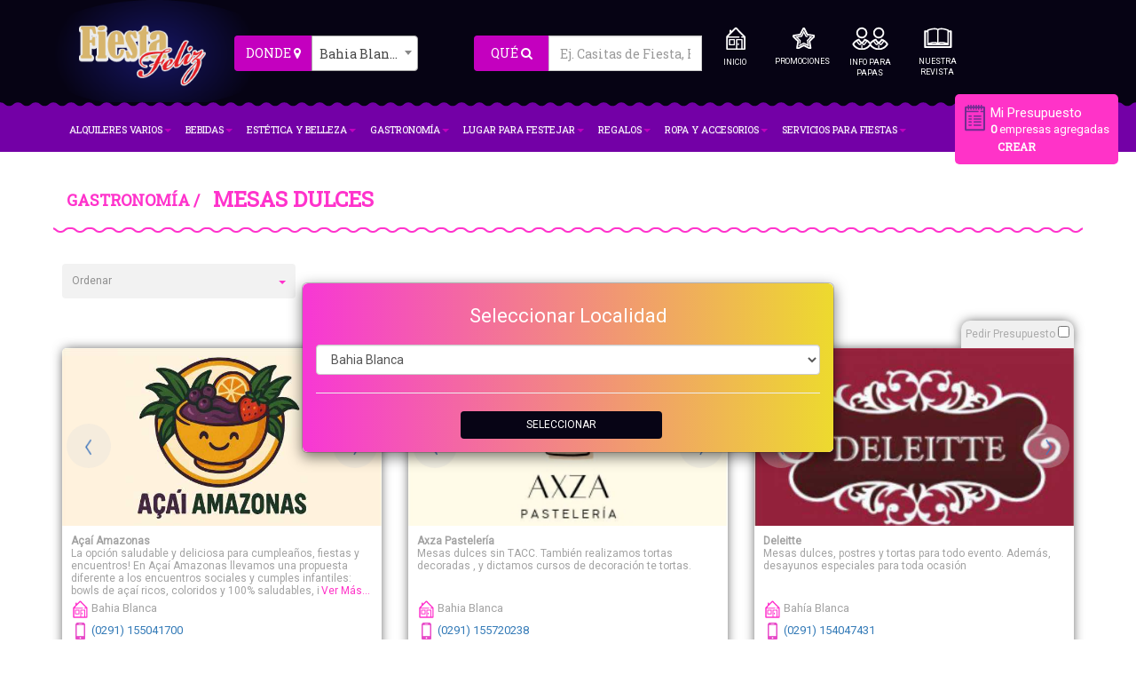

--- FILE ---
content_type: text/html; charset=UTF-8
request_url: https://fiestafeliz.com.ar/mesas-dulces
body_size: 14307
content:
<!doctype html>
<!--[if lt IE 7]>      <html class="no-js lt-ie9 lt-ie8 lt-ie7" lang=""> <![endif]-->
<!--[if IE 7]>         <html class="no-js lt-ie9 lt-ie8" lang=""> <![endif]-->
<!--[if IE 8]>         <html class="no-js lt-ie9" lang=""> <![endif]-->
<!--[if gt IE 8]><!-->
<html class="no-js" lang=""> <!--<![endif]-->
<head>
    <meta charset="utf-8">
    <meta http-equiv="X-UA-Compatible" content="IE=edge,chrome=1">
    <title>MESAS DULCES PARA FIESTAS, TORTAS, POSTRES, CASAMIENTOS, BODAS, BAHIA BLANCA, PUERTO MADRYN, RAWSON, TRELEW - Fiesta Feliz</title>
                    <meta name="description" content="Guia de proveedores para fiestas infantiles, bodas, 15 años, empresariales, Bahia Blanca, Puerto Madryn, Trelew, Rawson">
        <meta name="keywords" content="fiesta, bahia blanca, bodas, 15 años, quince años, casita de fiestas, tortas, mesas dulces, souvenirs, cupcakes, alianzas, novios, novia, casamiento, alquiler manteles, alquiler vajilla, autos antiguos, shows, animacion infantil, barras de tragos, castillo inflable, metegol,  casitas de fiestas, panchos, hamburguesas, cotillon, disfraces, decoracion, decoradoras, desayunos, maquillaje, peinado, novias, novios, filmacion, video, fotos, fotografia, fotografos, eventos, restaurantes, mozos, organizadores de eventos, pantalla gigante, pata de ternera, carnes feteadas, tabla de fiambre, pizza a la parrilla, pizza en tu evento, empanadas, sandwichs de miga, quinchos y casaquintas, ramos, tocados, flores, globos, sederia, vestidos, trajes, sushi, bebidas en consignacion, viajes de bodas, viajes quinceañeras, disney, tarjeteria, souvenirs, sonido, dj, deejay, disc jockey, servicio de catering, lunch, salon de fiesta, salones de fiestas, cumpleaños, fiestas infantiles">
                    <meta name="viewport" content="width=device-width, initial-scale=1">
    <link rel="stylesheet" href="https://fiestafeliz.com.ar/frontend/css/bootstrap.min.css?v=2.0a">
    <link rel="stylesheet" href="https://fiestafeliz.com.ar/frontend/css/bootstrap-theme.min.css?v=2.0a">
    <link rel="stylesheet" href="https://fiestafeliz.com.ar/frontend/css/jquery-ui.css?v=2.0a">
    <link rel="stylesheet" href="https://fiestafeliz.com.ar/frontend/css/main.css?v=2.0a">
    <link rel="stylesheet" href="https://fiestafeliz.com.ar/assets/style/font-awesome.css?v=2.0a">
    <link href='https://fonts.googleapis.com/css?family=Roboto' rel='stylesheet' type='text/css'>
    <link href='https://fonts.googleapis.com/css?family=Roboto+Slab' rel='stylesheet' type='text/css'>
    <script src="https://fiestafeliz.com.ar/frontend/js/vendor/modernizr-2.8.3-respond-1.4.2.min.js"></script>
    <!-- Swiper -->
    <link href="https://fiestafeliz.com.ar/assets/style/swiper.min.css?v=2.0a" rel='stylesheet' type='text/css'>
    <!-- favicon -->
    <link rel="apple-touch-icon" sizes="57x57" href="https://fiestafeliz.com.ar/assets/icons/apple-touch-icon-57x57.png">
    <link rel="apple-touch-icon" sizes="60x60" href="https://fiestafeliz.com.ar/assets/icons/apple-touch-icon-60x60.png">
    <link rel="apple-touch-icon" sizes="72x72" href="https://fiestafeliz.com.ar/assets/icons/apple-touch-icon-72x72.png">
    <link rel="apple-touch-icon" sizes="76x76" href="https://fiestafeliz.com.ar/assets/icons/apple-touch-icon-76x76.png">
    <link rel="apple-touch-icon" sizes="114x114" href="https://fiestafeliz.com.ar/assets/icons/apple-touch-icon-114x114.png">
    <link rel="apple-touch-icon" sizes="120x120" href="https://fiestafeliz.com.ar/assets/icons/apple-touch-icon-120x120.png">
    <link rel="apple-touch-icon" sizes="144x144" href="https://fiestafeliz.com.ar/assets/icons/apple-touch-icon-144x144.png">
    <link rel="apple-touch-icon" sizes="152x152" href="https://fiestafeliz.com.ar/assets/icons/apple-touch-icon-152x152.png">
    <link rel="apple-touch-icon" sizes="180x180" href="https://fiestafeliz.com.ar/assets/icons/apple-touch-icon-180x180.png">
    <link href="https://cdn.jsdelivr.net/npm/select2@4.1.0-rc.0/dist/css/select2.min.css?v=2.0a" rel="stylesheet" />
    <link rel="icon" type="image/png" href="https://fiestafeliz.com.ar/assets/icons/favicon-32x32.png" sizes="32x32">
    <link rel="icon" type="image/png" href="https://fiestafeliz.com.ar/assets/icons/favicon-194x194.png" sizes="194x194">
    <link rel="icon" type="image/png" href="https://fiestafeliz.com.ar/assets/icons/favicon-96x96.png" sizes="96x96">
    <link rel="icon" type="image/png" href="https://fiestafeliz.com.ar/assets/icons/android-chrome-192x192.png" sizes="192x192">
    <link rel="icon" type="image/png" href="https://fiestafeliz.com.ar/assets/icons/favicon-16x16.png" sizes="16x16">
    <link rel="manifest" href="https://fiestafeliz.com.ar/assets/icons/manifest.json">
    <link rel="shortcut icon" href="https://fiestafeliz.com.ar/assets/icons/favicon.ico">
    <meta name="msapplication-TileColor" content="#9f00a7">
    <meta name="msapplication-TileImage" content="https://fiestafeliz.com.ar/assets/icons/mstile-144x144.png">
    <meta name="msapplication-config" content="https://fiestafeliz.com.ar/assets/icons/browserconfig.xml">
    <meta name="theme-color" content="#ffffff">
</head>
<body>
    <header>
        <div class="head-spacer"></div>
        <div class="container">
            <div class="logo">
                <a href="https://fiestafeliz.com.ar/"><img src="https://fiestafeliz.com.ar/frontend/img/logo.png" alt="" class="img-responsive"></a>
            </div>
            <div class="buscar">
                <form action="https://fiestafeliz.com.ar/buscar" method="get" class="top-search-wrapper">
                    <div class="input-group">
                                                <div class="input-group-addon" style="width:84px;">DONDE <i class="icon-map-marker"></i></div>
                        <select name="localidad_id" data-placeholder="Seleccionar Localidad" id="head_localidad-select" class="form-control" data-chosen="true">
                                                                                    <option value="1"  >Bahia Blanca</option>
                                                                                </select>
                    </div>
                    <div class="input-group">
                        <div class="input-group-addon" style="width:84px;">QUÉ <i class="icon-search"></i></div>
                        <input type="text"  name="q" placeholder="Ej. Casitas de Fiesta, Fotógrafo, Mantelería, etc." class="form-control search-input" required>
                        <div class="search-dropdown"></div>
                    </div>
                </form>
            </div>
            <div class="botones">
                <div class="col-sm-12">
                    <div class="boton" align="center">
                        <a href="https://fiestafeliz.com.ar/">
                            <div class="inicio-icon "></div>
                            INICIO
                        </a>
                    </div>
                    <div class="boton" align="center">
                        <a href="https://fiestafeliz.com.ar/promociones">
                            <div class="promociones-icon "></div>
                            PROMOCIONES
                        </a>
                    </div>
                    <div class="boton" align="center">
                        <a href="https://fiestafeliz.com.ar/info_papas">
                            <div class="papas-icon "></div>
                            INFO PARA PAPAS
                        </a>
                    </div>
                    <div class="boton" align="center">
                        <a href="https://fiestafeliz.com.ar/nuestra_revista">
                            <div class="revista-icon "></div>
                            NUESTRA REVISTA
                        </a>
                    </div>
                                        <div class="boton p-btn" align="center">
                        <a href="https://fiestafeliz.com.ar/presupuestos">
                            <div class="presupuestos-icon "></div>
                            PRESUPUESTOS
                        </a>
                    </div>
                </div>
            </div>
            <div class="clearfix"></div>
        </div>
        <nav class="navbar">
            <div class="container" style="position:relative;">
                <div class="navbar-header" style="display: flex;justify-content: flex-end;">
                    <button type="button" class="navbar-toggle collapsed" data-toggle="collapse" data-target="#bs-example-navbar-collapse-1" aria-expanded="false" style="margin-right:0;">
                        <span class="icon-bar"></span>
                        <span class="icon-bar"></span>
                        <span class="icon-bar"></span>
                    </button>
                    <div class="menu-text">MENÚ</div>
                </div>

                <!-- Collect the nav links, forms, and other content for toggling -->
                <div class="collapse navbar-collapse" id="bs-example-navbar-collapse-1">
                    <ul class="nav navbar-nav">
                                                <li class="dropdown">
                            <a href="#" class="dropdown-toggle" data-toggle="dropdown" role="button" aria-haspopup="true" aria-expanded="false">Alquileres Varios<span class="caret"></span></a>
                            <ul class="dropdown-menu sseccion">
                                                                <li><a href="https://fiestafeliz.com.ar/alquiler-de-autos-y-colectivos">Alquiler de autos y colectivos</a></li>
                                                                <li><a href="https://fiestafeliz.com.ar/alquiler-de-carpas-y-gazebos">Alquiler de carpas y gazebos</a></li>
                                                                <li><a href="https://fiestafeliz.com.ar/alquiler-de-grupo-electrgeno">Alquiler de Grupo Electrógeno</a></li>
                                                                <li><a href="https://fiestafeliz.com.ar/alquiler-de-inflables-juegos-y-plaza-blanda">Alquiler de Inflables, Juegos y Plaza Blanda</a></li>
                                                                <li><a href="https://fiestafeliz.com.ar/alquiler-de-livings-mini-livings">Alquiler de Livings - Mini Livings</a></li>
                                                                <li><a href="https://fiestafeliz.com.ar/alquiler-de-mantelera">Alquiler de Mantelería</a></li>
                                                                <li><a href="https://fiestafeliz.com.ar/alquiler-de-mesas">Alquiler de Mesas</a></li>
                                                                <li><a href="https://fiestafeliz.com.ar/alquiler-de-pantalla-gigante">Alquiler de Pantalla Gigante</a></li>
                                                                <li><a href="https://fiestafeliz.com.ar/alquiler-de-piso-damero-">Alquiler de Piso Damero </a></li>
                                                                <li><a href="https://fiestafeliz.com.ar/alquiler-de-sillas">Alquiler de sillas</a></li>
                                                                <li><a href="https://fiestafeliz.com.ar/alquiler-de-vajilla">Alquiler de Vajilla</a></li>
                                                                <li><a href="https://fiestafeliz.com.ar/alquiler-de-vallas-y-unifilas">Alquiler de Vallas y Unifilas</a></li>
                                                                <li><a href="https://fiestafeliz.com.ar/castillos-y-juegos-venta-y-reparacin">Castillos y juegos, Venta y Reparación</a></li>
                                                                <li><a href="https://fiestafeliz.com.ar/elementos-decorativos">Elementos decorativos</a></li>
                                                            </ul>
                        </li>
                                                <li class="dropdown">
                            <a href="#" class="dropdown-toggle" data-toggle="dropdown" role="button" aria-haspopup="true" aria-expanded="false">Bebidas<span class="caret"></span></a>
                            <ul class="dropdown-menu sseccion">
                                                                <li><a href="https://fiestafeliz.com.ar/alquiler-de-choperas">Alquiler de choperas</a></li>
                                                                <li><a href="https://fiestafeliz.com.ar/alquiler-de-freezer">Alquiler de Freezer</a></li>
                                                                <li><a href="https://fiestafeliz.com.ar/barra-de-tragos">Barra de Tragos</a></li>
                                                                <li><a href="https://fiestafeliz.com.ar/cerveza-tirada--artesanal">Cerveza Tirada / Artesanal</a></li>
                                                                <li><a href="https://fiestafeliz.com.ar/hielo">Hielo</a></li>
                                                                <li><a href="https://fiestafeliz.com.ar/venta-de-bebidas">Venta de bebidas</a></li>
                                                            </ul>
                        </li>
                                                <li class="dropdown">
                            <a href="#" class="dropdown-toggle" data-toggle="dropdown" role="button" aria-haspopup="true" aria-expanded="false">Estética y Belleza<span class="caret"></span></a>
                            <ul class="dropdown-menu sseccion">
                                                                <li><a href="https://fiestafeliz.com.ar/esttica-y-bienestar">Estética y Bienestar</a></li>
                                                                <li><a href="https://fiestafeliz.com.ar/maquillaje">Maquillaje</a></li>
                                                                <li><a href="https://fiestafeliz.com.ar/peinados">Peinados</a></li>
                                                            </ul>
                        </li>
                                                <li class="dropdown">
                            <a href="#" class="dropdown-toggle" data-toggle="dropdown" role="button" aria-haspopup="true" aria-expanded="false">Gastronomía<span class="caret"></span></a>
                            <ul class="dropdown-menu sseccion">
                                                                <li><a href="https://fiestafeliz.com.ar/cascada-de-chocolate">Cascada de chocolate</a></li>
                                                                <li><a href="https://fiestafeliz.com.ar/chef-a-domicilio">Chef a domicilio</a></li>
                                                                <li><a href="https://fiestafeliz.com.ar/coffee-break--servicio-de-te">Coffee Break / Servicio de Te</a></li>
                                                                <li><a href="https://fiestafeliz.com.ar/cubanitos--waffles--pochoclos">Cubanitos / Waffles / Pochoclos</a></li>
                                                                <li><a href="https://fiestafeliz.com.ar/food-truck">Food Truck</a></li>
                                                                <li><a href="https://fiestafeliz.com.ar/men-infantil">Menú Infantil</a></li>
                                                                <li><a href="https://fiestafeliz.com.ar/mesas-dulces">Mesas Dulces</a></li>
                                                                <li><a href="https://fiestafeliz.com.ar/pata-de-ternera--pulpas-feteadas">Pata de Ternera / Pulpas feteadas</a></li>
                                                                <li><a href="https://fiestafeliz.com.ar/pizzas-en-tu-evento">Pizzas en tu evento</a></li>
                                                                <li><a href="https://fiestafeliz.com.ar/pizzas-y-empanadas">Pizzas y empanadas</a></li>
                                                                <li><a href="https://fiestafeliz.com.ar/sandwichs-de-miga">Sandwichs de miga</a></li>
                                                                <li><a href="https://fiestafeliz.com.ar/servicio-de-catering">Servicio de Catering</a></li>
                                                                <li><a href="https://fiestafeliz.com.ar/stand-de-panchos">Stand de Panchos</a></li>
                                                                <li><a href="https://fiestafeliz.com.ar/tabla-de-fiambres">Tabla de Fiambres</a></li>
                                                                <li><a href="https://fiestafeliz.com.ar/tortas-decoradas">Tortas Decoradas</a></li>
                                                            </ul>
                        </li>
                                                <li class="dropdown">
                            <a href="#" class="dropdown-toggle" data-toggle="dropdown" role="button" aria-haspopup="true" aria-expanded="false">Lugar para Festejar<span class="caret"></span></a>
                            <ul class="dropdown-menu sseccion">
                                                                <li><a href="https://fiestafeliz.com.ar/canchas-de-ftbol">Canchas de Fútbol</a></li>
                                                                <li><a href="https://fiestafeliz.com.ar/casa-de-t">Casa de Té</a></li>
                                                                <li><a href="https://fiestafeliz.com.ar/casitas-de-fiestas--pelotero">Casitas de Fiestas / Pelotero</a></li>
                                                                <li><a href="https://fiestafeliz.com.ar/espacio-recreativo">Espacio Recreativo</a></li>
                                                                <li><a href="https://fiestafeliz.com.ar/quinchos-y-casaquintas">Quinchos y Casaquintas</a></li>
                                                                <li><a href="https://fiestafeliz.com.ar/salones-de-fiestas">Salones de Fiestas</a></li>
                                                            </ul>
                        </li>
                                                <li class="dropdown">
                            <a href="#" class="dropdown-toggle" data-toggle="dropdown" role="button" aria-haspopup="true" aria-expanded="false">Regalos<span class="caret"></span></a>
                            <ul class="dropdown-menu sseccion">
                                                                <li><a href="https://fiestafeliz.com.ar/desayunos-y-brindis-para-regalar">Desayunos y Brindis para regalar</a></li>
                                                                <li><a href="https://fiestafeliz.com.ar/regalos">Regalos</a></li>
                                                            </ul>
                        </li>
                                                <li class="dropdown">
                            <a href="#" class="dropdown-toggle" data-toggle="dropdown" role="button" aria-haspopup="true" aria-expanded="false">Ropa y Accesorios<span class="caret"></span></a>
                            <ul class="dropdown-menu sseccion">
                                                                <li><a href="https://fiestafeliz.com.ar/alianzas-y-joyas">Alianzas y Joyas</a></li>
                                                                <li><a href="https://fiestafeliz.com.ar/ramos-y-tocados">Ramos y Tocados</a></li>
                                                                <li><a href="https://fiestafeliz.com.ar/trajes">Trajes </a></li>
                                                                <li><a href="https://fiestafeliz.com.ar/vestidos">Vestidos</a></li>
                                                            </ul>
                        </li>
                                                <li class="dropdown">
                            <a href="#" class="dropdown-toggle" data-toggle="dropdown" role="button" aria-haspopup="true" aria-expanded="false">Servicios para Fiestas<span class="caret"></span></a>
                            <ul class="dropdown-menu sseccion">
                                                                <li><a href="https://fiestafeliz.com.ar/animacin-infantil-">Animación Infantil </a></li>
                                                                <li><a href="https://fiestafeliz.com.ar/cabina--plataforma--espejo-mgico">Cabina / Plataforma / Espejo mágico</a></li>
                                                                <li><a href="https://fiestafeliz.com.ar/cotilln">Cotillón</a></li>
                                                                <li><a href="https://fiestafeliz.com.ar/decoracin--ambientacin">Decoración / Ambientación</a></li>
                                                                <li><a href="https://fiestafeliz.com.ar/decoracin-temtica--candy-bar">Decoración Temática / Candy Bar</a></li>
                                                                <li><a href="https://fiestafeliz.com.ar/disc-jockey-sonido">Disc Jockey / Sonido</a></li>
                                                                <li><a href="https://fiestafeliz.com.ar/filmacin">Filmación</a></li>
                                                                <li><a href="https://fiestafeliz.com.ar/fotografa">Fotografía</a></li>
                                                                <li><a href="https://fiestafeliz.com.ar/glitter-bar">Glitter Bar</a></li>
                                                                <li><a href="https://fiestafeliz.com.ar/mozos">Mozos</a></li>
                                                                <li><a href="https://fiestafeliz.com.ar/organizadores-de-eventos">Organizadores de Eventos</a></li>
                                                                <li><a href="https://fiestafeliz.com.ar/parrilleros">Parrilleros</a></li>
                                                                <li><a href="https://fiestafeliz.com.ar/shows-para-tu-fiesta">Shows para tu fiesta</a></li>
                                                                <li><a href="https://fiestafeliz.com.ar/sonido--iluminacin--pantallas-led">Sonido / Iluminación / Pantallas Led</a></li>
                                                                <li><a href="https://fiestafeliz.com.ar/souvenirs">Souvenirs</a></li>
                                                                <li><a href="https://fiestafeliz.com.ar/viajes-de-bodas-y-quinceaeras">Viajes de Bodas y Quinceañeras</a></li>
                                                            </ul>
                        </li>
                                            </ul>
                </div><!-- /.navbar-collapse -->
                <div class="presupuestos-cart">
                    <div class="pull-left">
                        <img src="https://fiestafeliz.com.ar/frontend/img/icons/presupuesto.png" alt="">
                    </div>
                    <div class="pull-right">
                        <h5 style="font-size:15px">Mi Presupuesto</h5>
                        <span><strong id="empresas_agregadas">0</strong> empresas agregadas</span><br>
                        <a  data-toggle="tooltip" title="Tilda los anunciantes y luego hace click aqui" href="https://fiestafeliz.com.ar/presupuestos" class="presupuesto-editar"><strong>Crear</strong></a>
                        <a  data-toggle="tooltip" title="Descartar este Presupuesto" href="https://fiestafeliz.com.ar/presupuestos" class="presupuesto-descartar hidden">Descartar</a>
                    </div>
                </div>
            </div><!-- /.container -->
            <div class="clearfix"></div>
        </nav>
    </header><section id="rubros">
	<div class="container">
		<div class="row">
			<div class="breadcums">
				<h4 class="pull-left" style="margin-top:15px;">Gastronomía /</h4>
				<h3 class="pull-left">Mesas Dulces</h3>
				<div class="clearfix"></div>
			</div>
		</div>
		<!-- orden -->
		<form action="#" method="post" id="filtros_form" data-rubro="91">
				<div class="col-xs-3">
			<div class="dropdown">
			  	<button class="btn btn-filtro btn-block" id="dLabel" data-target="#" href="http://example.com" data-toggle="dropdown" role="button" aria-haspopup="true" aria-expanded="false">
			    	Ordenar
			    	<span class="caret"></span>
			  	</button>
			  	<div class="dropdown-menu filter-dd" aria-labelledby="dLabel">
		  					  			<div class="filtro">
						<input type="radio" name="orden" value="relevancia" id="orden_relevancia" checked> <label for="orden_relevancia">Ordenar por Relevancia</label>
					</div>
		  					  					<div class="filtro">
								<input type="radio" name="orden" value="alfa" id="orden_alfa" > <label for="orden_alfa">Ordenar alfabéticamente</label>
							</div>
		  							  					<div class="filtro">
								<input type="radio" name="orden" value="ubicacion" id="orden_ubicacion" > <label for="orden_ubicacion">Ordenar por ubicación</label>
								<input type="text" id="orden_direccion" name="orden_direccion" class="form-control hidden" value="" placeholder="Dirección">
							</div>
		  								  		<div class="filtro" align="center">
			    		<button class="btn btn-flt">Aplicar</button>
			    	</div>
				    <!-- </form> -->
			  	</div>
			</div>
		</div>
				<div class="clearfix" style="margin-bottom:5px;">&nbsp;</div>
				</form>
				<br>
		<div class="row">
												<div class="col-md-12">
														<div class="col-md-4">
								<div class="rubro-presupuesto-wrapper">
																	</div>
								<div class="clearfix"></div>
								<a href="https://fiestafeliz.com.ar/mesas-dulces/1642"></a>
								<div class="rubro-aviso rubro-link" data-href="https://fiestafeliz.com.ar/mesas-dulces/1642/acai-amazonas">
									<div class="rubro-aviso-img" align="center">
										<div class="swiper-wrapper">
											<!-- Slides -->
											<div class="swiper-slide">
												<img src="https://fiestafeliz.com.ar/frontend/img/logos/acai-amazonas-bahia-postre-brasilero-saludable-fiestas-eventos-gluten-free-apto-celiacos-bahia-blanca-001.jpg" alt="" class="img-responsive">
											</div>
																							<div class="swiper-slide" style="background-size: contain; background-repeat:no-repeat; background-image:url(https://fiestafeliz.com.ar/frontend/img/avisos/2596/acai-amazonas-bahia-postre-brasilero-saludable-fiestas-eventos-gluten-free-apto-celiacos-bahia-blanca-013.jpg)"></div>
																								<div class="swiper-slide" style="background-size: contain; background-repeat:no-repeat; background-image:url(https://fiestafeliz.com.ar/frontend/img/avisos/2596/acai-amazonas-bahia-postre-brasilero-saludable-fiestas-eventos-gluten-free-apto-celiacos-bahia-blanca-006.jpg)"></div>
																								<div class="swiper-slide" style="background-size: contain; background-repeat:no-repeat; background-image:url(https://fiestafeliz.com.ar/frontend/img/avisos/2596/acai-amazonas-bahia-postre-brasilero-saludable-fiestas-eventos-gluten-free-apto-celiacos-bahia-blanca-002.jpg)"></div>
																								<div class="swiper-slide" style="background-size: contain; background-repeat:no-repeat; background-image:url(https://fiestafeliz.com.ar/frontend/img/avisos/2596/acai-amazonas-bahia-postre-brasilero-saludable-fiestas-eventos-gluten-free-apto-celiacos-bahia-blanca-004.jpg)"></div>
																								<div class="swiper-slide" style="background-size: contain; background-repeat:no-repeat; background-image:url(https://fiestafeliz.com.ar/frontend/img/avisos/2596/acai-amazonas-bahia-postre-brasilero-saludable-fiestas-eventos-gluten-free-apto-celiacos-bahia-blanca-011.jpg)"></div>
																								<div class="swiper-slide" style="background-size: contain; background-repeat:no-repeat; background-image:url(https://fiestafeliz.com.ar/frontend/img/avisos/2596/acai-amazonas-bahia-postre-brasilero-saludable-fiestas-eventos-gluten-free-apto-celiacos-bahia-blanca-008.jpg)"></div>
																								<div class="swiper-slide" style="background-size: contain; background-repeat:no-repeat; background-image:url(https://fiestafeliz.com.ar/frontend/img/avisos/2596/acai-amazonas-bahia-postre-brasilero-saludable-fiestas-eventos-gluten-free-apto-celiacos-bahia-blanca-012.jpg)"></div>
																								<div class="swiper-slide" style="background-size: contain; background-repeat:no-repeat; background-image:url(https://fiestafeliz.com.ar/frontend/img/avisos/2596/acai-amazonas-bahia-postre-brasilero-saludable-fiestas-eventos-gluten-free-apto-celiacos-bahia-blanca-003.jpg)"></div>
																								<div class="swiper-slide" style="background-size: contain; background-repeat:no-repeat; background-image:url(https://fiestafeliz.com.ar/frontend/img/avisos/2596/acai-amazonas-bahia-postre-brasilero-saludable-fiestas-eventos-gluten-free-apto-celiacos-bahia-blanca-007.jpg)"></div>
																								<div class="swiper-slide" style="background-size: contain; background-repeat:no-repeat; background-image:url(https://fiestafeliz.com.ar/frontend/img/avisos/2596/acai-amazonas-bahia-postre-brasilero-saludable-fiestas-eventos-gluten-free-apto-celiacos-bahia-blanca-009.jpg)"></div>
																								<div class="swiper-slide" style="background-size: contain; background-repeat:no-repeat; background-image:url(https://fiestafeliz.com.ar/frontend/img/avisos/2596/acai-amazonas-bahia-postre-brasilero-saludable-fiestas-eventos-gluten-free-apto-celiacos-bahia-blanca-014.jpg)"></div>
																								<div class="swiper-slide" style="background-size: contain; background-repeat:no-repeat; background-image:url(https://fiestafeliz.com.ar/frontend/img/avisos/2596/acai-amazonas-bahia-postre-brasilero-saludable-fiestas-eventos-gluten-free-apto-celiacos-bahia-blanca-010.jpg)"></div>
																								<div class="swiper-slide" style="background-size: contain; background-repeat:no-repeat; background-image:url(https://fiestafeliz.com.ar/frontend/img/avisos/2596/acai-amazonas-bahia-postre-brasilero-saludable-fiestas-eventos-gluten-free-apto-celiacos-bahia-blanca-015.jpg)"></div>
																								<div class="swiper-slide" style="background-size: contain; background-repeat:no-repeat; background-image:url(https://fiestafeliz.com.ar/frontend/img/avisos/2596/acai-amazonas-bahia-postre-brasilero-saludable-fiestas-eventos-gluten-free-apto-celiacos-bahia-blanca-017.jpg)"></div>
																								<div class="swiper-slide" style="background-size: contain; background-repeat:no-repeat; background-image:url(https://fiestafeliz.com.ar/frontend/img/avisos/2596/acai-amazonas-bahia-postre-brasilero-saludable-fiestas-eventos-gluten-free-apto-celiacos-bahia-blanca-016.jpg)"></div>
																						</div>
										<!-- If we need pagination -->
										<div class="swiper-pagination"></div>
																				<!-- If we need navigation buttons -->
										<div class="swiper-button-prev swiper-button-prev-destacados"></div>
										<div class="swiper-button-next swiper-button-next-destacados"></div>
																			</div>
									<div class="rubro-aviso-desc" id="a_desc" style=" height:80px; line-height:14px">
										<strong>Açaí Amazonas</strong><br>
										La opción saludable y deliciosa para cumpleaños, fiestas y encuentros!

En Açaí Amazonas llevamos una propuesta diferente a los encuentros sociales y cumples infantiles: bowls de açaí ricos, coloridos y 100% saludables, ideales para que los grandes y chicos disfruten sin ultraprocesados.

Ofrecemos una alternativa gluten free, sin lactosa y sin azúcar agregado, perfecta para grupos con distintas necesidades alimentarias.
Nuestros bowls combinan sabor, frutas frescas y toppings naturales, en una presentación divertida que encanta a grandes y chicos.

Una opción consciente, moderna y riquísima… ¡para que el festejo sea tan saludable como inolvidable!										<div class="rad-mas hidden">
											<a href="javascript:;" id="ver_mas_desc" data-desc='La opción saludable y deliciosa para cumpleaños, fiestas y encuentros!

En Açaí Amazonas llevamos una propuesta diferente a los encuentros sociales y cumples infantiles: bowls de açaí ricos, coloridos y 100% saludables, ideales para que los grandes y chicos disfruten sin ultraprocesados.

Ofrecemos una alternativa gluten free, sin lactosa y sin azúcar agregado, perfecta para grupos con distintas necesidades alimentarias.
Nuestros bowls combinan sabor, frutas frescas y toppings naturales, en una presentación divertida que encanta a grandes y chicos.

Una opción consciente, moderna y riquísima… ¡para que el festejo sea tan saludable como inolvidable!'>Ver Más...</a>
										</div>
									</div>
									<div class="rubro-aviso-data">
																				<div class="rubro-aviso-direccion">
																						<img src="https://fiestafeliz.com.ar/frontend/img/icons/sm-direccion.png" alt="">   Bahia Blanca																					</div>
																																								<div class="rubro-aviso-telefono">
											<img src="https://fiestafeliz.com.ar/frontend/img/icons/sm-cellphone.png" alt="">
											<a href="tel:(0291) 155041700">(0291) 155041700</a>
																						<a href="tel:"></a>
										</div>
																			</div>
									<div class="rubro-aviso-icons" align="center">
										<div class="col-xs-2" style="margin-top:-5px;">
											<a target="_blank" href="https://fiestafeliz.com.ar/mesas-dulces/1642">
												<svg width="50" height="50" viewBox="0 0 100 100" xmlns="http://www.w3.org/2000/svg">
												  	<circle cx="50" cy="50" r="45" stroke="#E6007E" stroke-width="5" fill="none"/>
												  	<text x="50%" y="53%" dominant-baseline="middle" text-anchor="middle" font-size="26" fill="#E6007E" font-weight="bold">+INFO</text>
												</svg>
											</a>
										</div>
										<div class="col-xs-1"></div>
										<div class="col-xs-2">
																					</div>
										<div class="col-xs-2">
																					</div>
																				<div class="col-xs-2"></div>
										<div class="col-xs-2" style="margin-top:-10px;">
											<a target="_blank" href="https://fiestafeliz.com.ar/redirect?type=whatsapp&cliente=1642&url=542915041700&rubro=mesas-dulces" >
												<svg width="50" xmlns="http://www.w3.org/2000/svg" viewBox="0 0 448 512"><path fill="#11b647" d="M92.1 254.6c0 24.9 7 49.2 20.2 70.1l3.1 5-13.3 48.6L152 365.2l4.8 2.9c20.2 12 43.4 18.4 67.1 18.4h.1c72.6 0 133.3-59.1 133.3-131.8c0-35.2-15.2-68.3-40.1-93.2c-25-25-58-38.7-93.2-38.7c-72.7 0-131.8 59.1-131.9 131.8zM274.8 330c-12.6 1.9-22.4 .9-47.5-9.9c-36.8-15.9-61.8-51.5-66.9-58.7c-.4-.6-.7-.9-.8-1.1c-2-2.6-16.2-21.5-16.2-41c0-18.4 9-27.9 13.2-32.3c.3-.3 .5-.5 .7-.8c3.6-4 7.9-5 10.6-5c2.6 0 5.3 0 7.6 .1c.3 0 .5 0 .8 0c2.3 0 5.2 0 8.1 6.8c1.2 2.9 3 7.3 4.9 11.8c3.3 8 6.7 16.3 7.3 17.6c1 2 1.7 4.3 .3 6.9c-3.4 6.8-6.9 10.4-9.3 13c-3.1 3.2-4.5 4.7-2.3 8.6c15.3 26.3 30.6 35.4 53.9 47.1c4 2 6.3 1.7 8.6-1c2.3-2.6 9.9-11.6 12.5-15.5c2.6-4 5.3-3.3 8.9-2s23.1 10.9 27.1 12.9c.8 .4 1.5 .7 2.1 1c2.8 1.4 4.7 2.3 5.5 3.6c.9 1.9 .9 9.9-2.4 19.1c-3.3 9.3-19.1 17.7-26.7 18.8zM448 96c0-35.3-28.7-64-64-64H64C28.7 32 0 60.7 0 96V416c0 35.3 28.7 64 64 64H384c35.3 0 64-28.7 64-64V96zM148.1 393.9L64 416l22.5-82.2c-13.9-24-21.2-51.3-21.2-79.3C65.4 167.1 136.5 96 223.9 96c42.4 0 82.2 16.5 112.2 46.5c29.9 30 47.9 69.8 47.9 112.2c0 87.4-72.7 158.5-160.1 158.5c-26.6 0-52.7-6.7-75.8-19.3z"/></svg>
											</a>
										</div>
																				<!-- <div class="col-xs-2" style="padding-top: 5px;">
											<div class="dropdown">
												<a href="#" style="text-decoration: none;" data-toggle="dropdown" class="share-tool" title="Compartir">
													<i class="icon icon-share" style="font-size: 2.3em;"></i>
												</a>
												<ul class="dropdown-menu">
											   	<li><a href="https://www.facebook.com/sharer/sharer.php?u=https://fiestafeliz.com.ar/mesas-dulces/1642" target="_blank">&nbsp;&nbsp;<i class="icon-facebook"></i> &nbsp;&nbsp;&nbsp;&nbsp;&nbsp; Facebook</a></li>
											   	<li><a href="https://twitter.com/home?status=https://fiestafeliz.com.ar/mesas-dulces/1642" target="_blank">&nbsp;<i class="icon-twitter"></i> &nbsp;&nbsp;&nbsp;&nbsp; Twitter</a></li>
											   	<li class="visible-xs"><a href="whatsapp://send?text=Açaí Amazonas - https://fiestafeliz.com.ar/mesas-dulces/1642" target="_blank">&nbsp;<i class="icon-whatsapp"></i> &nbsp;&nbsp;&nbsp;&nbsp;&nbsp;&nbsp;&nbsp;&nbsp; Whatsapp</a></li>
												</ul>
											</div>
										</div> -->
									</div>
								</div>
							</div>
																		<div class="col-md-4">
								<div class="rubro-presupuesto-wrapper">
																	</div>
								<div class="clearfix"></div>
								<a href="https://fiestafeliz.com.ar/mesas-dulces/1553"></a>
								<div class="rubro-aviso rubro-link" data-href="https://fiestafeliz.com.ar/mesas-dulces/1553/axza-pasteleria">
									<div class="rubro-aviso-img" align="center">
										<div class="swiper-wrapper">
											<!-- Slides -->
											<div class="swiper-slide">
												<img src="https://fiestafeliz.com.ar/frontend/img/logos/axza_logo.jpg" alt="" class="img-responsive">
											</div>
																							<div class="swiper-slide" style="background-size: contain; background-repeat:no-repeat; background-image:url(https://fiestafeliz.com.ar/frontend/img/avisos/2450/axza55.jpg)"></div>
																								<div class="swiper-slide" style="background-size: contain; background-repeat:no-repeat; background-image:url(https://fiestafeliz.com.ar/frontend/img/avisos/2450/axza54.jpg)"></div>
																								<div class="swiper-slide" style="background-size: contain; background-repeat:no-repeat; background-image:url(https://fiestafeliz.com.ar/frontend/img/avisos/2450/axza53.jpg)"></div>
																								<div class="swiper-slide" style="background-size: contain; background-repeat:no-repeat; background-image:url(https://fiestafeliz.com.ar/frontend/img/avisos/2450/axza52.jpg)"></div>
																								<div class="swiper-slide" style="background-size: contain; background-repeat:no-repeat; background-image:url(https://fiestafeliz.com.ar/frontend/img/avisos/2450/axza51.jpg)"></div>
																								<div class="swiper-slide" style="background-size: contain; background-repeat:no-repeat; background-image:url(https://fiestafeliz.com.ar/frontend/img/avisos/2450/axza50.jpg)"></div>
																						</div>
										<!-- If we need pagination -->
										<div class="swiper-pagination"></div>
																				<!-- If we need navigation buttons -->
										<div class="swiper-button-prev swiper-button-prev-destacados"></div>
										<div class="swiper-button-next swiper-button-next-destacados"></div>
																			</div>
									<div class="rubro-aviso-desc" id="a_desc" style=" height:80px; line-height:14px">
										<strong>Axza Pastelería</strong><br>
										Mesas dulces sin TACC. También realizamos tortas decoradas , y dictamos cursos de decoración te tortas.										<div class="rad-mas hidden">
											<a href="javascript:;" id="ver_mas_desc" data-desc='Mesas dulces sin TACC. También realizamos tortas decoradas , y dictamos cursos de decoración te tortas.'>Ver Más...</a>
										</div>
									</div>
									<div class="rubro-aviso-data">
																				<div class="rubro-aviso-direccion">
																						<img src="https://fiestafeliz.com.ar/frontend/img/icons/sm-direccion.png" alt="">   Bahia Blanca																					</div>
																																								<div class="rubro-aviso-telefono">
											<img src="https://fiestafeliz.com.ar/frontend/img/icons/sm-cellphone.png" alt="">
											<a href="tel:(0291) 155720238 ">(0291) 155720238 </a>
																						<a href="tel:"></a>
										</div>
																			</div>
									<div class="rubro-aviso-icons" align="center">
										<div class="col-xs-2" style="margin-top:-5px;">
											<a target="_blank" href="https://fiestafeliz.com.ar/mesas-dulces/1553">
												<svg width="50" height="50" viewBox="0 0 100 100" xmlns="http://www.w3.org/2000/svg">
												  	<circle cx="50" cy="50" r="45" stroke="#E6007E" stroke-width="5" fill="none"/>
												  	<text x="50%" y="53%" dominant-baseline="middle" text-anchor="middle" font-size="26" fill="#E6007E" font-weight="bold">+INFO</text>
												</svg>
											</a>
										</div>
										<div class="col-xs-1"></div>
										<div class="col-xs-2">
																					</div>
										<div class="col-xs-2">
																					</div>
																				<div class="col-xs-2"></div>
										<div class="col-xs-2" style="margin-top:-10px;">
											<a target="_blank" href="https://fiestafeliz.com.ar/redirect?type=whatsapp&cliente=1553&url=542915720238&rubro=mesas-dulces" >
												<svg width="50" xmlns="http://www.w3.org/2000/svg" viewBox="0 0 448 512"><path fill="#11b647" d="M92.1 254.6c0 24.9 7 49.2 20.2 70.1l3.1 5-13.3 48.6L152 365.2l4.8 2.9c20.2 12 43.4 18.4 67.1 18.4h.1c72.6 0 133.3-59.1 133.3-131.8c0-35.2-15.2-68.3-40.1-93.2c-25-25-58-38.7-93.2-38.7c-72.7 0-131.8 59.1-131.9 131.8zM274.8 330c-12.6 1.9-22.4 .9-47.5-9.9c-36.8-15.9-61.8-51.5-66.9-58.7c-.4-.6-.7-.9-.8-1.1c-2-2.6-16.2-21.5-16.2-41c0-18.4 9-27.9 13.2-32.3c.3-.3 .5-.5 .7-.8c3.6-4 7.9-5 10.6-5c2.6 0 5.3 0 7.6 .1c.3 0 .5 0 .8 0c2.3 0 5.2 0 8.1 6.8c1.2 2.9 3 7.3 4.9 11.8c3.3 8 6.7 16.3 7.3 17.6c1 2 1.7 4.3 .3 6.9c-3.4 6.8-6.9 10.4-9.3 13c-3.1 3.2-4.5 4.7-2.3 8.6c15.3 26.3 30.6 35.4 53.9 47.1c4 2 6.3 1.7 8.6-1c2.3-2.6 9.9-11.6 12.5-15.5c2.6-4 5.3-3.3 8.9-2s23.1 10.9 27.1 12.9c.8 .4 1.5 .7 2.1 1c2.8 1.4 4.7 2.3 5.5 3.6c.9 1.9 .9 9.9-2.4 19.1c-3.3 9.3-19.1 17.7-26.7 18.8zM448 96c0-35.3-28.7-64-64-64H64C28.7 32 0 60.7 0 96V416c0 35.3 28.7 64 64 64H384c35.3 0 64-28.7 64-64V96zM148.1 393.9L64 416l22.5-82.2c-13.9-24-21.2-51.3-21.2-79.3C65.4 167.1 136.5 96 223.9 96c42.4 0 82.2 16.5 112.2 46.5c29.9 30 47.9 69.8 47.9 112.2c0 87.4-72.7 158.5-160.1 158.5c-26.6 0-52.7-6.7-75.8-19.3z"/></svg>
											</a>
										</div>
																				<!-- <div class="col-xs-2" style="padding-top: 5px;">
											<div class="dropdown">
												<a href="#" style="text-decoration: none;" data-toggle="dropdown" class="share-tool" title="Compartir">
													<i class="icon icon-share" style="font-size: 2.3em;"></i>
												</a>
												<ul class="dropdown-menu">
											   	<li><a href="https://www.facebook.com/sharer/sharer.php?u=https://fiestafeliz.com.ar/mesas-dulces/1553" target="_blank">&nbsp;&nbsp;<i class="icon-facebook"></i> &nbsp;&nbsp;&nbsp;&nbsp;&nbsp; Facebook</a></li>
											   	<li><a href="https://twitter.com/home?status=https://fiestafeliz.com.ar/mesas-dulces/1553" target="_blank">&nbsp;<i class="icon-twitter"></i> &nbsp;&nbsp;&nbsp;&nbsp; Twitter</a></li>
											   	<li class="visible-xs"><a href="whatsapp://send?text=Axza Pastelería - https://fiestafeliz.com.ar/mesas-dulces/1553" target="_blank">&nbsp;<i class="icon-whatsapp"></i> &nbsp;&nbsp;&nbsp;&nbsp;&nbsp;&nbsp;&nbsp;&nbsp; Whatsapp</a></li>
												</ul>
											</div>
										</div> -->
									</div>
								</div>
							</div>
																		<div class="col-md-4">
								<div class="rubro-presupuesto-wrapper">
																		<div class="rubro-presupuesto">
										<label for="presupuesto_136">Pedir Presupuesto</label> <input type="checkbox" id="presupuesto_136" class="add_presupuesto" data-rubro="91" data-cliente="301" data-empresa="Deleitte">
									</div>
																	</div>
								<div class="clearfix"></div>
								<a href="https://fiestafeliz.com.ar/mesas-dulces/301"></a>
								<div class="rubro-aviso rubro-link" data-href="https://fiestafeliz.com.ar/mesas-dulces/301/deleitte">
									<div class="rubro-aviso-img" align="center">
										<div class="swiper-wrapper">
											<!-- Slides -->
											<div class="swiper-slide">
												<img src="https://fiestafeliz.com.ar/frontend/img/logos/affc5937b98fd403b7b1c213c8433315.jpg" alt="" class="img-responsive">
											</div>
																							<div class="swiper-slide" style="background-size: contain; background-repeat:no-repeat; background-image:url(https://fiestafeliz.com.ar/frontend/img/avisos/136/Deleitte-mesa-dulce-tortas-decoradas-pasteleria-desayunos-bahia-blanca-012.jpg)"></div>
																								<div class="swiper-slide" style="background-size: contain; background-repeat:no-repeat; background-image:url(https://fiestafeliz.com.ar/frontend/img/avisos/136/Deleitte-mesa-dulce-tortas-decoradas-pasteleria-desayunos-bahia-blanca-015.jpg)"></div>
																								<div class="swiper-slide" style="background-size: contain; background-repeat:no-repeat; background-image:url(https://fiestafeliz.com.ar/frontend/img/avisos/136/Deleitte-mesa-dulce-tortas-decoradas-pasteleria-desayunos-bahia-blanca-016.jpg)"></div>
																								<div class="swiper-slide" style="background-size: contain; background-repeat:no-repeat; background-image:url(https://fiestafeliz.com.ar/frontend/img/avisos/136/Deleitte-mesa-dulce-tortas-decoradas-pasteleria-desayunos-bahia-blanca-013.jpg)"></div>
																								<div class="swiper-slide" style="background-size: contain; background-repeat:no-repeat; background-image:url(https://fiestafeliz.com.ar/frontend/img/avisos/136/Deleitte-mesa-dulce-tortas-decoradas-pasteleria-desayunos-bahia-blanca-014.jpg)"></div>
																								<div class="swiper-slide" style="background-size: contain; background-repeat:no-repeat; background-image:url(https://fiestafeliz.com.ar/frontend/img/avisos/136/deleitte-reposteria-tortas-postras-mesas-dulces-eventos-fiesta-bahia-blanca-9.jpg)"></div>
																								<div class="swiper-slide" style="background-size: contain; background-repeat:no-repeat; background-image:url(https://fiestafeliz.com.ar/frontend/img/avisos/136/deleitte-reposteria-tortas-postras-mesas-dulces-eventos-fiesta-bahia-blanca-8.jpg)"></div>
																								<div class="swiper-slide" style="background-size: contain; background-repeat:no-repeat; background-image:url(https://fiestafeliz.com.ar/frontend/img/avisos/136/deleitte-reposteria-tortas-postras-mesas-dulces-eventos-fiesta-bahia-blanca-7.jpg)"></div>
																								<div class="swiper-slide" style="background-size: contain; background-repeat:no-repeat; background-image:url(https://fiestafeliz.com.ar/frontend/img/avisos/136/deleitte-reposteria-tortas-postras-mesas-dulces-eventos-fiesta-bahia-blanca-6.jpg)"></div>
																								<div class="swiper-slide" style="background-size: contain; background-repeat:no-repeat; background-image:url(https://fiestafeliz.com.ar/frontend/img/avisos/136/deleitte-reposteria-tortas-postras-mesas-dulces-eventos-fiesta-bahia-blanca-5.jpg)"></div>
																								<div class="swiper-slide" style="background-size: contain; background-repeat:no-repeat; background-image:url(https://fiestafeliz.com.ar/frontend/img/avisos/136/deleitte-reposteria-tortas-postras-mesas-dulces-eventos-fiesta-bahia-blanca-4.jpg)"></div>
																								<div class="swiper-slide" style="background-size: contain; background-repeat:no-repeat; background-image:url(https://fiestafeliz.com.ar/frontend/img/avisos/136/deleitte-reposteria-tortas-postras-mesas-dulces-eventos-fiesta-bahia-blanca-2.jpg)"></div>
																								<div class="swiper-slide" style="background-size: contain; background-repeat:no-repeat; background-image:url(https://fiestafeliz.com.ar/frontend/img/avisos/136/deleitte-reposteria-tortas-postras-mesas-dulces-eventos-fiesta-bahia-blanca-14.jpg)"></div>
																								<div class="swiper-slide" style="background-size: contain; background-repeat:no-repeat; background-image:url(https://fiestafeliz.com.ar/frontend/img/avisos/136/deleitte-reposteria-tortas-postras-mesas-dulces-eventos-fiesta-bahia-blanca-13.jpg)"></div>
																								<div class="swiper-slide" style="background-size: contain; background-repeat:no-repeat; background-image:url(https://fiestafeliz.com.ar/frontend/img/avisos/136/deleitte-reposteria-tortas-postras-mesas-dulces-eventos-fiesta-bahia-blanca-11.jpg)"></div>
																								<div class="swiper-slide" style="background-size: contain; background-repeat:no-repeat; background-image:url(https://fiestafeliz.com.ar/frontend/img/avisos/136/deleitte-reposteria-tortas-postras-mesas-dulces-eventos-fiesta-bahia-blanca-10.jpg)"></div>
																								<div class="swiper-slide" style="background-size: contain; background-repeat:no-repeat; background-image:url(https://fiestafeliz.com.ar/frontend/img/avisos/136/deleitte-reposteria-tortas-postras-mesas-dulces-eventos-fiesta-bahia-blanca-1.jpg)"></div>
																						</div>
										<!-- If we need pagination -->
										<div class="swiper-pagination"></div>
																				<!-- If we need navigation buttons -->
										<div class="swiper-button-prev swiper-button-prev-destacados"></div>
										<div class="swiper-button-next swiper-button-next-destacados"></div>
																			</div>
									<div class="rubro-aviso-desc" id="a_desc" style=" height:80px; line-height:14px">
										<strong>Deleitte</strong><br>
										Mesas dulces, postres y tortas para todo evento. Además, desayunos especiales para toda ocasión										<div class="rad-mas hidden">
											<a href="javascript:;" id="ver_mas_desc" data-desc='Mesas dulces, postres y tortas para todo evento. Además, desayunos especiales para toda ocasión'>Ver Más...</a>
										</div>
									</div>
									<div class="rubro-aviso-data">
																				<div class="rubro-aviso-direccion">
																						<img src="https://fiestafeliz.com.ar/frontend/img/icons/sm-direccion.png" alt="">   Bahía Blanca																					</div>
																																								<div class="rubro-aviso-telefono">
											<img src="https://fiestafeliz.com.ar/frontend/img/icons/sm-cellphone.png" alt="">
											<a href="tel:(0291) 154047431 ">(0291) 154047431 </a>
																						<a href="tel:"></a>
										</div>
																			</div>
									<div class="rubro-aviso-icons" align="center">
										<div class="col-xs-2" style="margin-top:-5px;">
											<a target="_blank" href="https://fiestafeliz.com.ar/mesas-dulces/301">
												<svg width="50" height="50" viewBox="0 0 100 100" xmlns="http://www.w3.org/2000/svg">
												  	<circle cx="50" cy="50" r="45" stroke="#E6007E" stroke-width="5" fill="none"/>
												  	<text x="50%" y="53%" dominant-baseline="middle" text-anchor="middle" font-size="26" fill="#E6007E" font-weight="bold">+INFO</text>
												</svg>
											</a>
										</div>
										<div class="col-xs-1"></div>
										<div class="col-xs-2">
																						<a data-toggle="tooltip" title="Enviar Mensaje" data-id="136" id="cm-m-btn" data-toggle="modal" href="#" data-target="#contacto-modal">
												<img class="img-responsive" src="https://fiestafeliz.com.ar/frontend/img/icons/aviso-mail.png" alt="">
											</a>
																					</div>
										<div class="col-xs-2">
																					</div>
																				<div class="col-xs-2"></div>
										<div class="col-xs-2" style="margin-top:-10px;">
											<a target="_blank" href="https://fiestafeliz.com.ar/redirect?type=whatsapp&cliente=301&url=542914047431 &rubro=mesas-dulces" >
												<svg width="50" xmlns="http://www.w3.org/2000/svg" viewBox="0 0 448 512"><path fill="#11b647" d="M92.1 254.6c0 24.9 7 49.2 20.2 70.1l3.1 5-13.3 48.6L152 365.2l4.8 2.9c20.2 12 43.4 18.4 67.1 18.4h.1c72.6 0 133.3-59.1 133.3-131.8c0-35.2-15.2-68.3-40.1-93.2c-25-25-58-38.7-93.2-38.7c-72.7 0-131.8 59.1-131.9 131.8zM274.8 330c-12.6 1.9-22.4 .9-47.5-9.9c-36.8-15.9-61.8-51.5-66.9-58.7c-.4-.6-.7-.9-.8-1.1c-2-2.6-16.2-21.5-16.2-41c0-18.4 9-27.9 13.2-32.3c.3-.3 .5-.5 .7-.8c3.6-4 7.9-5 10.6-5c2.6 0 5.3 0 7.6 .1c.3 0 .5 0 .8 0c2.3 0 5.2 0 8.1 6.8c1.2 2.9 3 7.3 4.9 11.8c3.3 8 6.7 16.3 7.3 17.6c1 2 1.7 4.3 .3 6.9c-3.4 6.8-6.9 10.4-9.3 13c-3.1 3.2-4.5 4.7-2.3 8.6c15.3 26.3 30.6 35.4 53.9 47.1c4 2 6.3 1.7 8.6-1c2.3-2.6 9.9-11.6 12.5-15.5c2.6-4 5.3-3.3 8.9-2s23.1 10.9 27.1 12.9c.8 .4 1.5 .7 2.1 1c2.8 1.4 4.7 2.3 5.5 3.6c.9 1.9 .9 9.9-2.4 19.1c-3.3 9.3-19.1 17.7-26.7 18.8zM448 96c0-35.3-28.7-64-64-64H64C28.7 32 0 60.7 0 96V416c0 35.3 28.7 64 64 64H384c35.3 0 64-28.7 64-64V96zM148.1 393.9L64 416l22.5-82.2c-13.9-24-21.2-51.3-21.2-79.3C65.4 167.1 136.5 96 223.9 96c42.4 0 82.2 16.5 112.2 46.5c29.9 30 47.9 69.8 47.9 112.2c0 87.4-72.7 158.5-160.1 158.5c-26.6 0-52.7-6.7-75.8-19.3z"/></svg>
											</a>
										</div>
																				<!-- <div class="col-xs-2" style="padding-top: 5px;">
											<div class="dropdown">
												<a href="#" style="text-decoration: none;" data-toggle="dropdown" class="share-tool" title="Compartir">
													<i class="icon icon-share" style="font-size: 2.3em;"></i>
												</a>
												<ul class="dropdown-menu">
											   	<li><a href="https://www.facebook.com/sharer/sharer.php?u=https://fiestafeliz.com.ar/mesas-dulces/301" target="_blank">&nbsp;&nbsp;<i class="icon-facebook"></i> &nbsp;&nbsp;&nbsp;&nbsp;&nbsp; Facebook</a></li>
											   	<li><a href="https://twitter.com/home?status=https://fiestafeliz.com.ar/mesas-dulces/301" target="_blank">&nbsp;<i class="icon-twitter"></i> &nbsp;&nbsp;&nbsp;&nbsp; Twitter</a></li>
											   	<li class="visible-xs"><a href="whatsapp://send?text=Deleitte - https://fiestafeliz.com.ar/mesas-dulces/301" target="_blank">&nbsp;<i class="icon-whatsapp"></i> &nbsp;&nbsp;&nbsp;&nbsp;&nbsp;&nbsp;&nbsp;&nbsp; Whatsapp</a></li>
												</ul>
											</div>
										</div> -->
									</div>
								</div>
							</div>
																		<div class="col-md-4">
								<div class="rubro-presupuesto-wrapper">
																	</div>
								<div class="clearfix"></div>
								<a href="https://fiestafeliz.com.ar/mesas-dulces/1615"></a>
								<div class="rubro-aviso rubro-link" data-href="https://fiestafeliz.com.ar/mesas-dulces/1615/dulce-y-exquisito">
									<div class="rubro-aviso-img" align="center">
										<div class="swiper-wrapper">
											<!-- Slides -->
											<div class="swiper-slide">
												<img src="https://fiestafeliz.com.ar/frontend/img/logos/dulce_y_exquisito.jpg" alt="" class="img-responsive">
											</div>
																							<div class="swiper-slide" style="background-size: contain; background-repeat:no-repeat; background-image:url(https://fiestafeliz.com.ar/frontend/img/avisos/2546/dulce_exquisito_torta_mesa_dulce_11.jpg)"></div>
																								<div class="swiper-slide" style="background-size: contain; background-repeat:no-repeat; background-image:url(https://fiestafeliz.com.ar/frontend/img/avisos/2546/dulce_exquisito_torta_mesa_dulce_15.jpg)"></div>
																								<div class="swiper-slide" style="background-size: contain; background-repeat:no-repeat; background-image:url(https://fiestafeliz.com.ar/frontend/img/avisos/2546/dulce_exquisito_torta_mesa_dulce_4.jpg)"></div>
																								<div class="swiper-slide" style="background-size: contain; background-repeat:no-repeat; background-image:url(https://fiestafeliz.com.ar/frontend/img/avisos/2546/dulce_exquisito_torta_mesa_dulce_16.jpg)"></div>
																								<div class="swiper-slide" style="background-size: contain; background-repeat:no-repeat; background-image:url(https://fiestafeliz.com.ar/frontend/img/avisos/2546/dulce_exquisito_torta_mesa_dulce_8.jpg)"></div>
																								<div class="swiper-slide" style="background-size: contain; background-repeat:no-repeat; background-image:url(https://fiestafeliz.com.ar/frontend/img/avisos/2546/dulce_exquisito_torta_mesa_dulce_7.jpg)"></div>
																								<div class="swiper-slide" style="background-size: contain; background-repeat:no-repeat; background-image:url(https://fiestafeliz.com.ar/frontend/img/avisos/2546/dulce_exquisito_torta_mesa_dulce_13.jpg)"></div>
																								<div class="swiper-slide" style="background-size: contain; background-repeat:no-repeat; background-image:url(https://fiestafeliz.com.ar/frontend/img/avisos/2546/dulce_exquisito_torta_mesa_dulce_14.jpg)"></div>
																								<div class="swiper-slide" style="background-size: contain; background-repeat:no-repeat; background-image:url(https://fiestafeliz.com.ar/frontend/img/avisos/2546/dulce_exquisito_torta_mesa_dulce_1.jpg)"></div>
																								<div class="swiper-slide" style="background-size: contain; background-repeat:no-repeat; background-image:url(https://fiestafeliz.com.ar/frontend/img/avisos/2546/dulce_exquisito_torta_mesa_dulce_6.jpg)"></div>
																								<div class="swiper-slide" style="background-size: contain; background-repeat:no-repeat; background-image:url(https://fiestafeliz.com.ar/frontend/img/avisos/2546/dulce_exquisito_torta_mesa_dulce_5.jpg)"></div>
																								<div class="swiper-slide" style="background-size: contain; background-repeat:no-repeat; background-image:url(https://fiestafeliz.com.ar/frontend/img/avisos/2546/dulce_exquisito_torta_mesa_dulce_2.jpg)"></div>
																								<div class="swiper-slide" style="background-size: contain; background-repeat:no-repeat; background-image:url(https://fiestafeliz.com.ar/frontend/img/avisos/2546/dulce_exquisito_torta_mesa_dulce_9.jpg)"></div>
																								<div class="swiper-slide" style="background-size: contain; background-repeat:no-repeat; background-image:url(https://fiestafeliz.com.ar/frontend/img/avisos/2546/dulce_exquisito_torta_mesa_dulce_18.jpg)"></div>
																								<div class="swiper-slide" style="background-size: contain; background-repeat:no-repeat; background-image:url(https://fiestafeliz.com.ar/frontend/img/avisos/2546/dulce_exquisito_torta_mesa_dulce_3.jpg)"></div>
																								<div class="swiper-slide" style="background-size: contain; background-repeat:no-repeat; background-image:url(https://fiestafeliz.com.ar/frontend/img/avisos/2546/dulce_exquisito_torta_mesa_dulce_12.jpg)"></div>
																								<div class="swiper-slide" style="background-size: contain; background-repeat:no-repeat; background-image:url(https://fiestafeliz.com.ar/frontend/img/avisos/2546/dulce_exquisito_torta_mesa_dulce_10.jpg)"></div>
																								<div class="swiper-slide" style="background-size: contain; background-repeat:no-repeat; background-image:url(https://fiestafeliz.com.ar/frontend/img/avisos/2546/dulce_exquisito_torta_mesa_dulce_17.jpg)"></div>
																						</div>
										<!-- If we need pagination -->
										<div class="swiper-pagination"></div>
																				<!-- If we need navigation buttons -->
										<div class="swiper-button-prev swiper-button-prev-destacados"></div>
										<div class="swiper-button-next swiper-button-next-destacados"></div>
																			</div>
									<div class="rubro-aviso-desc" id="a_desc" style=" height:80px; line-height:14px">
										<strong>Dulce y Exquisito</strong><br>
										Tortas decoradas, postres y mesas dulces para todo tipo de eventos										<div class="rad-mas hidden">
											<a href="javascript:;" id="ver_mas_desc" data-desc='Tortas decoradas, postres y mesas dulces para todo tipo de eventos'>Ver Más...</a>
										</div>
									</div>
									<div class="rubro-aviso-data">
																				<div class="rubro-aviso-direccion">
																						<img src="https://fiestafeliz.com.ar/frontend/img/icons/sm-direccion.png" alt="">   Bahia Blanca																					</div>
																																								<div class="rubro-aviso-telefono">
											<img src="https://fiestafeliz.com.ar/frontend/img/icons/sm-cellphone.png" alt="">
											<a href="tel:(011) 1536228101">(011) 1536228101</a>
																						<a href="tel:"></a>
										</div>
																			</div>
									<div class="rubro-aviso-icons" align="center">
										<div class="col-xs-2" style="margin-top:-5px;">
											<a target="_blank" href="https://fiestafeliz.com.ar/mesas-dulces/1615">
												<svg width="50" height="50" viewBox="0 0 100 100" xmlns="http://www.w3.org/2000/svg">
												  	<circle cx="50" cy="50" r="45" stroke="#E6007E" stroke-width="5" fill="none"/>
												  	<text x="50%" y="53%" dominant-baseline="middle" text-anchor="middle" font-size="26" fill="#E6007E" font-weight="bold">+INFO</text>
												</svg>
											</a>
										</div>
										<div class="col-xs-1"></div>
										<div class="col-xs-2">
																					</div>
										<div class="col-xs-2">
																					</div>
																				<div class="col-xs-2"></div>
										<div class="col-xs-2" style="margin-top:-10px;">
											<a target="_blank" href="https://fiestafeliz.com.ar/redirect?type=whatsapp&cliente=1615&url=541136228101&rubro=mesas-dulces" >
												<svg width="50" xmlns="http://www.w3.org/2000/svg" viewBox="0 0 448 512"><path fill="#11b647" d="M92.1 254.6c0 24.9 7 49.2 20.2 70.1l3.1 5-13.3 48.6L152 365.2l4.8 2.9c20.2 12 43.4 18.4 67.1 18.4h.1c72.6 0 133.3-59.1 133.3-131.8c0-35.2-15.2-68.3-40.1-93.2c-25-25-58-38.7-93.2-38.7c-72.7 0-131.8 59.1-131.9 131.8zM274.8 330c-12.6 1.9-22.4 .9-47.5-9.9c-36.8-15.9-61.8-51.5-66.9-58.7c-.4-.6-.7-.9-.8-1.1c-2-2.6-16.2-21.5-16.2-41c0-18.4 9-27.9 13.2-32.3c.3-.3 .5-.5 .7-.8c3.6-4 7.9-5 10.6-5c2.6 0 5.3 0 7.6 .1c.3 0 .5 0 .8 0c2.3 0 5.2 0 8.1 6.8c1.2 2.9 3 7.3 4.9 11.8c3.3 8 6.7 16.3 7.3 17.6c1 2 1.7 4.3 .3 6.9c-3.4 6.8-6.9 10.4-9.3 13c-3.1 3.2-4.5 4.7-2.3 8.6c15.3 26.3 30.6 35.4 53.9 47.1c4 2 6.3 1.7 8.6-1c2.3-2.6 9.9-11.6 12.5-15.5c2.6-4 5.3-3.3 8.9-2s23.1 10.9 27.1 12.9c.8 .4 1.5 .7 2.1 1c2.8 1.4 4.7 2.3 5.5 3.6c.9 1.9 .9 9.9-2.4 19.1c-3.3 9.3-19.1 17.7-26.7 18.8zM448 96c0-35.3-28.7-64-64-64H64C28.7 32 0 60.7 0 96V416c0 35.3 28.7 64 64 64H384c35.3 0 64-28.7 64-64V96zM148.1 393.9L64 416l22.5-82.2c-13.9-24-21.2-51.3-21.2-79.3C65.4 167.1 136.5 96 223.9 96c42.4 0 82.2 16.5 112.2 46.5c29.9 30 47.9 69.8 47.9 112.2c0 87.4-72.7 158.5-160.1 158.5c-26.6 0-52.7-6.7-75.8-19.3z"/></svg>
											</a>
										</div>
																				<!-- <div class="col-xs-2" style="padding-top: 5px;">
											<div class="dropdown">
												<a href="#" style="text-decoration: none;" data-toggle="dropdown" class="share-tool" title="Compartir">
													<i class="icon icon-share" style="font-size: 2.3em;"></i>
												</a>
												<ul class="dropdown-menu">
											   	<li><a href="https://www.facebook.com/sharer/sharer.php?u=https://fiestafeliz.com.ar/mesas-dulces/1615" target="_blank">&nbsp;&nbsp;<i class="icon-facebook"></i> &nbsp;&nbsp;&nbsp;&nbsp;&nbsp; Facebook</a></li>
											   	<li><a href="https://twitter.com/home?status=https://fiestafeliz.com.ar/mesas-dulces/1615" target="_blank">&nbsp;<i class="icon-twitter"></i> &nbsp;&nbsp;&nbsp;&nbsp; Twitter</a></li>
											   	<li class="visible-xs"><a href="whatsapp://send?text=Dulce y Exquisito - https://fiestafeliz.com.ar/mesas-dulces/1615" target="_blank">&nbsp;<i class="icon-whatsapp"></i> &nbsp;&nbsp;&nbsp;&nbsp;&nbsp;&nbsp;&nbsp;&nbsp; Whatsapp</a></li>
												</ul>
											</div>
										</div> -->
									</div>
								</div>
							</div>
																		<div class="col-md-4">
								<div class="rubro-presupuesto-wrapper">
																		<div class="rubro-presupuesto">
										<label for="presupuesto_2524">Pedir Presupuesto</label> <input type="checkbox" id="presupuesto_2524" class="add_presupuesto" data-rubro="91" data-cliente="1600" data-empresa="Dulces Ilusiones">
									</div>
																	</div>
								<div class="clearfix"></div>
								<a href="https://fiestafeliz.com.ar/mesas-dulces/1600"></a>
								<div class="rubro-aviso rubro-link" data-href="https://fiestafeliz.com.ar/mesas-dulces/1600/dulces-ilusiones">
									<div class="rubro-aviso-img" align="center">
										<div class="swiper-wrapper">
											<!-- Slides -->
											<div class="swiper-slide">
												<img src="https://fiestafeliz.com.ar/frontend/img/logos/dulces-ilusiones-pasteleria-tortas-cumpleaños-mesas-dulces-tortas-postres-bahia-blanca-022.jpg" alt="" class="img-responsive">
											</div>
																							<div class="swiper-slide" style="background-size: contain; background-repeat:no-repeat; background-image:url(https://fiestafeliz.com.ar/frontend/img/avisos/2524/dulcesilusionespostres_1751030123397.jpeg)"></div>
																								<div class="swiper-slide" style="background-size: contain; background-repeat:no-repeat; background-image:url(https://fiestafeliz.com.ar/frontend/img/avisos/2524/dulcesilusionespostres_1751030134794.jpeg)"></div>
																								<div class="swiper-slide" style="background-size: contain; background-repeat:no-repeat; background-image:url(https://fiestafeliz.com.ar/frontend/img/avisos/2524/dulcesilusionespostres_1751030130545.jpeg)"></div>
																								<div class="swiper-slide" style="background-size: contain; background-repeat:no-repeat; background-image:url(https://fiestafeliz.com.ar/frontend/img/avisos/2524/dulcesilusionespostres_1751030130545 (1).jpeg)"></div>
																								<div class="swiper-slide" style="background-size: contain; background-repeat:no-repeat; background-image:url(https://fiestafeliz.com.ar/frontend/img/avisos/2524/dulces-ilusiones-pasteleria-tortas-cumpleaños-mesas-dulces-tortas-postres-bahia-blanca-024.jpg)"></div>
																								<div class="swiper-slide" style="background-size: contain; background-repeat:no-repeat; background-image:url(https://fiestafeliz.com.ar/frontend/img/avisos/2524/dulces-ilusiones-mesas-dulces-tortas-postres-cumpleaños-eventos-fiesta-bahia-blanca-001.jpg)"></div>
																								<div class="swiper-slide" style="background-size: contain; background-repeat:no-repeat; background-image:url(https://fiestafeliz.com.ar/frontend/img/avisos/2524/dulcesilusionespostres_1751030143921.jpeg)"></div>
																								<div class="swiper-slide" style="background-size: contain; background-repeat:no-repeat; background-image:url(https://fiestafeliz.com.ar/frontend/img/avisos/2524/dulcesilusionespostres_1751030179850.jpeg)"></div>
																								<div class="swiper-slide" style="background-size: contain; background-repeat:no-repeat; background-image:url(https://fiestafeliz.com.ar/frontend/img/avisos/2524/dulcesilusionespostres_1751030135091.jpeg)"></div>
																								<div class="swiper-slide" style="background-size: contain; background-repeat:no-repeat; background-image:url(https://fiestafeliz.com.ar/frontend/img/avisos/2524/dulcesilusionespostres_1751030231704.jpeg)"></div>
																						</div>
										<!-- If we need pagination -->
										<div class="swiper-pagination"></div>
																				<!-- If we need navigation buttons -->
										<div class="swiper-button-prev swiper-button-prev-destacados"></div>
										<div class="swiper-button-next swiper-button-next-destacados"></div>
																			</div>
									<div class="rubro-aviso-desc" id="a_desc" style=" height:80px; line-height:14px">
										<strong>Dulces Ilusiones</strong><br>
										Mesas dulces y postres hecho con mucho amor para regalar o regalarte en esos momentos tan especiales. Cookies y tortas decoradas de distintas tematicas para eventos.										<div class="rad-mas hidden">
											<a href="javascript:;" id="ver_mas_desc" data-desc='Mesas dulces y postres hecho con mucho amor para regalar o regalarte en esos momentos tan especiales. Cookies y tortas decoradas de distintas tematicas para eventos.'>Ver Más...</a>
										</div>
									</div>
									<div class="rubro-aviso-data">
																				<div class="rubro-aviso-direccion">
																						<img src="https://fiestafeliz.com.ar/frontend/img/icons/sm-direccion.png" alt="">   Bahia Blanca																					</div>
																																								<div class="rubro-aviso-telefono">
											<img src="https://fiestafeliz.com.ar/frontend/img/icons/sm-cellphone.png" alt="">
											<a href="tel:(0291) 155054383">(0291) 155054383</a>
																						<a href="tel:"></a>
										</div>
																			</div>
									<div class="rubro-aviso-icons" align="center">
										<div class="col-xs-2" style="margin-top:-5px;">
											<a target="_blank" href="https://fiestafeliz.com.ar/mesas-dulces/1600">
												<svg width="50" height="50" viewBox="0 0 100 100" xmlns="http://www.w3.org/2000/svg">
												  	<circle cx="50" cy="50" r="45" stroke="#E6007E" stroke-width="5" fill="none"/>
												  	<text x="50%" y="53%" dominant-baseline="middle" text-anchor="middle" font-size="26" fill="#E6007E" font-weight="bold">+INFO</text>
												</svg>
											</a>
										</div>
										<div class="col-xs-1"></div>
										<div class="col-xs-2">
																					</div>
										<div class="col-xs-2">
																					</div>
																				<div class="col-xs-2"></div>
										<div class="col-xs-2" style="margin-top:-10px;">
											<a target="_blank" href="https://fiestafeliz.com.ar/redirect?type=whatsapp&cliente=1600&url=542915054383&rubro=mesas-dulces" >
												<svg width="50" xmlns="http://www.w3.org/2000/svg" viewBox="0 0 448 512"><path fill="#11b647" d="M92.1 254.6c0 24.9 7 49.2 20.2 70.1l3.1 5-13.3 48.6L152 365.2l4.8 2.9c20.2 12 43.4 18.4 67.1 18.4h.1c72.6 0 133.3-59.1 133.3-131.8c0-35.2-15.2-68.3-40.1-93.2c-25-25-58-38.7-93.2-38.7c-72.7 0-131.8 59.1-131.9 131.8zM274.8 330c-12.6 1.9-22.4 .9-47.5-9.9c-36.8-15.9-61.8-51.5-66.9-58.7c-.4-.6-.7-.9-.8-1.1c-2-2.6-16.2-21.5-16.2-41c0-18.4 9-27.9 13.2-32.3c.3-.3 .5-.5 .7-.8c3.6-4 7.9-5 10.6-5c2.6 0 5.3 0 7.6 .1c.3 0 .5 0 .8 0c2.3 0 5.2 0 8.1 6.8c1.2 2.9 3 7.3 4.9 11.8c3.3 8 6.7 16.3 7.3 17.6c1 2 1.7 4.3 .3 6.9c-3.4 6.8-6.9 10.4-9.3 13c-3.1 3.2-4.5 4.7-2.3 8.6c15.3 26.3 30.6 35.4 53.9 47.1c4 2 6.3 1.7 8.6-1c2.3-2.6 9.9-11.6 12.5-15.5c2.6-4 5.3-3.3 8.9-2s23.1 10.9 27.1 12.9c.8 .4 1.5 .7 2.1 1c2.8 1.4 4.7 2.3 5.5 3.6c.9 1.9 .9 9.9-2.4 19.1c-3.3 9.3-19.1 17.7-26.7 18.8zM448 96c0-35.3-28.7-64-64-64H64C28.7 32 0 60.7 0 96V416c0 35.3 28.7 64 64 64H384c35.3 0 64-28.7 64-64V96zM148.1 393.9L64 416l22.5-82.2c-13.9-24-21.2-51.3-21.2-79.3C65.4 167.1 136.5 96 223.9 96c42.4 0 82.2 16.5 112.2 46.5c29.9 30 47.9 69.8 47.9 112.2c0 87.4-72.7 158.5-160.1 158.5c-26.6 0-52.7-6.7-75.8-19.3z"/></svg>
											</a>
										</div>
																				<!-- <div class="col-xs-2" style="padding-top: 5px;">
											<div class="dropdown">
												<a href="#" style="text-decoration: none;" data-toggle="dropdown" class="share-tool" title="Compartir">
													<i class="icon icon-share" style="font-size: 2.3em;"></i>
												</a>
												<ul class="dropdown-menu">
											   	<li><a href="https://www.facebook.com/sharer/sharer.php?u=https://fiestafeliz.com.ar/mesas-dulces/1600" target="_blank">&nbsp;&nbsp;<i class="icon-facebook"></i> &nbsp;&nbsp;&nbsp;&nbsp;&nbsp; Facebook</a></li>
											   	<li><a href="https://twitter.com/home?status=https://fiestafeliz.com.ar/mesas-dulces/1600" target="_blank">&nbsp;<i class="icon-twitter"></i> &nbsp;&nbsp;&nbsp;&nbsp; Twitter</a></li>
											   	<li class="visible-xs"><a href="whatsapp://send?text=Dulces Ilusiones - https://fiestafeliz.com.ar/mesas-dulces/1600" target="_blank">&nbsp;<i class="icon-whatsapp"></i> &nbsp;&nbsp;&nbsp;&nbsp;&nbsp;&nbsp;&nbsp;&nbsp; Whatsapp</a></li>
												</ul>
											</div>
										</div> -->
									</div>
								</div>
							</div>
																		<div class="col-md-4">
								<div class="rubro-presupuesto-wrapper">
																	</div>
								<div class="clearfix"></div>
								<a href="https://fiestafeliz.com.ar/mesas-dulces/1627"></a>
								<div class="rubro-aviso rubro-link" data-href="https://fiestafeliz.com.ar/mesas-dulces/1627/gabyy-reposteria">
									<div class="rubro-aviso-img" align="center">
										<div class="swiper-wrapper">
											<!-- Slides -->
											<div class="swiper-slide">
												<img src="https://fiestafeliz.com.ar/frontend/img/logos/gabyresposterialogo.jpg" alt="" class="img-responsive">
											</div>
																							<div class="swiper-slide" style="background-size: contain; background-repeat:no-repeat; background-image:url(https://fiestafeliz.com.ar/frontend/img/avisos/2568/gabyy_reposteria_mesas_dulces_tortas_bahia_blanca_9.jpg)"></div>
																								<div class="swiper-slide" style="background-size: contain; background-repeat:no-repeat; background-image:url(https://fiestafeliz.com.ar/frontend/img/avisos/2568/gabyy_reposteria_mesas_dulces_tortas_bahia_blanca_7.jpg)"></div>
																								<div class="swiper-slide" style="background-size: contain; background-repeat:no-repeat; background-image:url(https://fiestafeliz.com.ar/frontend/img/avisos/2568/gabyy_reposteria_mesas_dulces_tortas_bahia_blanca_4.jpg)"></div>
																								<div class="swiper-slide" style="background-size: contain; background-repeat:no-repeat; background-image:url(https://fiestafeliz.com.ar/frontend/img/avisos/2568/gabyy_reposteria_mesas_dulces_tortas_bahia_blanca_8.jpg)"></div>
																								<div class="swiper-slide" style="background-size: contain; background-repeat:no-repeat; background-image:url(https://fiestafeliz.com.ar/frontend/img/avisos/2568/gabyy_reposteria_mesas_dulces_tortas_bahia_blanca_6.jpg)"></div>
																								<div class="swiper-slide" style="background-size: contain; background-repeat:no-repeat; background-image:url(https://fiestafeliz.com.ar/frontend/img/avisos/2568/gabyy_reposteria_mesas_dulces_tortas_bahia_blanca_5.jpg)"></div>
																								<div class="swiper-slide" style="background-size: contain; background-repeat:no-repeat; background-image:url(https://fiestafeliz.com.ar/frontend/img/avisos/2568/gabyy_reposteria_mesas_dulces_tortas_bahia_blanca_2.jpg)"></div>
																								<div class="swiper-slide" style="background-size: contain; background-repeat:no-repeat; background-image:url(https://fiestafeliz.com.ar/frontend/img/avisos/2568/gabyy_reposteria_mesas_dulces_tortas_bahia_blanca_3.jpg)"></div>
																								<div class="swiper-slide" style="background-size: contain; background-repeat:no-repeat; background-image:url(https://fiestafeliz.com.ar/frontend/img/avisos/2568/gabyy_reposteria_mesas_dulces_tortas_bahia_blanca_17.jpg)"></div>
																								<div class="swiper-slide" style="background-size: contain; background-repeat:no-repeat; background-image:url(https://fiestafeliz.com.ar/frontend/img/avisos/2568/gabyy_reposteria_mesas_dulces_tortas_bahia_blanca_16.jpg)"></div>
																								<div class="swiper-slide" style="background-size: contain; background-repeat:no-repeat; background-image:url(https://fiestafeliz.com.ar/frontend/img/avisos/2568/gabyy_reposteria_mesas_dulces_tortas_bahia_blanca_15.jpg)"></div>
																								<div class="swiper-slide" style="background-size: contain; background-repeat:no-repeat; background-image:url(https://fiestafeliz.com.ar/frontend/img/avisos/2568/gabyy_reposteria_mesas_dulces_tortas_bahia_blanca_14.jpg)"></div>
																								<div class="swiper-slide" style="background-size: contain; background-repeat:no-repeat; background-image:url(https://fiestafeliz.com.ar/frontend/img/avisos/2568/gabyy_reposteria_mesas_dulces_tortas_bahia_blanca_13.jpg)"></div>
																								<div class="swiper-slide" style="background-size: contain; background-repeat:no-repeat; background-image:url(https://fiestafeliz.com.ar/frontend/img/avisos/2568/gabyy_reposteria_mesas_dulces_tortas_bahia_blanca_12.jpg)"></div>
																								<div class="swiper-slide" style="background-size: contain; background-repeat:no-repeat; background-image:url(https://fiestafeliz.com.ar/frontend/img/avisos/2568/gabyy_reposteria_mesas_dulces_tortas_bahia_blanca_11.jpg)"></div>
																								<div class="swiper-slide" style="background-size: contain; background-repeat:no-repeat; background-image:url(https://fiestafeliz.com.ar/frontend/img/avisos/2568/gabyy_reposteria_mesas_dulces_tortas_bahia_blanca_10.jpg)"></div>
																								<div class="swiper-slide" style="background-size: contain; background-repeat:no-repeat; background-image:url(https://fiestafeliz.com.ar/frontend/img/avisos/2568/gabyy_reposteria_mesas_dulces_tortas_bahia_blanca_1.jpg)"></div>
																						</div>
										<!-- If we need pagination -->
										<div class="swiper-pagination"></div>
																				<!-- If we need navigation buttons -->
										<div class="swiper-button-prev swiper-button-prev-destacados"></div>
										<div class="swiper-button-next swiper-button-next-destacados"></div>
																			</div>
									<div class="rubro-aviso-desc" id="a_desc" style=" height:80px; line-height:14px">
										<strong>Gabyy Repostería</strong><br>
										Mesas dulces y postres para todo tipo de evento. Tortas decoradas 										<div class="rad-mas hidden">
											<a href="javascript:;" id="ver_mas_desc" data-desc='Mesas dulces y postres para todo tipo de evento. Tortas decoradas '>Ver Más...</a>
										</div>
									</div>
									<div class="rubro-aviso-data">
																				<div class="rubro-aviso-direccion">
																						<img src="https://fiestafeliz.com.ar/frontend/img/icons/sm-direccion.png" alt="">   Bahia Blanca																					</div>
																																								<div class="rubro-aviso-telefono">
											<img src="https://fiestafeliz.com.ar/frontend/img/icons/sm-cellphone.png" alt="">
											<a href="tel:(0291) 154745790">(0291) 154745790</a>
																						<a href="tel:"></a>
										</div>
																			</div>
									<div class="rubro-aviso-icons" align="center">
										<div class="col-xs-2" style="margin-top:-5px;">
											<a target="_blank" href="https://fiestafeliz.com.ar/mesas-dulces/1627">
												<svg width="50" height="50" viewBox="0 0 100 100" xmlns="http://www.w3.org/2000/svg">
												  	<circle cx="50" cy="50" r="45" stroke="#E6007E" stroke-width="5" fill="none"/>
												  	<text x="50%" y="53%" dominant-baseline="middle" text-anchor="middle" font-size="26" fill="#E6007E" font-weight="bold">+INFO</text>
												</svg>
											</a>
										</div>
										<div class="col-xs-1"></div>
										<div class="col-xs-2">
																					</div>
										<div class="col-xs-2">
																					</div>
																				<div class="col-xs-2"></div>
										<div class="col-xs-2" style="margin-top:-10px;">
											<a target="_blank" href="https://fiestafeliz.com.ar/redirect?type=whatsapp&cliente=1627&url=542914745790&rubro=mesas-dulces" >
												<svg width="50" xmlns="http://www.w3.org/2000/svg" viewBox="0 0 448 512"><path fill="#11b647" d="M92.1 254.6c0 24.9 7 49.2 20.2 70.1l3.1 5-13.3 48.6L152 365.2l4.8 2.9c20.2 12 43.4 18.4 67.1 18.4h.1c72.6 0 133.3-59.1 133.3-131.8c0-35.2-15.2-68.3-40.1-93.2c-25-25-58-38.7-93.2-38.7c-72.7 0-131.8 59.1-131.9 131.8zM274.8 330c-12.6 1.9-22.4 .9-47.5-9.9c-36.8-15.9-61.8-51.5-66.9-58.7c-.4-.6-.7-.9-.8-1.1c-2-2.6-16.2-21.5-16.2-41c0-18.4 9-27.9 13.2-32.3c.3-.3 .5-.5 .7-.8c3.6-4 7.9-5 10.6-5c2.6 0 5.3 0 7.6 .1c.3 0 .5 0 .8 0c2.3 0 5.2 0 8.1 6.8c1.2 2.9 3 7.3 4.9 11.8c3.3 8 6.7 16.3 7.3 17.6c1 2 1.7 4.3 .3 6.9c-3.4 6.8-6.9 10.4-9.3 13c-3.1 3.2-4.5 4.7-2.3 8.6c15.3 26.3 30.6 35.4 53.9 47.1c4 2 6.3 1.7 8.6-1c2.3-2.6 9.9-11.6 12.5-15.5c2.6-4 5.3-3.3 8.9-2s23.1 10.9 27.1 12.9c.8 .4 1.5 .7 2.1 1c2.8 1.4 4.7 2.3 5.5 3.6c.9 1.9 .9 9.9-2.4 19.1c-3.3 9.3-19.1 17.7-26.7 18.8zM448 96c0-35.3-28.7-64-64-64H64C28.7 32 0 60.7 0 96V416c0 35.3 28.7 64 64 64H384c35.3 0 64-28.7 64-64V96zM148.1 393.9L64 416l22.5-82.2c-13.9-24-21.2-51.3-21.2-79.3C65.4 167.1 136.5 96 223.9 96c42.4 0 82.2 16.5 112.2 46.5c29.9 30 47.9 69.8 47.9 112.2c0 87.4-72.7 158.5-160.1 158.5c-26.6 0-52.7-6.7-75.8-19.3z"/></svg>
											</a>
										</div>
																				<!-- <div class="col-xs-2" style="padding-top: 5px;">
											<div class="dropdown">
												<a href="#" style="text-decoration: none;" data-toggle="dropdown" class="share-tool" title="Compartir">
													<i class="icon icon-share" style="font-size: 2.3em;"></i>
												</a>
												<ul class="dropdown-menu">
											   	<li><a href="https://www.facebook.com/sharer/sharer.php?u=https://fiestafeliz.com.ar/mesas-dulces/1627" target="_blank">&nbsp;&nbsp;<i class="icon-facebook"></i> &nbsp;&nbsp;&nbsp;&nbsp;&nbsp; Facebook</a></li>
											   	<li><a href="https://twitter.com/home?status=https://fiestafeliz.com.ar/mesas-dulces/1627" target="_blank">&nbsp;<i class="icon-twitter"></i> &nbsp;&nbsp;&nbsp;&nbsp; Twitter</a></li>
											   	<li class="visible-xs"><a href="whatsapp://send?text=Gabyy Repostería - https://fiestafeliz.com.ar/mesas-dulces/1627" target="_blank">&nbsp;<i class="icon-whatsapp"></i> &nbsp;&nbsp;&nbsp;&nbsp;&nbsp;&nbsp;&nbsp;&nbsp; Whatsapp</a></li>
												</ul>
											</div>
										</div> -->
									</div>
								</div>
							</div>
																		<div class="col-md-4">
								<div class="rubro-presupuesto-wrapper">
																	</div>
								<div class="clearfix"></div>
								<a href="https://fiestafeliz.com.ar/mesas-dulces/39"></a>
								<div class="rubro-aviso rubro-link" data-href="https://fiestafeliz.com.ar/mesas-dulces/39/lluvias-de-sabores">
									<div class="rubro-aviso-img" align="center">
										<div class="swiper-wrapper">
											<!-- Slides -->
											<div class="swiper-slide">
												<img src="https://fiestafeliz.com.ar/frontend/img/logos/93c21db54c5c0df65485ce20a6b9bbe4.jpg" alt="" class="img-responsive">
											</div>
																							<div class="swiper-slide" style="background-size: contain; background-repeat:no-repeat; background-image:url(https://fiestafeliz.com.ar/frontend/img/avisos/130/60d644286ce23.jpg)"></div>
																								<div class="swiper-slide" style="background-size: contain; background-repeat:no-repeat; background-image:url(https://fiestafeliz.com.ar/frontend/img/avisos/130/60d6442852f02.jpg)"></div>
																								<div class="swiper-slide" style="background-size: contain; background-repeat:no-repeat; background-image:url(https://fiestafeliz.com.ar/frontend/img/avisos/130/60d644282aed0.jpg)"></div>
																								<div class="swiper-slide" style="background-size: contain; background-repeat:no-repeat; background-image:url(https://fiestafeliz.com.ar/frontend/img/avisos/130/60d64427d1106.jpg)"></div>
																								<div class="swiper-slide" style="background-size: contain; background-repeat:no-repeat; background-image:url(https://fiestafeliz.com.ar/frontend/img/avisos/130/60d64427cae34.jpg)"></div>
																								<div class="swiper-slide" style="background-size: contain; background-repeat:no-repeat; background-image:url(https://fiestafeliz.com.ar/frontend/img/avisos/130/60d64427a1a22.jpg)"></div>
																								<div class="swiper-slide" style="background-size: contain; background-repeat:no-repeat; background-image:url(https://fiestafeliz.com.ar/frontend/img/avisos/130/60d64427142ec.jpg)"></div>
																								<div class="swiper-slide" style="background-size: contain; background-repeat:no-repeat; background-image:url(https://fiestafeliz.com.ar/frontend/img/avisos/130/60d64426e6475.jpg)"></div>
																								<div class="swiper-slide" style="background-size: contain; background-repeat:no-repeat; background-image:url(https://fiestafeliz.com.ar/frontend/img/avisos/130/60d64426c4baf.jpg)"></div>
																								<div class="swiper-slide" style="background-size: contain; background-repeat:no-repeat; background-image:url(https://fiestafeliz.com.ar/frontend/img/avisos/130/60d64426be187.jpg)"></div>
																								<div class="swiper-slide" style="background-size: contain; background-repeat:no-repeat; background-image:url(https://fiestafeliz.com.ar/frontend/img/avisos/130/60d64426b7ed6.jpg)"></div>
																								<div class="swiper-slide" style="background-size: contain; background-repeat:no-repeat; background-image:url(https://fiestafeliz.com.ar/frontend/img/avisos/130/55df7fac0b9f6.JPG)"></div>
																								<div class="swiper-slide" style="background-size: contain; background-repeat:no-repeat; background-image:url(https://fiestafeliz.com.ar/frontend/img/avisos/130/55df7fab8bf3a.jpg)"></div>
																								<div class="swiper-slide" style="background-size: contain; background-repeat:no-repeat; background-image:url(https://fiestafeliz.com.ar/frontend/img/avisos/130/5fc28462d52b1.jpg)"></div>
																								<div class="swiper-slide" style="background-size: contain; background-repeat:no-repeat; background-image:url(https://fiestafeliz.com.ar/frontend/img/avisos/130/5fc28462d7a74.jpg)"></div>
																								<div class="swiper-slide" style="background-size: contain; background-repeat:no-repeat; background-image:url(https://fiestafeliz.com.ar/frontend/img/avisos/130/5fc284627fafb.jpg)"></div>
																								<div class="swiper-slide" style="background-size: contain; background-repeat:no-repeat; background-image:url(https://fiestafeliz.com.ar/frontend/img/avisos/130/5fc284627d784.jpg)"></div>
																								<div class="swiper-slide" style="background-size: contain; background-repeat:no-repeat; background-image:url(https://fiestafeliz.com.ar/frontend/img/avisos/130/5fc2846260d60.jpg)"></div>
																								<div class="swiper-slide" style="background-size: contain; background-repeat:no-repeat; background-image:url(https://fiestafeliz.com.ar/frontend/img/avisos/130/5fc284624edf3.jpg)"></div>
																								<div class="swiper-slide" style="background-size: contain; background-repeat:no-repeat; background-image:url(https://fiestafeliz.com.ar/frontend/img/avisos/130/5fc2846243663.jpg)"></div>
																								<div class="swiper-slide" style="background-size: contain; background-repeat:no-repeat; background-image:url(https://fiestafeliz.com.ar/frontend/img/avisos/130/5fc2846245006.jpg)"></div>
																								<div class="swiper-slide" style="background-size: contain; background-repeat:no-repeat; background-image:url(https://fiestafeliz.com.ar/frontend/img/avisos/130/5fc2846198b48.jpg)"></div>
																								<div class="swiper-slide" style="background-size: contain; background-repeat:no-repeat; background-image:url(https://fiestafeliz.com.ar/frontend/img/avisos/130/55df7fab739aa.jpg)"></div>
																								<div class="swiper-slide" style="background-size: contain; background-repeat:no-repeat; background-image:url(https://fiestafeliz.com.ar/frontend/img/avisos/130/55df7fab466f1.jpg)"></div>
																								<div class="swiper-slide" style="background-size: contain; background-repeat:no-repeat; background-image:url(https://fiestafeliz.com.ar/frontend/img/avisos/130/55df7fab08f41.jpg)"></div>
																								<div class="swiper-slide" style="background-size: contain; background-repeat:no-repeat; background-image:url(https://fiestafeliz.com.ar/frontend/img/avisos/130/55df7faae6b50.jpg)"></div>
																								<div class="swiper-slide" style="background-size: contain; background-repeat:no-repeat; background-image:url(https://fiestafeliz.com.ar/frontend/img/avisos/130/55df7faac1ca0.jpg)"></div>
																								<div class="swiper-slide" style="background-size: contain; background-repeat:no-repeat; background-image:url(https://fiestafeliz.com.ar/frontend/img/avisos/130/55df7faaab8ac.jpg)"></div>
																								<div class="swiper-slide" style="background-size: contain; background-repeat:no-repeat; background-image:url(https://fiestafeliz.com.ar/frontend/img/avisos/130/55df7faa91e43.jpg)"></div>
																								<div class="swiper-slide" style="background-size: contain; background-repeat:no-repeat; background-image:url(https://fiestafeliz.com.ar/frontend/img/avisos/130/55df7faa70e5b.jpg)"></div>
																								<div class="swiper-slide" style="background-size: contain; background-repeat:no-repeat; background-image:url(https://fiestafeliz.com.ar/frontend/img/avisos/130/55df7faa3cb20.jpg)"></div>
																								<div class="swiper-slide" style="background-size: contain; background-repeat:no-repeat; background-image:url(https://fiestafeliz.com.ar/frontend/img/avisos/130/55df7faa1a7fc.jpg)"></div>
																								<div class="swiper-slide" style="background-size: contain; background-repeat:no-repeat; background-image:url(https://fiestafeliz.com.ar/frontend/img/avisos/130/55df7fa9ddded.jpg)"></div>
																								<div class="swiper-slide" style="background-size: contain; background-repeat:no-repeat; background-image:url(https://fiestafeliz.com.ar/frontend/img/avisos/130/55df7fa9d1098.jpg)"></div>
																								<div class="swiper-slide" style="background-size: contain; background-repeat:no-repeat; background-image:url(https://fiestafeliz.com.ar/frontend/img/avisos/130/55df7fa9c4144.jpg)"></div>
																								<div class="swiper-slide" style="background-size: contain; background-repeat:no-repeat; background-image:url(https://fiestafeliz.com.ar/frontend/img/avisos/130/55df7fa96b870.jpg)"></div>
																								<div class="swiper-slide" style="background-size: contain; background-repeat:no-repeat; background-image:url(https://fiestafeliz.com.ar/frontend/img/avisos/130/55df7fa93326d.jpg)"></div>
																								<div class="swiper-slide" style="background-size: contain; background-repeat:no-repeat; background-image:url(https://fiestafeliz.com.ar/frontend/img/avisos/130/55df7fa8c00f7.jpg)"></div>
																								<div class="swiper-slide" style="background-size: contain; background-repeat:no-repeat; background-image:url(https://fiestafeliz.com.ar/frontend/img/avisos/130/55df7fa893227.jpg)"></div>
																								<div class="swiper-slide" style="background-size: contain; background-repeat:no-repeat; background-image:url(https://fiestafeliz.com.ar/frontend/img/avisos/130/55df7fa87fcee.jpg)"></div>
																								<div class="swiper-slide" style="background-size: contain; background-repeat:no-repeat; background-image:url(https://fiestafeliz.com.ar/frontend/img/avisos/130/55df7fa869d64.jpg)"></div>
																								<div class="swiper-slide" style="background-size: contain; background-repeat:no-repeat; background-image:url(https://fiestafeliz.com.ar/frontend/img/avisos/130/60d64426d58f3.jpg)"></div>
																								<div class="swiper-slide" style="background-size: contain; background-repeat:no-repeat; background-image:url(https://fiestafeliz.com.ar/frontend/img/avisos/130/60d6442869138.jpg)"></div>
																						</div>
										<!-- If we need pagination -->
										<div class="swiper-pagination"></div>
																				<!-- If we need navigation buttons -->
										<div class="swiper-button-prev swiper-button-prev-destacados"></div>
										<div class="swiper-button-next swiper-button-next-destacados"></div>
																			</div>
									<div class="rubro-aviso-desc" id="a_desc" style=" height:80px; line-height:14px">
										<strong>Lluvias de Sabores</strong><br>
										Mesas dulces para todo tipo de evento. Tortas decoradas y candy bar. Desayunos para regalar y sorprender!										<div class="rad-mas hidden">
											<a href="javascript:;" id="ver_mas_desc" data-desc='Mesas dulces para todo tipo de evento. Tortas decoradas y candy bar. Desayunos para regalar y sorprender!'>Ver Más...</a>
										</div>
									</div>
									<div class="rubro-aviso-data">
																				<div class="rubro-aviso-direccion">
																						<img src="https://fiestafeliz.com.ar/frontend/img/icons/sm-direccion.png" alt=""> Av. Alem 2834 -  Bahia Blanca																					</div>
																																								<div class="rubro-aviso-telefono">
											<img src="https://fiestafeliz.com.ar/frontend/img/icons/sm-cellphone.png" alt="">
											<a href="tel:(0291) 154328623">(0291) 154328623</a>
																						|
																						<a href="tel:2916414291">2916414291</a>
										</div>
																			</div>
									<div class="rubro-aviso-icons" align="center">
										<div class="col-xs-2" style="margin-top:-5px;">
											<a target="_blank" href="https://fiestafeliz.com.ar/mesas-dulces/39">
												<svg width="50" height="50" viewBox="0 0 100 100" xmlns="http://www.w3.org/2000/svg">
												  	<circle cx="50" cy="50" r="45" stroke="#E6007E" stroke-width="5" fill="none"/>
												  	<text x="50%" y="53%" dominant-baseline="middle" text-anchor="middle" font-size="26" fill="#E6007E" font-weight="bold">+INFO</text>
												</svg>
											</a>
										</div>
										<div class="col-xs-1"></div>
										<div class="col-xs-2">
																						<a data-toggle="tooltip" title="Enviar Mensaje" data-id="130" id="cm-m-btn" data-toggle="modal" href="#" data-target="#contacto-modal">
												<img class="img-responsive" src="https://fiestafeliz.com.ar/frontend/img/icons/aviso-mail.png" alt="">
											</a>
																					</div>
										<div class="col-xs-2">
																					</div>
																				<div class="col-xs-2"></div>
										<div class="col-xs-2" style="margin-top:-10px;">
											<a target="_blank" href="https://fiestafeliz.com.ar/redirect?type=whatsapp&cliente=39&url=542914328623&rubro=mesas-dulces" >
												<svg width="50" xmlns="http://www.w3.org/2000/svg" viewBox="0 0 448 512"><path fill="#11b647" d="M92.1 254.6c0 24.9 7 49.2 20.2 70.1l3.1 5-13.3 48.6L152 365.2l4.8 2.9c20.2 12 43.4 18.4 67.1 18.4h.1c72.6 0 133.3-59.1 133.3-131.8c0-35.2-15.2-68.3-40.1-93.2c-25-25-58-38.7-93.2-38.7c-72.7 0-131.8 59.1-131.9 131.8zM274.8 330c-12.6 1.9-22.4 .9-47.5-9.9c-36.8-15.9-61.8-51.5-66.9-58.7c-.4-.6-.7-.9-.8-1.1c-2-2.6-16.2-21.5-16.2-41c0-18.4 9-27.9 13.2-32.3c.3-.3 .5-.5 .7-.8c3.6-4 7.9-5 10.6-5c2.6 0 5.3 0 7.6 .1c.3 0 .5 0 .8 0c2.3 0 5.2 0 8.1 6.8c1.2 2.9 3 7.3 4.9 11.8c3.3 8 6.7 16.3 7.3 17.6c1 2 1.7 4.3 .3 6.9c-3.4 6.8-6.9 10.4-9.3 13c-3.1 3.2-4.5 4.7-2.3 8.6c15.3 26.3 30.6 35.4 53.9 47.1c4 2 6.3 1.7 8.6-1c2.3-2.6 9.9-11.6 12.5-15.5c2.6-4 5.3-3.3 8.9-2s23.1 10.9 27.1 12.9c.8 .4 1.5 .7 2.1 1c2.8 1.4 4.7 2.3 5.5 3.6c.9 1.9 .9 9.9-2.4 19.1c-3.3 9.3-19.1 17.7-26.7 18.8zM448 96c0-35.3-28.7-64-64-64H64C28.7 32 0 60.7 0 96V416c0 35.3 28.7 64 64 64H384c35.3 0 64-28.7 64-64V96zM148.1 393.9L64 416l22.5-82.2c-13.9-24-21.2-51.3-21.2-79.3C65.4 167.1 136.5 96 223.9 96c42.4 0 82.2 16.5 112.2 46.5c29.9 30 47.9 69.8 47.9 112.2c0 87.4-72.7 158.5-160.1 158.5c-26.6 0-52.7-6.7-75.8-19.3z"/></svg>
											</a>
										</div>
																				<!-- <div class="col-xs-2" style="padding-top: 5px;">
											<div class="dropdown">
												<a href="#" style="text-decoration: none;" data-toggle="dropdown" class="share-tool" title="Compartir">
													<i class="icon icon-share" style="font-size: 2.3em;"></i>
												</a>
												<ul class="dropdown-menu">
											   	<li><a href="https://www.facebook.com/sharer/sharer.php?u=https://fiestafeliz.com.ar/mesas-dulces/39" target="_blank">&nbsp;&nbsp;<i class="icon-facebook"></i> &nbsp;&nbsp;&nbsp;&nbsp;&nbsp; Facebook</a></li>
											   	<li><a href="https://twitter.com/home?status=https://fiestafeliz.com.ar/mesas-dulces/39" target="_blank">&nbsp;<i class="icon-twitter"></i> &nbsp;&nbsp;&nbsp;&nbsp; Twitter</a></li>
											   	<li class="visible-xs"><a href="whatsapp://send?text=Lluvias de Sabores - https://fiestafeliz.com.ar/mesas-dulces/39" target="_blank">&nbsp;<i class="icon-whatsapp"></i> &nbsp;&nbsp;&nbsp;&nbsp;&nbsp;&nbsp;&nbsp;&nbsp; Whatsapp</a></li>
												</ul>
											</div>
										</div> -->
									</div>
								</div>
							</div>
																		<div class="col-md-4">
								<div class="rubro-presupuesto-wrapper">
																	</div>
								<div class="clearfix"></div>
								<a href="https://fiestafeliz.com.ar/mesas-dulces/1017"></a>
								<div class="rubro-aviso rubro-link" data-href="https://fiestafeliz.com.ar/mesas-dulces/1017/madame-pasteliere">
									<div class="rubro-aviso-img" align="center">
										<div class="swiper-wrapper">
											<!-- Slides -->
											<div class="swiper-slide">
												<img src="https://fiestafeliz.com.ar/frontend/img/logos/33c38051321d72662e375188c021fa13.jpg" alt="" class="img-responsive">
											</div>
																							<div class="swiper-slide" style="background-size: contain; background-repeat:no-repeat; background-image:url(https://fiestafeliz.com.ar/frontend/img/avisos/1647/612fa14a5395b.jpg)"></div>
																								<div class="swiper-slide" style="background-size: contain; background-repeat:no-repeat; background-image:url(https://fiestafeliz.com.ar/frontend/img/avisos/1647/612fa14a4aa18.jpg)"></div>
																								<div class="swiper-slide" style="background-size: contain; background-repeat:no-repeat; background-image:url(https://fiestafeliz.com.ar/frontend/img/avisos/1647/612fa14a00ac5.jpg)"></div>
																								<div class="swiper-slide" style="background-size: contain; background-repeat:no-repeat; background-image:url(https://fiestafeliz.com.ar/frontend/img/avisos/1647/612fa149d93e1.jpg)"></div>
																								<div class="swiper-slide" style="background-size: contain; background-repeat:no-repeat; background-image:url(https://fiestafeliz.com.ar/frontend/img/avisos/1647/612fa149d882f.jpg)"></div>
																								<div class="swiper-slide" style="background-size: contain; background-repeat:no-repeat; background-image:url(https://fiestafeliz.com.ar/frontend/img/avisos/1647/612fa149d27c0.jpg)"></div>
																								<div class="swiper-slide" style="background-size: contain; background-repeat:no-repeat; background-image:url(https://fiestafeliz.com.ar/frontend/img/avisos/1647/612fa149d2fc6.jpg)"></div>
																								<div class="swiper-slide" style="background-size: contain; background-repeat:no-repeat; background-image:url(https://fiestafeliz.com.ar/frontend/img/avisos/1647/612fa14996741.jpg)"></div>
																								<div class="swiper-slide" style="background-size: contain; background-repeat:no-repeat; background-image:url(https://fiestafeliz.com.ar/frontend/img/avisos/1647/612fa1498a957.jpg)"></div>
																								<div class="swiper-slide" style="background-size: contain; background-repeat:no-repeat; background-image:url(https://fiestafeliz.com.ar/frontend/img/avisos/1647/612fa12ba8b90.jpg)"></div>
																								<div class="swiper-slide" style="background-size: contain; background-repeat:no-repeat; background-image:url(https://fiestafeliz.com.ar/frontend/img/avisos/1647/612fa12ba105a.jpg)"></div>
																								<div class="swiper-slide" style="background-size: contain; background-repeat:no-repeat; background-image:url(https://fiestafeliz.com.ar/frontend/img/avisos/1647/612fa12b61399.jpg)"></div>
																								<div class="swiper-slide" style="background-size: contain; background-repeat:no-repeat; background-image:url(https://fiestafeliz.com.ar/frontend/img/avisos/1647/612fa12b5ab14.jpg)"></div>
																								<div class="swiper-slide" style="background-size: contain; background-repeat:no-repeat; background-image:url(https://fiestafeliz.com.ar/frontend/img/avisos/1647/612fa12b5dfc3.jpg)"></div>
																						</div>
										<!-- If we need pagination -->
										<div class="swiper-pagination"></div>
																				<!-- If we need navigation buttons -->
										<div class="swiper-button-prev swiper-button-prev-destacados"></div>
										<div class="swiper-button-next swiper-button-next-destacados"></div>
																			</div>
									<div class="rubro-aviso-desc" id="a_desc" style=" height:80px; line-height:14px">
										<strong>Madame Pasteliere</strong><br>
										Mesas dulces para eventos, y postres para disfrutar en cualquier ocasión!  También te ofrecemos opciones servicio de lunch, sandwichs de miga, pizzas listas, y mucho más! Contactanos y te asesoraremos sobre la mejor opción.										<div class="rad-mas hidden">
											<a href="javascript:;" id="ver_mas_desc" data-desc='Mesas dulces para eventos, y postres para disfrutar en cualquier ocasión!  También te ofrecemos opciones servicio de lunch, sandwichs de miga, pizzas listas, y mucho más! Contactanos y te asesoraremos sobre la mejor opción.'>Ver Más...</a>
										</div>
									</div>
									<div class="rubro-aviso-data">
																				<div class="rubro-aviso-direccion">
																						<img src="https://fiestafeliz.com.ar/frontend/img/icons/sm-direccion.png" alt=""> <a href="https://fiestafeliz.com.ar/mesas-dulces/1017#como-llegar">O'higgins 202 -  Bahia Blanca</a>
																					</div>
																																								<div class="rubro-aviso-telefono">
											<img src="https://fiestafeliz.com.ar/frontend/img/icons/sm-cellphone.png" alt="">
											<a href="tel:( 0291) 155224441">( 0291) 155224441</a>
																						<a href="tel:"></a>
										</div>
																			</div>
									<div class="rubro-aviso-icons" align="center">
										<div class="col-xs-2" style="margin-top:-5px;">
											<a target="_blank" href="https://fiestafeliz.com.ar/mesas-dulces/1017">
												<svg width="50" height="50" viewBox="0 0 100 100" xmlns="http://www.w3.org/2000/svg">
												  	<circle cx="50" cy="50" r="45" stroke="#E6007E" stroke-width="5" fill="none"/>
												  	<text x="50%" y="53%" dominant-baseline="middle" text-anchor="middle" font-size="26" fill="#E6007E" font-weight="bold">+INFO</text>
												</svg>
											</a>
										</div>
										<div class="col-xs-1"></div>
										<div class="col-xs-2">
																					</div>
										<div class="col-xs-2">
																					</div>
																				<div class="col-xs-2"></div>
										<div class="col-xs-2" style="margin-top:-10px;">
											<a target="_blank" href="https://fiestafeliz.com.ar/redirect?type=whatsapp&cliente=1017&url=542915224441&rubro=mesas-dulces" >
												<svg width="50" xmlns="http://www.w3.org/2000/svg" viewBox="0 0 448 512"><path fill="#11b647" d="M92.1 254.6c0 24.9 7 49.2 20.2 70.1l3.1 5-13.3 48.6L152 365.2l4.8 2.9c20.2 12 43.4 18.4 67.1 18.4h.1c72.6 0 133.3-59.1 133.3-131.8c0-35.2-15.2-68.3-40.1-93.2c-25-25-58-38.7-93.2-38.7c-72.7 0-131.8 59.1-131.9 131.8zM274.8 330c-12.6 1.9-22.4 .9-47.5-9.9c-36.8-15.9-61.8-51.5-66.9-58.7c-.4-.6-.7-.9-.8-1.1c-2-2.6-16.2-21.5-16.2-41c0-18.4 9-27.9 13.2-32.3c.3-.3 .5-.5 .7-.8c3.6-4 7.9-5 10.6-5c2.6 0 5.3 0 7.6 .1c.3 0 .5 0 .8 0c2.3 0 5.2 0 8.1 6.8c1.2 2.9 3 7.3 4.9 11.8c3.3 8 6.7 16.3 7.3 17.6c1 2 1.7 4.3 .3 6.9c-3.4 6.8-6.9 10.4-9.3 13c-3.1 3.2-4.5 4.7-2.3 8.6c15.3 26.3 30.6 35.4 53.9 47.1c4 2 6.3 1.7 8.6-1c2.3-2.6 9.9-11.6 12.5-15.5c2.6-4 5.3-3.3 8.9-2s23.1 10.9 27.1 12.9c.8 .4 1.5 .7 2.1 1c2.8 1.4 4.7 2.3 5.5 3.6c.9 1.9 .9 9.9-2.4 19.1c-3.3 9.3-19.1 17.7-26.7 18.8zM448 96c0-35.3-28.7-64-64-64H64C28.7 32 0 60.7 0 96V416c0 35.3 28.7 64 64 64H384c35.3 0 64-28.7 64-64V96zM148.1 393.9L64 416l22.5-82.2c-13.9-24-21.2-51.3-21.2-79.3C65.4 167.1 136.5 96 223.9 96c42.4 0 82.2 16.5 112.2 46.5c29.9 30 47.9 69.8 47.9 112.2c0 87.4-72.7 158.5-160.1 158.5c-26.6 0-52.7-6.7-75.8-19.3z"/></svg>
											</a>
										</div>
																				<!-- <div class="col-xs-2" style="padding-top: 5px;">
											<div class="dropdown">
												<a href="#" style="text-decoration: none;" data-toggle="dropdown" class="share-tool" title="Compartir">
													<i class="icon icon-share" style="font-size: 2.3em;"></i>
												</a>
												<ul class="dropdown-menu">
											   	<li><a href="https://www.facebook.com/sharer/sharer.php?u=https://fiestafeliz.com.ar/mesas-dulces/1017" target="_blank">&nbsp;&nbsp;<i class="icon-facebook"></i> &nbsp;&nbsp;&nbsp;&nbsp;&nbsp; Facebook</a></li>
											   	<li><a href="https://twitter.com/home?status=https://fiestafeliz.com.ar/mesas-dulces/1017" target="_blank">&nbsp;<i class="icon-twitter"></i> &nbsp;&nbsp;&nbsp;&nbsp; Twitter</a></li>
											   	<li class="visible-xs"><a href="whatsapp://send?text=Madame Pasteliere - https://fiestafeliz.com.ar/mesas-dulces/1017" target="_blank">&nbsp;<i class="icon-whatsapp"></i> &nbsp;&nbsp;&nbsp;&nbsp;&nbsp;&nbsp;&nbsp;&nbsp; Whatsapp</a></li>
												</ul>
											</div>
										</div> -->
									</div>
								</div>
							</div>
																		<div class="col-md-4">
								<div class="rubro-presupuesto-wrapper">
																	</div>
								<div class="clearfix"></div>
								<a href="https://fiestafeliz.com.ar/mesas-dulces/1016"></a>
								<div class="rubro-aviso rubro-link" data-href="https://fiestafeliz.com.ar/mesas-dulces/1016/naturales-del-bosque-valkiria">
									<div class="rubro-aviso-img" align="center">
										<div class="swiper-wrapper">
											<!-- Slides -->
											<div class="swiper-slide">
												<img src="https://fiestafeliz.com.ar/frontend/img/logos/e4daf636e4c9c16e9f4af6e4eb86fa9e.jpg" alt="" class="img-responsive">
											</div>
																							<div class="swiper-slide" style="background-size: contain; background-repeat:no-repeat; background-image:url(https://fiestafeliz.com.ar/frontend/img/avisos/1796/64ab0cf9ee4d7.jpg)"></div>
																								<div class="swiper-slide" style="background-size: contain; background-repeat:no-repeat; background-image:url(https://fiestafeliz.com.ar/frontend/img/avisos/1796/64ab0cf96ee0b.jpg)"></div>
																								<div class="swiper-slide" style="background-size: contain; background-repeat:no-repeat; background-image:url(https://fiestafeliz.com.ar/frontend/img/avisos/1796/64ab0cf5bcb51.jpg)"></div>
																								<div class="swiper-slide" style="background-size: contain; background-repeat:no-repeat; background-image:url(https://fiestafeliz.com.ar/frontend/img/avisos/1796/64ab0cf4bf847.jpg)"></div>
																								<div class="swiper-slide" style="background-size: contain; background-repeat:no-repeat; background-image:url(https://fiestafeliz.com.ar/frontend/img/avisos/1796/64ab0cf47e801.jpg)"></div>
																								<div class="swiper-slide" style="background-size: contain; background-repeat:no-repeat; background-image:url(https://fiestafeliz.com.ar/frontend/img/avisos/1796/64ab0ceecb012.jpg)"></div>
																								<div class="swiper-slide" style="background-size: contain; background-repeat:no-repeat; background-image:url(https://fiestafeliz.com.ar/frontend/img/avisos/1796/64ab0ceecac94.jpg)"></div>
																								<div class="swiper-slide" style="background-size: contain; background-repeat:no-repeat; background-image:url(https://fiestafeliz.com.ar/frontend/img/avisos/1796/64ab0ce859fd5.jpg)"></div>
																								<div class="swiper-slide" style="background-size: contain; background-repeat:no-repeat; background-image:url(https://fiestafeliz.com.ar/frontend/img/avisos/1796/64ab0ce619744.jpg)"></div>
																								<div class="swiper-slide" style="background-size: contain; background-repeat:no-repeat; background-image:url(https://fiestafeliz.com.ar/frontend/img/avisos/1796/64ab0ce599d34.jpg)"></div>
																								<div class="swiper-slide" style="background-size: contain; background-repeat:no-repeat; background-image:url(https://fiestafeliz.com.ar/frontend/img/avisos/1796/64ab0ce117dca.jpg)"></div>
																						</div>
										<!-- If we need pagination -->
										<div class="swiper-pagination"></div>
																				<!-- If we need navigation buttons -->
										<div class="swiper-button-prev swiper-button-prev-destacados"></div>
										<div class="swiper-button-next swiper-button-next-destacados"></div>
																			</div>
									<div class="rubro-aviso-desc" id="a_desc" style=" height:80px; line-height:14px">
										<strong>Naturales del Bosque-Valkiria</strong><br>
										Tortas dulces y Saladas, postres,mesas dulces y saladas, picadas con pan de campo.
Box increibles para regalar en cualquier ocasion.
Presupuestos sin cargo, para tus fiesta, reuniones, eventos...
Nuestros productos son de primera calidad, frescos y 100% artesanales.										<div class="rad-mas hidden">
											<a href="javascript:;" id="ver_mas_desc" data-desc='Tortas dulces y Saladas, postres,mesas dulces y saladas, picadas con pan de campo.
Box increibles para regalar en cualquier ocasion.
Presupuestos sin cargo, para tus fiesta, reuniones, eventos...
Nuestros productos son de primera calidad, frescos y 100% artesanales.'>Ver Más...</a>
										</div>
									</div>
									<div class="rubro-aviso-data">
																				<div class="rubro-aviso-direccion">
																						<img src="https://fiestafeliz.com.ar/frontend/img/icons/sm-direccion.png" alt="">   Bahía Blanca																					</div>
																																								<div class="rubro-aviso-telefono">
											<img src="https://fiestafeliz.com.ar/frontend/img/icons/sm-cellphone.png" alt="">
											<a href="tel:(0291) 155230882">(0291) 155230882</a>
																						<a href="tel:"></a>
										</div>
																			</div>
									<div class="rubro-aviso-icons" align="center">
										<div class="col-xs-2" style="margin-top:-5px;">
											<a target="_blank" href="https://fiestafeliz.com.ar/mesas-dulces/1016">
												<svg width="50" height="50" viewBox="0 0 100 100" xmlns="http://www.w3.org/2000/svg">
												  	<circle cx="50" cy="50" r="45" stroke="#E6007E" stroke-width="5" fill="none"/>
												  	<text x="50%" y="53%" dominant-baseline="middle" text-anchor="middle" font-size="26" fill="#E6007E" font-weight="bold">+INFO</text>
												</svg>
											</a>
										</div>
										<div class="col-xs-1"></div>
										<div class="col-xs-2">
																					</div>
										<div class="col-xs-2">
																					</div>
																				<div class="col-xs-2"></div>
										<div class="col-xs-2" style="margin-top:-10px;">
											<a target="_blank" href="https://fiestafeliz.com.ar/redirect?type=whatsapp&cliente=1016&url=542915230882&rubro=mesas-dulces" >
												<svg width="50" xmlns="http://www.w3.org/2000/svg" viewBox="0 0 448 512"><path fill="#11b647" d="M92.1 254.6c0 24.9 7 49.2 20.2 70.1l3.1 5-13.3 48.6L152 365.2l4.8 2.9c20.2 12 43.4 18.4 67.1 18.4h.1c72.6 0 133.3-59.1 133.3-131.8c0-35.2-15.2-68.3-40.1-93.2c-25-25-58-38.7-93.2-38.7c-72.7 0-131.8 59.1-131.9 131.8zM274.8 330c-12.6 1.9-22.4 .9-47.5-9.9c-36.8-15.9-61.8-51.5-66.9-58.7c-.4-.6-.7-.9-.8-1.1c-2-2.6-16.2-21.5-16.2-41c0-18.4 9-27.9 13.2-32.3c.3-.3 .5-.5 .7-.8c3.6-4 7.9-5 10.6-5c2.6 0 5.3 0 7.6 .1c.3 0 .5 0 .8 0c2.3 0 5.2 0 8.1 6.8c1.2 2.9 3 7.3 4.9 11.8c3.3 8 6.7 16.3 7.3 17.6c1 2 1.7 4.3 .3 6.9c-3.4 6.8-6.9 10.4-9.3 13c-3.1 3.2-4.5 4.7-2.3 8.6c15.3 26.3 30.6 35.4 53.9 47.1c4 2 6.3 1.7 8.6-1c2.3-2.6 9.9-11.6 12.5-15.5c2.6-4 5.3-3.3 8.9-2s23.1 10.9 27.1 12.9c.8 .4 1.5 .7 2.1 1c2.8 1.4 4.7 2.3 5.5 3.6c.9 1.9 .9 9.9-2.4 19.1c-3.3 9.3-19.1 17.7-26.7 18.8zM448 96c0-35.3-28.7-64-64-64H64C28.7 32 0 60.7 0 96V416c0 35.3 28.7 64 64 64H384c35.3 0 64-28.7 64-64V96zM148.1 393.9L64 416l22.5-82.2c-13.9-24-21.2-51.3-21.2-79.3C65.4 167.1 136.5 96 223.9 96c42.4 0 82.2 16.5 112.2 46.5c29.9 30 47.9 69.8 47.9 112.2c0 87.4-72.7 158.5-160.1 158.5c-26.6 0-52.7-6.7-75.8-19.3z"/></svg>
											</a>
										</div>
																				<!-- <div class="col-xs-2" style="padding-top: 5px;">
											<div class="dropdown">
												<a href="#" style="text-decoration: none;" data-toggle="dropdown" class="share-tool" title="Compartir">
													<i class="icon icon-share" style="font-size: 2.3em;"></i>
												</a>
												<ul class="dropdown-menu">
											   	<li><a href="https://www.facebook.com/sharer/sharer.php?u=https://fiestafeliz.com.ar/mesas-dulces/1016" target="_blank">&nbsp;&nbsp;<i class="icon-facebook"></i> &nbsp;&nbsp;&nbsp;&nbsp;&nbsp; Facebook</a></li>
											   	<li><a href="https://twitter.com/home?status=https://fiestafeliz.com.ar/mesas-dulces/1016" target="_blank">&nbsp;<i class="icon-twitter"></i> &nbsp;&nbsp;&nbsp;&nbsp; Twitter</a></li>
											   	<li class="visible-xs"><a href="whatsapp://send?text=Naturales del Bosque-Valkiria - https://fiestafeliz.com.ar/mesas-dulces/1016" target="_blank">&nbsp;<i class="icon-whatsapp"></i> &nbsp;&nbsp;&nbsp;&nbsp;&nbsp;&nbsp;&nbsp;&nbsp; Whatsapp</a></li>
												</ul>
											</div>
										</div> -->
									</div>
								</div>
							</div>
																		<div class="col-md-4">
								<div class="rubro-presupuesto-wrapper">
																	</div>
								<div class="clearfix"></div>
								<a href="https://fiestafeliz.com.ar/mesas-dulces/1635"></a>
								<div class="rubro-aviso rubro-link" data-href="https://fiestafeliz.com.ar/mesas-dulces/1635/pasteleria-artesanal-eloy">
									<div class="rubro-aviso-img" align="center">
										<div class="swiper-wrapper">
											<!-- Slides -->
											<div class="swiper-slide">
												<img src="https://fiestafeliz.com.ar/frontend/img/logos/logo-Pastelería-Artesanal-Eloy-mesas-dulces-tortas-decoradas-postres-fiestas-eventos-Bahia-Blanca-001.jpg" alt="" class="img-responsive">
											</div>
																							<div class="swiper-slide" style="background-size: contain; background-repeat:no-repeat; background-image:url(https://fiestafeliz.com.ar/frontend/img/avisos/2583/Pastelería-Artesanal-Eloy-mesas-dulces-tortas-decoradas-postres-fiestas-eventos-Bahia-Blanca-006.jpg)"></div>
																								<div class="swiper-slide" style="background-size: contain; background-repeat:no-repeat; background-image:url(https://fiestafeliz.com.ar/frontend/img/avisos/2583/Pastelería-Artesanal-Eloy-mesas-dulces-tortas-decoradas-postres-fiestas-eventos-Bahia-Blanca-005.jpg)"></div>
																								<div class="swiper-slide" style="background-size: contain; background-repeat:no-repeat; background-image:url(https://fiestafeliz.com.ar/frontend/img/avisos/2583/Pastelería-Artesanal-Eloy-mesas-dulces-tortas-decoradas-postres-fiestas-eventos-Bahia-Blanca-003.jpg)"></div>
																								<div class="swiper-slide" style="background-size: contain; background-repeat:no-repeat; background-image:url(https://fiestafeliz.com.ar/frontend/img/avisos/2583/Pastelería-Artesanal-Eloy-mesas-dulces-tortas-decoradas-postres-fiestas-eventos-Bahia-Blanca-022.jpg)"></div>
																								<div class="swiper-slide" style="background-size: contain; background-repeat:no-repeat; background-image:url(https://fiestafeliz.com.ar/frontend/img/avisos/2583/Pastelería-Artesanal-Eloy-mesas-dulces-tortas-decoradas-postres-fiestas-eventos-Bahia-Blanca-020.jpg)"></div>
																								<div class="swiper-slide" style="background-size: contain; background-repeat:no-repeat; background-image:url(https://fiestafeliz.com.ar/frontend/img/avisos/2583/Pastelería-Artesanal-Eloy-mesas-dulces-tortas-decoradas-postres-fiestas-eventos-Bahia-Blanca-009.jpg)"></div>
																								<div class="swiper-slide" style="background-size: contain; background-repeat:no-repeat; background-image:url(https://fiestafeliz.com.ar/frontend/img/avisos/2583/Pastelería-Artesanal-Eloy-mesas-dulces-tortas-decoradas-postres-fiestas-eventos-Bahia-Blanca-008.jpg)"></div>
																								<div class="swiper-slide" style="background-size: contain; background-repeat:no-repeat; background-image:url(https://fiestafeliz.com.ar/frontend/img/avisos/2583/Pastelería-Artesanal-Eloy-mesas-dulces-tortas-decoradas-postres-fiestas-eventos-Bahia-Blanca-026.jpg)"></div>
																								<div class="swiper-slide" style="background-size: contain; background-repeat:no-repeat; background-image:url(https://fiestafeliz.com.ar/frontend/img/avisos/2583/Pastelería-Artesanal-Eloy-mesas-dulces-tortas-decoradas-postres-fiestas-eventos-Bahia-Blanca-007.jpg)"></div>
																								<div class="swiper-slide" style="background-size: contain; background-repeat:no-repeat; background-image:url(https://fiestafeliz.com.ar/frontend/img/avisos/2583/Pastelería-Artesanal-Eloy-mesas-dulces-tortas-decoradas-postres-fiestas-eventos-Bahia-Blanca-018.jpg)"></div>
																								<div class="swiper-slide" style="background-size: contain; background-repeat:no-repeat; background-image:url(https://fiestafeliz.com.ar/frontend/img/avisos/2583/Pastelería-Artesanal-Eloy-mesas-dulces-tortas-decoradas-postres-fiestas-eventos-Bahia-Blanca-032.jpg)"></div>
																								<div class="swiper-slide" style="background-size: contain; background-repeat:no-repeat; background-image:url(https://fiestafeliz.com.ar/frontend/img/avisos/2583/Pastelería-Artesanal-Eloy-mesas-dulces-tortas-decoradas-postres-fiestas-eventos-Bahia-Blanca-016.jpg)"></div>
																								<div class="swiper-slide" style="background-size: contain; background-repeat:no-repeat; background-image:url(https://fiestafeliz.com.ar/frontend/img/avisos/2583/Pastelería-Artesanal-Eloy-mesas-dulces-tortas-decoradas-postres-fiestas-eventos-Bahia-Blanca-004.jpg)"></div>
																								<div class="swiper-slide" style="background-size: contain; background-repeat:no-repeat; background-image:url(https://fiestafeliz.com.ar/frontend/img/avisos/2583/Pastelería-Artesanal-Eloy-mesas-dulces-tortas-decoradas-postres-fiestas-eventos-Bahia-Blanca-017.jpg)"></div>
																								<div class="swiper-slide" style="background-size: contain; background-repeat:no-repeat; background-image:url(https://fiestafeliz.com.ar/frontend/img/avisos/2583/Pastelería-Artesanal-Eloy-mesas-dulces-tortas-decoradas-postres-fiestas-eventos-Bahia-Blanca-025.jpg)"></div>
																								<div class="swiper-slide" style="background-size: contain; background-repeat:no-repeat; background-image:url(https://fiestafeliz.com.ar/frontend/img/avisos/2583/Pastelería-Artesanal-Eloy-mesas-dulces-tortas-decoradas-postres-fiestas-eventos-Bahia-Blanca-023.jpg)"></div>
																								<div class="swiper-slide" style="background-size: contain; background-repeat:no-repeat; background-image:url(https://fiestafeliz.com.ar/frontend/img/avisos/2583/Pastelería-Artesanal-Eloy-mesas-dulces-tortas-decoradas-postres-fiestas-eventos-Bahia-Blanca-010.jpg)"></div>
																								<div class="swiper-slide" style="background-size: contain; background-repeat:no-repeat; background-image:url(https://fiestafeliz.com.ar/frontend/img/avisos/2583/Pastelería-Artesanal-Eloy-mesas-dulces-tortas-decoradas-postres-fiestas-eventos-Bahia-Blanca-031.jpg)"></div>
																								<div class="swiper-slide" style="background-size: contain; background-repeat:no-repeat; background-image:url(https://fiestafeliz.com.ar/frontend/img/avisos/2583/Pastelería-Artesanal-Eloy-mesas-dulces-tortas-decoradas-postres-fiestas-eventos-Bahia-Blanca-024.jpg)"></div>
																								<div class="swiper-slide" style="background-size: contain; background-repeat:no-repeat; background-image:url(https://fiestafeliz.com.ar/frontend/img/avisos/2583/Pastelería-Artesanal-Eloy-mesas-dulces-tortas-decoradas-postres-fiestas-eventos-Bahia-Blanca-011.jpg)"></div>
																								<div class="swiper-slide" style="background-size: contain; background-repeat:no-repeat; background-image:url(https://fiestafeliz.com.ar/frontend/img/avisos/2583/Pastelería-Artesanal-Eloy-mesas-dulces-tortas-decoradas-postres-fiestas-eventos-Bahia-Blanca-014.jpg)"></div>
																								<div class="swiper-slide" style="background-size: contain; background-repeat:no-repeat; background-image:url(https://fiestafeliz.com.ar/frontend/img/avisos/2583/Pastelería-Artesanal-Eloy-mesas-dulces-tortas-decoradas-postres-fiestas-eventos-Bahia-Blanca-012.jpg)"></div>
																								<div class="swiper-slide" style="background-size: contain; background-repeat:no-repeat; background-image:url(https://fiestafeliz.com.ar/frontend/img/avisos/2583/Pastelería-Artesanal-Eloy-mesas-dulces-tortas-decoradas-postres-fiestas-eventos-Bahia-Blanca-002.jpg)"></div>
																								<div class="swiper-slide" style="background-size: contain; background-repeat:no-repeat; background-image:url(https://fiestafeliz.com.ar/frontend/img/avisos/2583/Pastelería-Artesanal-Eloy-mesas-dulces-tortas-decoradas-postres-fiestas-eventos-Bahia-Blanca-021.jpg)"></div>
																								<div class="swiper-slide" style="background-size: contain; background-repeat:no-repeat; background-image:url(https://fiestafeliz.com.ar/frontend/img/avisos/2583/Pastelería-Artesanal-Eloy-mesas-dulces-tortas-decoradas-postres-fiestas-eventos-Bahia-Blanca-030.jpg)"></div>
																								<div class="swiper-slide" style="background-size: contain; background-repeat:no-repeat; background-image:url(https://fiestafeliz.com.ar/frontend/img/avisos/2583/Pastelería-Artesanal-Eloy-mesas-dulces-tortas-decoradas-postres-fiestas-eventos-Bahia-Blanca-019.jpg)"></div>
																								<div class="swiper-slide" style="background-size: contain; background-repeat:no-repeat; background-image:url(https://fiestafeliz.com.ar/frontend/img/avisos/2583/Pastelería-Artesanal-Eloy-mesas-dulces-tortas-decoradas-postres-fiestas-eventos-Bahia-Blanca-027.jpg)"></div>
																								<div class="swiper-slide" style="background-size: contain; background-repeat:no-repeat; background-image:url(https://fiestafeliz.com.ar/frontend/img/avisos/2583/Pastelería-Artesanal-Eloy-mesas-dulces-tortas-decoradas-postres-fiestas-eventos-Bahia-Blanca-013.jpg)"></div>
																								<div class="swiper-slide" style="background-size: contain; background-repeat:no-repeat; background-image:url(https://fiestafeliz.com.ar/frontend/img/avisos/2583/Pastelería-Artesanal-Eloy-mesas-dulces-tortas-decoradas-postres-fiestas-eventos-Bahia-Blanca-001.jpg)"></div>
																								<div class="swiper-slide" style="background-size: contain; background-repeat:no-repeat; background-image:url(https://fiestafeliz.com.ar/frontend/img/avisos/2583/Pastelería-Artesanal-Eloy-mesas-dulces-tortas-decoradas-postres-fiestas-eventos-Bahia-Blanca-029.jpg)"></div>
																								<div class="swiper-slide" style="background-size: contain; background-repeat:no-repeat; background-image:url(https://fiestafeliz.com.ar/frontend/img/avisos/2583/Pastelería-Artesanal-Eloy-mesas-dulces-tortas-decoradas-postres-fiestas-eventos-Bahia-Blanca-033.jpg)"></div>
																								<div class="swiper-slide" style="background-size: contain; background-repeat:no-repeat; background-image:url(https://fiestafeliz.com.ar/frontend/img/avisos/2583/Pastelería-Artesanal-Eloy-mesas-dulces-tortas-decoradas-postres-fiestas-eventos-Bahia-Blanca-034.jpg)"></div>
																								<div class="swiper-slide" style="background-size: contain; background-repeat:no-repeat; background-image:url(https://fiestafeliz.com.ar/frontend/img/avisos/2583/Pastelería-Artesanal-Eloy-mesas-dulces-tortas-decoradas-postres-fiestas-eventos-Bahia-Blanca-028.jpg)"></div>
																								<div class="swiper-slide" style="background-size: contain; background-repeat:no-repeat; background-image:url(https://fiestafeliz.com.ar/frontend/img/avisos/2583/Pastelería-Artesanal-Eloy-mesas-dulces-tortas-decoradas-postres-fiestas-eventos-Bahia-Blanca-015.jpg)"></div>
																						</div>
										<!-- If we need pagination -->
										<div class="swiper-pagination"></div>
																				<!-- If we need navigation buttons -->
										<div class="swiper-button-prev swiper-button-prev-destacados"></div>
										<div class="swiper-button-next swiper-button-next-destacados"></div>
																			</div>
									<div class="rubro-aviso-desc" id="a_desc" style=" height:80px; line-height:14px">
										<strong>Pastelería Artesanal Eloy</strong><br>
										Horneamos con amor! Tortas decoradas, mesas dulces, postres, cupcakes, muffins. Envíos a domicilio con costo adicional.										<div class="rad-mas hidden">
											<a href="javascript:;" id="ver_mas_desc" data-desc='Horneamos con amor! Tortas decoradas, mesas dulces, postres, cupcakes, muffins. Envíos a domicilio con costo adicional.'>Ver Más...</a>
										</div>
									</div>
									<div class="rubro-aviso-data">
																				<div class="rubro-aviso-direccion">
																						<img src="https://fiestafeliz.com.ar/frontend/img/icons/sm-direccion.png" alt="">   Bahia Blanca																					</div>
																																								<div class="rubro-aviso-telefono">
											<img src="https://fiestafeliz.com.ar/frontend/img/icons/sm-cellphone.png" alt="">
											<a href="tel:(0291) 156461772">(0291) 156461772</a>
																						<a href="tel:"></a>
										</div>
																			</div>
									<div class="rubro-aviso-icons" align="center">
										<div class="col-xs-2" style="margin-top:-5px;">
											<a target="_blank" href="https://fiestafeliz.com.ar/mesas-dulces/1635">
												<svg width="50" height="50" viewBox="0 0 100 100" xmlns="http://www.w3.org/2000/svg">
												  	<circle cx="50" cy="50" r="45" stroke="#E6007E" stroke-width="5" fill="none"/>
												  	<text x="50%" y="53%" dominant-baseline="middle" text-anchor="middle" font-size="26" fill="#E6007E" font-weight="bold">+INFO</text>
												</svg>
											</a>
										</div>
										<div class="col-xs-1"></div>
										<div class="col-xs-2">
																					</div>
										<div class="col-xs-2">
																					</div>
																				<div class="col-xs-2"></div>
										<div class="col-xs-2" style="margin-top:-10px;">
											<a target="_blank" href="https://fiestafeliz.com.ar/redirect?type=whatsapp&cliente=1635&url=542916461772&rubro=mesas-dulces" >
												<svg width="50" xmlns="http://www.w3.org/2000/svg" viewBox="0 0 448 512"><path fill="#11b647" d="M92.1 254.6c0 24.9 7 49.2 20.2 70.1l3.1 5-13.3 48.6L152 365.2l4.8 2.9c20.2 12 43.4 18.4 67.1 18.4h.1c72.6 0 133.3-59.1 133.3-131.8c0-35.2-15.2-68.3-40.1-93.2c-25-25-58-38.7-93.2-38.7c-72.7 0-131.8 59.1-131.9 131.8zM274.8 330c-12.6 1.9-22.4 .9-47.5-9.9c-36.8-15.9-61.8-51.5-66.9-58.7c-.4-.6-.7-.9-.8-1.1c-2-2.6-16.2-21.5-16.2-41c0-18.4 9-27.9 13.2-32.3c.3-.3 .5-.5 .7-.8c3.6-4 7.9-5 10.6-5c2.6 0 5.3 0 7.6 .1c.3 0 .5 0 .8 0c2.3 0 5.2 0 8.1 6.8c1.2 2.9 3 7.3 4.9 11.8c3.3 8 6.7 16.3 7.3 17.6c1 2 1.7 4.3 .3 6.9c-3.4 6.8-6.9 10.4-9.3 13c-3.1 3.2-4.5 4.7-2.3 8.6c15.3 26.3 30.6 35.4 53.9 47.1c4 2 6.3 1.7 8.6-1c2.3-2.6 9.9-11.6 12.5-15.5c2.6-4 5.3-3.3 8.9-2s23.1 10.9 27.1 12.9c.8 .4 1.5 .7 2.1 1c2.8 1.4 4.7 2.3 5.5 3.6c.9 1.9 .9 9.9-2.4 19.1c-3.3 9.3-19.1 17.7-26.7 18.8zM448 96c0-35.3-28.7-64-64-64H64C28.7 32 0 60.7 0 96V416c0 35.3 28.7 64 64 64H384c35.3 0 64-28.7 64-64V96zM148.1 393.9L64 416l22.5-82.2c-13.9-24-21.2-51.3-21.2-79.3C65.4 167.1 136.5 96 223.9 96c42.4 0 82.2 16.5 112.2 46.5c29.9 30 47.9 69.8 47.9 112.2c0 87.4-72.7 158.5-160.1 158.5c-26.6 0-52.7-6.7-75.8-19.3z"/></svg>
											</a>
										</div>
																				<!-- <div class="col-xs-2" style="padding-top: 5px;">
											<div class="dropdown">
												<a href="#" style="text-decoration: none;" data-toggle="dropdown" class="share-tool" title="Compartir">
													<i class="icon icon-share" style="font-size: 2.3em;"></i>
												</a>
												<ul class="dropdown-menu">
											   	<li><a href="https://www.facebook.com/sharer/sharer.php?u=https://fiestafeliz.com.ar/mesas-dulces/1635" target="_blank">&nbsp;&nbsp;<i class="icon-facebook"></i> &nbsp;&nbsp;&nbsp;&nbsp;&nbsp; Facebook</a></li>
											   	<li><a href="https://twitter.com/home?status=https://fiestafeliz.com.ar/mesas-dulces/1635" target="_blank">&nbsp;<i class="icon-twitter"></i> &nbsp;&nbsp;&nbsp;&nbsp; Twitter</a></li>
											   	<li class="visible-xs"><a href="whatsapp://send?text=Pastelería Artesanal Eloy - https://fiestafeliz.com.ar/mesas-dulces/1635" target="_blank">&nbsp;<i class="icon-whatsapp"></i> &nbsp;&nbsp;&nbsp;&nbsp;&nbsp;&nbsp;&nbsp;&nbsp; Whatsapp</a></li>
												</ul>
											</div>
										</div> -->
									</div>
								</div>
							</div>
											
			</div>
			<input type="hidden" id="stop">
					</div>
	</div>
	<div align="center" class="go_up">
		<img src="https://fiestafeliz.com.ar/frontend/img/up-btn.png" alt="Volver Arriba">
	</div>
</section>    <div class="foot-spacer"></div>
    <footer>
        <div class="container">
            <div class="col-md-8">
                <ul class="foot-menu">
                    <li ><a href="https://fiestafeliz.com.ar/">INICIO</a></li>
                    <li ><a href="https://fiestafeliz.com.ar/promociones">PROMOCIONES</a></li>
                    <li ><a href="https://fiestafeliz.com.ar/info_papas">INFO PARA PAPAS</a></li>
                    <li ><a href="https://fiestafeliz.com.ar/nuestra_revista">NUESTRA REVISTA</a></li>
                    <li ><a href="https://fiestafeliz.com.ar/contacto">CONTACTO</a></li>
                    <div class="clearfix"></div>
                </ul>
                <div class="col-md-3">
                                    <h5>Alquileres Varios</h5>
                    <ul class="foot-rubros">
                                                <li><a href="https://fiestafeliz.com.ar/alquiler-de-autos-y-colectivos">Alquiler de autos y colectivos</a></li>
                                                <li><a href="https://fiestafeliz.com.ar/alquiler-de-carpas-y-gazebos">Alquiler de carpas y gazebos</a></li>
                                                <li><a href="https://fiestafeliz.com.ar/alquiler-de-grupo-electrgeno">Alquiler de Grupo Electrógeno</a></li>
                                                <li><a href="https://fiestafeliz.com.ar/alquiler-de-inflables-juegos-y-plaza-blanda">Alquiler de Inflables, Juegos y Plaza Blanda</a></li>
                                                <li><a href="https://fiestafeliz.com.ar/alquiler-de-livings-mini-livings">Alquiler de Livings - Mini Livings</a></li>
                                                <li><a href="https://fiestafeliz.com.ar/alquiler-de-mantelera">Alquiler de Mantelería</a></li>
                                                <li><a href="https://fiestafeliz.com.ar/alquiler-de-mesas">Alquiler de Mesas</a></li>
                                                <li><a href="https://fiestafeliz.com.ar/alquiler-de-pantalla-gigante">Alquiler de Pantalla Gigante</a></li>
                                                <li><a href="https://fiestafeliz.com.ar/alquiler-de-piso-damero-">Alquiler de Piso Damero </a></li>
                                                <li><a href="https://fiestafeliz.com.ar/alquiler-de-sillas">Alquiler de sillas</a></li>
                                                <li><a href="https://fiestafeliz.com.ar/alquiler-de-vajilla">Alquiler de Vajilla</a></li>
                                                <li><a href="https://fiestafeliz.com.ar/alquiler-de-vallas-y-unifilas">Alquiler de Vallas y Unifilas</a></li>
                                                <li><a href="https://fiestafeliz.com.ar/castillos-y-juegos-venta-y-reparacin">Castillos y juegos, Venta y Reparación</a></li>
                                                <li><a href="https://fiestafeliz.com.ar/elementos-decorativos">Elementos decorativos</a></li>
                                            </ul>
                                    <h5>Bebidas</h5>
                    <ul class="foot-rubros">
                                                <li><a href="https://fiestafeliz.com.ar/alquiler-de-choperas">Alquiler de choperas</a></li>
                                                <li><a href="https://fiestafeliz.com.ar/alquiler-de-freezer">Alquiler de Freezer</a></li>
                                                <li><a href="https://fiestafeliz.com.ar/barra-de-tragos">Barra de Tragos</a></li>
                                                <li><a href="https://fiestafeliz.com.ar/cerveza-tirada--artesanal">Cerveza Tirada / Artesanal</a></li>
                                                    </ul>
                            </div>
                            <div class="col-md-3">
                            <ul class="foot-rubros">
                                                    <li><a href="https://fiestafeliz.com.ar/hielo">Hielo</a></li>
                                                <li><a href="https://fiestafeliz.com.ar/venta-de-bebidas">Venta de bebidas</a></li>
                                            </ul>
                                    <h5>Estética y Belleza</h5>
                    <ul class="foot-rubros">
                                                <li><a href="https://fiestafeliz.com.ar/esttica-y-bienestar">Estética y Bienestar</a></li>
                                                <li><a href="https://fiestafeliz.com.ar/maquillaje">Maquillaje</a></li>
                                                <li><a href="https://fiestafeliz.com.ar/peinados">Peinados</a></li>
                                            </ul>
                                    <h5>Gastronomía</h5>
                    <ul class="foot-rubros">
                                                <li><a href="https://fiestafeliz.com.ar/cascada-de-chocolate">Cascada de chocolate</a></li>
                                                <li><a href="https://fiestafeliz.com.ar/chef-a-domicilio">Chef a domicilio</a></li>
                                                <li><a href="https://fiestafeliz.com.ar/coffee-break--servicio-de-te">Coffee Break / Servicio de Te</a></li>
                                                <li><a href="https://fiestafeliz.com.ar/cubanitos--waffles--pochoclos">Cubanitos / Waffles / Pochoclos</a></li>
                                                <li><a href="https://fiestafeliz.com.ar/food-truck">Food Truck</a></li>
                                                <li><a href="https://fiestafeliz.com.ar/men-infantil">Menú Infantil</a></li>
                                                <li><a href="https://fiestafeliz.com.ar/mesas-dulces">Mesas Dulces</a></li>
                                                <li><a href="https://fiestafeliz.com.ar/pata-de-ternera--pulpas-feteadas">Pata de Ternera / Pulpas feteadas</a></li>
                                                <li><a href="https://fiestafeliz.com.ar/pizzas-en-tu-evento">Pizzas en tu evento</a></li>
                                                <li><a href="https://fiestafeliz.com.ar/pizzas-y-empanadas">Pizzas y empanadas</a></li>
                                                <li><a href="https://fiestafeliz.com.ar/sandwichs-de-miga">Sandwichs de miga</a></li>
                                                <li><a href="https://fiestafeliz.com.ar/servicio-de-catering">Servicio de Catering</a></li>
                                                <li><a href="https://fiestafeliz.com.ar/stand-de-panchos">Stand de Panchos</a></li>
                                                <li><a href="https://fiestafeliz.com.ar/tabla-de-fiambres">Tabla de Fiambres</a></li>
                                                    </ul>
                            </div>
                            <div class="col-md-3">
                            <ul class="foot-rubros">
                                                    <li><a href="https://fiestafeliz.com.ar/tortas-decoradas">Tortas Decoradas</a></li>
                                            </ul>
                                    <h5>Lugar para Festejar</h5>
                    <ul class="foot-rubros">
                                                <li><a href="https://fiestafeliz.com.ar/canchas-de-ftbol">Canchas de Fútbol</a></li>
                                                <li><a href="https://fiestafeliz.com.ar/casa-de-t">Casa de Té</a></li>
                                                <li><a href="https://fiestafeliz.com.ar/casitas-de-fiestas--pelotero">Casitas de Fiestas / Pelotero</a></li>
                                                <li><a href="https://fiestafeliz.com.ar/espacio-recreativo">Espacio Recreativo</a></li>
                                                <li><a href="https://fiestafeliz.com.ar/quinchos-y-casaquintas">Quinchos y Casaquintas</a></li>
                                                <li><a href="https://fiestafeliz.com.ar/salones-de-fiestas">Salones de Fiestas</a></li>
                                            </ul>
                                    <h5>Regalos</h5>
                    <ul class="foot-rubros">
                                                <li><a href="https://fiestafeliz.com.ar/desayunos-y-brindis-para-regalar">Desayunos y Brindis para regalar</a></li>
                                                <li><a href="https://fiestafeliz.com.ar/regalos">Regalos</a></li>
                                            </ul>
                                    <h5>Ropa y Accesorios</h5>
                    <ul class="foot-rubros">
                                                <li><a href="https://fiestafeliz.com.ar/alianzas-y-joyas">Alianzas y Joyas</a></li>
                                                <li><a href="https://fiestafeliz.com.ar/ramos-y-tocados">Ramos y Tocados</a></li>
                                                <li><a href="https://fiestafeliz.com.ar/trajes">Trajes </a></li>
                                                <li><a href="https://fiestafeliz.com.ar/vestidos">Vestidos</a></li>
                                            </ul>
                                    <h5>Servicios para Fiestas</h5>
                    <ul class="foot-rubros">
                                                <li><a href="https://fiestafeliz.com.ar/animacin-infantil-">Animación Infantil </a></li>
                                                <li><a href="https://fiestafeliz.com.ar/cabina--plataforma--espejo-mgico">Cabina / Plataforma / Espejo mágico</a></li>
                                                <li><a href="https://fiestafeliz.com.ar/cotilln">Cotillón</a></li>
                                                <li><a href="https://fiestafeliz.com.ar/decoracin--ambientacin">Decoración / Ambientación</a></li>
                                                <li><a href="https://fiestafeliz.com.ar/decoracin-temtica--candy-bar">Decoración Temática / Candy Bar</a></li>
                                                <li><a href="https://fiestafeliz.com.ar/disc-jockey-sonido">Disc Jockey / Sonido</a></li>
                                                    </ul>
                            </div>
                            <div class="col-md-3">
                            <ul class="foot-rubros">
                                                    <li><a href="https://fiestafeliz.com.ar/filmacin">Filmación</a></li>
                                                <li><a href="https://fiestafeliz.com.ar/fotografa">Fotografía</a></li>
                                                <li><a href="https://fiestafeliz.com.ar/glitter-bar">Glitter Bar</a></li>
                                                <li><a href="https://fiestafeliz.com.ar/mozos">Mozos</a></li>
                                                <li><a href="https://fiestafeliz.com.ar/organizadores-de-eventos">Organizadores de Eventos</a></li>
                                                <li><a href="https://fiestafeliz.com.ar/parrilleros">Parrilleros</a></li>
                                                <li><a href="https://fiestafeliz.com.ar/shows-para-tu-fiesta">Shows para tu fiesta</a></li>
                                                <li><a href="https://fiestafeliz.com.ar/sonido--iluminacin--pantallas-led">Sonido / Iluminación / Pantallas Led</a></li>
                                                <li><a href="https://fiestafeliz.com.ar/souvenirs">Souvenirs</a></li>
                                                <li><a href="https://fiestafeliz.com.ar/viajes-de-bodas-y-quinceaeras">Viajes de Bodas y Quinceañeras</a></li>
                                            </ul>
                                </div>
                <div class="clearfix"></div>
                <div class="foot-copy">
                    <img src="https://fiestafeliz.com.ar/frontend/img/foot-logo.png" alt="">
                    &nbsp;&nbsp;&nbsp;
                    &copy; 2008-2025 Todos los derechos reservados. <span class="hidden-xs">Fiesta Feliz, Bahia Blanca - Buenos Aires - Argentina.</span>
                    
                </div>
            </div>            
            <div class="col-md-4">
                <a class="social-foot instagram" href="https://www.facebook.com/fiestafelizbahia/" target="_blank"><i class="icon-facebook"></i></a>
                <a class="social-foot instagram" href="https://www.instagram.com/fiestafeliz.com.ar/" target="_blank"><i class="icon-instagram"></i></a>
                <!--<img src="https://fiestafeliz.com.ar/frontend/img/tw-icon.png" alt="">-->
                <div class="foot-contacto">
                    <h3>Querés publicar  en <br> Fiesta Feliz?</h3>
                    <div class="row">
                        <form action="#" id="contacto-foot" method="post" novalidate>
                            <div class="col-xs-6">
                                <input id="email" type="email" class="form-control" placeholder="MAIL" required>
                            </div>
                            <div class="col-xs-6">
                                <input id="telefono" type="number" class="form-control" placeholder="TELEFONO/CEL" required>
                            </div>
                            <div class="col-xs-12">
                                <input id="rubro" type="text" class="form-control" placeholder="RUBRO" required>                            
                            </div>
                            <div class="col-xs-12">
                                <textarea id="mensaje" type="text" class="form-control" placeholder="MENSAJE" required></textarea>
                            </div>
                            <div id="contacto-foot-msj" align="right">
                                <button id="contacto-foot-btn" type="submit" class="btn btn-send">ENVIAR</button>
                            </div>
                        </form>
                    </div>
                </div>
                <div class="fiscal" align="right">
                    <a href="http://qr.afip.gob.ar/?qr=u5Dbb5_iK86c_nYp1gBrAw,," target="_blank"><img src="https://fiestafeliz.com.ar/frontend/img/fiscal.png" alt=""></a>
                    <a href="http://qr.afip.gob.ar/?qr=-oG4Z_GJHV2cUQzgyg4y9Q,," target="_blank"><img src="https://fiestafeliz.com.ar/frontend/img/fiscal.png" alt=""></a>
                </div>
            </div>            
            <div class="clearfix"></div>
        </div>
        <div class="foot-bg"></div>
    </footer>    
    <div class="modal fade" id="modal-id">
        <div class="modal-dialog">
            <div class="modal-content">                
                <div class="modal-body suscribe-modal">      
                    <button type="button" class="close" data-dismiss="modal" aria-label="Close"><span aria-hidden="true">&times;</span></button>              
                    <h4>Suscribite</h4>                    
                    <form action="">                
                        <input type="text" class="form-control" placeholder="NOMBRE"><br>                    
                        <div class="row">
                            <div class="col-xs-6">
                                <input type="text" class="form-control" placeholder="EMAIL">
                            </div>
                            <div class="col-xs-6">
                                <input type="text" class="form-control" placeholder="TELEFONO/CEL">
                            </div>
                        </div><br>
                        <!--
                        <label for="" class="pull-left">FECHA DE NACIMIENTO</label>
                        <div class="pull-left">
                            <input type="text" class="form-control" style="width:30px;float:left;">/                            
                        </div>
                        <div class="pull-left">
                            <input type="text" class="form-control" style="width:30px;float:left;">/                            
                        </div>
                        <div class="pull-left">
                            <input type="text" class="form-control" style="width:30px;float:left;">                            
                        </div>
                        <div class="clearfix"></div><br>-->
                        <input type="text" class="form-control" placeholder="FECHA DE NACIMIENTO"><br>
                        <input type="text" class="form-control" placeholder="DIRECCION"><br>                    
                        <div class="row">
                            <div class="col-xs-6">
                                <input type="text" class="form-control" placeholder="LOCALIDAD">
                            </div>
                            <div class="col-xs-6">
                                <input type="text" class="form-control" placeholder="SEXO">
                            </div>
                        </div><br>
                        <div class="" align="center">
                            <button class="btn btn-send">ENVIAR</button>                            
                        </div>
                    </form>
                </div>               
            </div>
        </div>
    </div>


    <div class="modal fade" id="contacto-modal">
        <div class="modal-dialog">
            <div class="modal-content">                
                <div class="modal-body suscribe-modal">      
                    <button type="button" class="close" data-dismiss="modal" aria-label="Close"><span aria-hidden="true">&times;</span></button>              
                    <h4>Contacto</h4>                    
                    <form action="#" id="c-modal-form">
                        <input type="text" class="form-control" id="cm-nombre" placeholder="NOMBRE" required><br>                    
                        <div class="row">
                            <div class="col-xs-6">
                                <input type="text" id="cm-telefono" class="form-control" placeholder="TELEFONO/CEL" required>
                            </div>
                            <div class="col-xs-6">
                                <input type="email" id="cm-email" class="form-control" placeholder="EMAIL" required>
                            </div>
                        </div><br> 
                        <textarea name="" placeholder="MENSAJE" id="cm-mensaje" class="form-control" cols="30" rows="5" required></textarea><br>
                        <div class="" align="center">
                            <button class="btn btn-send" id="cm-btn">ENVIAR</button>                            
                        </div>
                    </form>
                    <div id="cm-c-result" class="hidden">
                        <div id="cm-contacto-result" style="margin-bottom:10px;padding:10px;"></div>
                        <div class="" align="center">
                            <button data-dismiss="modal" class="btn btn-send" id="contacto-aceptar">Aceptar</button>                            
                        </div>                        
                    </div>
                </div>               
            </div>
        </div>
    </div>

    <div class="modal fade" id="modal-contacto">
        <div class="modal-dialog">
            <div class="modal-content">                
                <div class="modal-body suscribe-modal">      
                    <button type="button" class="close" data-dismiss="modal" aria-label="Close"><span aria-hidden="true">&times;</span></button>              
                    <h4>Contacto</h4>
                    <div id="contacto-result" class="alert">
                        
                    </div>
                    <div class="" align="center">
                        <button data-dismiss="modal" class="btn btn-send" id="contacto-aceptar">Aceptar</button>                            
                    </div>
                </div>               
            </div>
        </div>
    </div>

    <div class="modal fade" id="promo-modal">
        <div class="modal-dialog">
            <div class="modal-content">
                <div class="modal-header">
                    <button type="button" class="close" data-dismiss="modal" aria-hidden="true">&times;</button>
                    <h4 class="modal-title">Promoción</h4>
                </div>
                <div class="modal-body" id="promo-fill">
                    
                </div>
                <div class="modal-footer">
                    <button type="button" class="btn btn-default" data-dismiss="modal">Cerrar</button>
                </div>
            </div>
        </div>
    </div>

    <div class="modal fade" id="vermas-modal">
        <div class="modal-dialog">
            <div class="modal-content">
                <div class="modal-header">
                    <button type="button" class="close" data-dismiss="modal" aria-hidden="true">&times;</button>
                    <h4 class="modal-title">Descripción</h4>
                </div>
                <div class="modal-body" id="ext-desc">
                    
                </div>
                <div class="modal-footer">
                    <button type="button" class="btn btn-default" data-dismiss="modal">Cerrar</button>                    
                </div>
            </div>
        </div>
    </div>

    <div class="modal fade" id="localidad-modal" data-backdrop="false">
        <div class="modal-dialog modal-dialog-centered">
            <div class="modal-content">
                <div class="modal-body suscribe-modal">
                    <h4>Seleccionar Localidad</h4>
                    <form action="#" id="select_localidad-form">
                        <select name="localidad_id" id="select_localidad-localidad_id" class="form-control">
                                                        <option value="1" >Bahia Blanca</option>
                                                    </select>
                        <hr>
                        <div class="" align="center">
                            <button type="submit" class="btn btn-send btn-block" id="cm-btn">SELECCIONAR</button>
                        </div>
                    </form>
                </div>
            </div>
        </div>
    </div>

    <script type="text/javascript"> var base_url = 'https://fiestafeliz.com.ar/'; </script>
    
    
    <script src="//ajax.googleapis.com/ajax/libs/jquery/1.11.2/jquery.min.js?v=2.0a"></script>
    <script>window.jQuery || document.write('<script src="https://fiestafeliz.com.ar/frontend/js/vendor/jquery-1.11.2.min.js?v=2.0a"><\/script>')</script>
    <script src="https://fiestafeliz.com.ar/frontend/js/jquery-ui.min.js?v=2.0a"></script>
    <script src="https://fiestafeliz.com.ar/frontend/js/datepicker-es.js?v=2.0a"></script>
    <script src="https://fiestafeliz.com.ar/frontend/js/vendor/bootstrap.min.js?v=2.0a"></script>
    <script src="https://fiestafeliz.com.ar/assets/js/swiper.min.js?v=2.0a"></script> <!-- Swiper -->
    <script src="https://cdn.jsdelivr.net/npm/select2@4.1.0-rc.0/dist/js/select2.min.js?v=2.0a"></script>
    <script src="https://maps.google.com/maps/api/js?key=AIzaSyCtLBZ2JWAo18ouKXevgrz338G9hHkfoEQ" type="text/javascript"></script>
    <script src="https://fiestafeliz.com.ar/frontend/js/gmap3.min.js?v=2.0a"></script> <!-- gmap -->
    <script src="https://fiestafeliz.com.ar/frontend/js/bootbox.min.js?v=2.0a"></script> <!-- gmap -->
    <script src="https://fiestafeliz.com.ar/frontend/js/upload.js?v=2.0a"></script> <!-- gmap -->
    <script src="https://fiestafeliz.com.ar/frontend/js/main.js?v=2.0aa"></script>
    <script src="https://fiestafeliz.com.ar/frontend/js/presupuestos.js?v=2.0a"></script>
    <script>/*
        (function(b,o,i,l,e,r){b.GoogleAnalyticsObject=l;b[l]||(b[l]=
          function(){(b[l].q=b[l].q||[]).push(arguments)});b[l].l=+new Date;
        e=o.createElement(i);r=o.getElementsByTagName(i)[0];
        e.src='//www.google-analytics.com/analytics.js';
        r.parentNode.insertBefore(e,r)}(window,document,'script','ga'));
        ga('create','UA-XXXXX-X','auto');ga('send','pageview');*/
                    $(document).ready(function() {
                $("#localidad-modal").modal('show');
            });
            </script>

</body>
</html>


--- FILE ---
content_type: text/css
request_url: https://fiestafeliz.com.ar/frontend/css/main.css?v=2.0a
body_size: 7030
content:
body{
	font-family: 'Roboto', serif;
}

.rubro-aviso-icons .col-xs-2,.rubro-aviso-icons .col-xs-1{
	padding: 0px;
}

header{
	background-color: #060314;
	font-family: 'Roboto Slab', serif;
	position: relative;
	z-index:1200;
}

header .container{
	height: 120px;
}

.logo{
	float: left;
	width: 40%;
}

.buscar{
	float: left;
	width: 60%;
	margin-top: 40px;
}

.botones{
	float: left;
	width: 100%;
	color:#FFF;
	margin-top: 30px;
	font-size: 9px;
}
.botones-home{
	font-size: 9px;
	width: 50%;
}

.boton img{
	margin-top: 2px;
	margin-bottom: 7px;
}
.boton{
	float: left;
	width: 20%;
}
.boton a{
	color: #FFF;
	font-family: 'Roboto';
	text-decoration: none;
	padding-bottom: 5px;
}
.boton a:hover{
	border-bottom: 1px solid #ff33cc;
}

.inicio-icon{
	background: url(../img/icons/inicio.png);
	width: 25px;
	height: 26px;
	overflow: hidden;
	margin-bottom:8px;
	background-position: 0px 27px;
}

.rubros-icon{
	background: url(../img/icons/rubros.png);
	width: 27px;
	height: 25px;
	overflow: hidden;
	margin-bottom:8px;
	background-position: 0px 26px;
}

.promociones-icon{
	background: url(../img/icons/promociones.png);
	width: 27px;
	height: 25px;
	overflow: hidden;
	margin-bottom:8px;
	background-position: 0px 26px;
}

/*.dropdown:hover>.dropdown-menu {
  display: block;
}*/
.dropdown-submenu:hover>.dropdown-menu {
  display: block;
}

/*.subdropdown:hover .dropdown-submenu{
  display: block;
}*/
.dropdown-submenu {
  position: relative;
}

.dropdown-submenu > ul.dropdown-menu {
  position: absolute;
  left: 95%;
  top: 0;
  margin-left: 5px;
}

.navbar-home .navbar-toggle{
	width: 100px !important;
	background-color: rgba(255,255,255,.8) !important;
	padding: 10px;
	border-radius: 0;
}

.papas-icon{
	background: url(../img/icons/papas.png);
	width: 42px;
	height: 26px;
	overflow: hidden;
	margin-bottom:8px;
	background-position: 0px 27px;
}

.revista-icon{
	background: url(../img/icons/revista.png);
	width: 33px;
	height: 25px;
	overflow: hidden;
	margin-bottom:8px;
	background-position: 0px 26px;
}
.contacto-icon{
	background: url(../img/icons/contacto.png);
	width: 29px;
	height: 25px;
	overflow: hidden;
	margin-bottom:8px;
	background-position: 0px 26px;
}

.presupuestos-icon{
	background: url(../img/icons/presupuestos-icon.png);
	width: 29px;
	height: 25px;
	overflow: hidden;
	margin-bottom:8px;
	background-position: 0px 26px;
}

.icono-activee{
	background-position: 0px 0px !important;
}
.underline{
	background-image: url(../img/underline.png);
	height: 5px;
	width: 100%;
}

.head-spacer{
	background-image: url(../img/head-spacer.png);
	height: 6px;
	position: absolute;
	bottom:50px;
	width: 100%;
}
nav{
	height: 40px;
	background-color: #7300A6;
	border-bottom: 10px solid #7300A6;
}
.navbar{
	border-radius: 0;
	min-height: 51px;
}
.navbar a{
	color:#FFF;
	text-transform: uppercase;
}

.navbar a span{
	color: #C400BF
}

.navbar a:hover,.navbar a:active,.navbar a:focus,.nav .open>a, .nav .open>a:hover, .nav .open>a:focus{
	background-color: #7300A6;
	padding-bottom: 0;
	color:#FF33CC;
}

.inicio-head{
	display: flex;
	align-items: center;
	justify-content: space-between;
	min-height: 40px;
}

.botones-wrapper{
	display: flex;
	align-items: center;
	justify-content: center;
}

.head-social{
	margin: 0 10px;
	color: #FFF;
	font-size: 12px;
}
.head-social a{
	color: #FFF;
}
.head-social a.social{
	background-color;
	width: 40px;
	height: 20px;
	background-color: #1877f2;
	text-decoration: none;
	padding: 5px 10px;
	margin-left: 5px;
}

.instagram{
  	background: #f09433;
	background: -moz-linear-gradient(45deg, #f09433 0%, #e6683c 25%, #dc2743 50%, #cc2366 75%, #bc1888 100%);
	background: -webkit-linear-gradient(45deg, #f09433 0%,#e6683c 25%,#dc2743 50%,#cc2366 75%,#bc1888 100%);
	background: linear-gradient(45deg, #f09433 0%,#e6683c 25%,#dc2743 50%,#cc2366 75%,#bc1888 100%);
	filter: progid:DXImageTransform.Microsoft.gradient( startColorstr='#f09433', endColorstr='#bc1888',GradientType=1 );
}

.main-swiper-container{
	height: 650px;
	width: 100%;
	overflow: hidden;
	position: relative;
}

.main-swiper-container::before{
	z-index: 1042;
  	content: "";
  	position: absolute;
  	left: 0;
  	bottom: 2px;
  	right: 0;
  	background-repeat: repeat;
  	height: 15px;
  	background-size: 20px 20px;
  	background-image:
   	radial-gradient(circle at 10px -5px, transparent 12px, #C400BF 13px);
}
.main-swiper-container::after{
	z-index: 1042;
  	content: "";
  	position: absolute;
  	left: 0;
  	bottom: 2px;
  	right: 0;
  	background-repeat: repeat;
  	height: 20px;
  	background-size: 40px 20px;
  	background-image:
    radial-gradient(circle at 10px 15px, #C400BF 12px, transparent 13px);
}

.main-swiper-spacer{
	width: 100%;
	height: 20px;
	margin-top: -20px;
	position: relative;
	margin-bottom: 30px;
}

.swiper-container-horizontal>.swiper-pagination {
	bottom: 40px !important;

}
.main-swiper-spacer::before{
	z-index: 1042;
  	content: "";
  	position: absolute;
  	left: 0;
  	bottom: 0;
  	right: 0;
  	background-repeat: repeat;
  	height: 10px;
  	background-size: 20px 20px;
  	background-image:
   	radial-gradient(circle at 10px -5px, transparent 12px, #FFF 13px);
}
.main-swiper-spacer::after{
	z-index: 1042;
  	content: "";
  	position: absolute;
  	left: 0;
  	bottom: 0;
  	right: 0;
  	background-repeat: repeat;
  	height: 15px;
  	background-size: 40px 20px;
  	background-image:
    radial-gradient(circle at 10px 15px, #FFF 12px, transparent 13px);
}

.main-logo{
	width: 35%;
}

.swiper-pagination-bullet-active{
	background: #C400BF !important;
}

.home-slide-1{
	background-image: url('../img/banners/main/1.jpg');
}

.home-slide-2{
	background-image: url('../img/banners/main/2.jpg');
}

.home-slide-3{
	background-image: url('../img/banners/main/3.jpg');
}


.navbar-home{
	position: absolute;
	top: 0;
	color: #000;
	z-index: 99;
	background-color: transparent;
}
.navbar-home .icon-bar{
	background-color: #000;
}

.main-swiper-content{
	position: absolute;
	z-index: 999;
	top: 10%;
	width: 100%;
	text-align: center !important;
}

.swiper-pagination-bullet {
	height: 12px !important;
	width: 12px !important;
}

.menu-header{
	display: none;
	height: 200px;
	position: relative;
  	background: linear-gradient(90deg, #000000 0%, #000000 100%);
}

.menu-header::before{
  content: "";
  position: absolute;
  left: 0;
  bottom: 0;
  right: 0;
  background-repeat: repeat;
  height: 10px;
  background-size: 20px 20px;
  background-image:
   radial-gradient(circle at 10px -5px, transparent 12px, #fff 13px);
}
.menu-header::after{
  content: "";
  position: absolute;
  left: 0;
  bottom: 0;
  right: 0;
  background-repeat: repeat;
  height: 15px;
  background-size: 40px 20px;
  background-image:
    radial-gradient(circle at 10px 15px, #fff 12px, transparent 13px);
}

.main-search-wrapper{
	width: 80%;
	margin: auto;
	margin-top: 40px;
	display: flex;
	justify-content: space-between;
}
.main-search-wrapper button,
.main-search-wrapper input,
.main-search-wrapper select,
.main-search-wrapper .select2-selection{
	height: 40px !important;
}
.select2-container--default .select2-selection--single .select2-selection__placeholder,
.main-search-wrapper input::placeholder{
	-webkit-filter: grayscale(100%);
   	filter: grayscale(100%);
}

.main-search-wrapper button,
.main-search-wrapper .select2-selection{
	margin-left: 0px;
}
.main-search-wrapper button{
	background-color: #682C90;
	color: #FFF;
}


.top-search-wrapper{
	width: 100%;
	margin: auto;
	margin-left: 15px;
	display: flex;
	justify-content: space-between;
}

.top-search-wrapper button,
.top-search-wrapper input,
.top-search-wrapper select,
.top-search-wrapper .select2-selection{
	height: 40px !important;
}
.select2-container--default .select2-selection--single .select2-selection__placeholder,
.top-search-wrapper input::placeholder{
	-webkit-filter: grayscale(100%);
   	filter: grayscale(100%);
}

.top-search-wrapper button,
.top-search-wrapper .select2-selection{
	margin-left: 0px;
}
.top-search-wrapper button{
	background-color: #682C90;
	color: #FFF;
}

.select2-container--default .select2-selection--single .select2-selection__arrow {
	top: 6px !important;
}

.select2-container--default .select2-selection--single .select2-selection__rendered{
	line-height: 40px !important;
}

.text-bar{
	position: absolute;
    left: 40px;
    top: 4px;
    font-size: 18px;
}


.mt-0{
	margin-top: 0;
	margin-left: 30px;
}

.icon-bar{
	color:#FFF;
	background-color:#FFF;
}
ul.dropdown-menu{
	background-color: #FF33CC;
	color:#FFF;
	top:95%;
	z-index: 99999 !important;
}
ul.dropdown-menu a{
	color:#FFF;
	padding: 10px 5px !important;
}
ul.dropdown-menu a:hover{
	background-color: #7300A6;
	color:#FFF;
	background-image: none;
}

.home-div-1{
	width: 100%;

	height: 150px;
	margin-bottom: 15px;
	overflow: hidden;
}

.home-div-2{
	width: 100%;

	height: 150px;
	margin-bottom: 15px;
	overflow: hidden;
}

.home-div-2 .img-responsive{
	margin:auto;
}

.swiper-wrapper-promo{

}

.home-slider{
	width: 100%;
	overflow: hidden;
	height: 315px;
	margin-bottom: 15px;
}
.swiper-container-inicio{
	position: relative;
}
.slider-left,.slider-right{
	width: 44px;
	height: 44px;
	border-radius: 50%;
	top:45%;
	z-index: 999;
	position: absolute;
	cursor:pointer;
	background: #080317; /* Old browsers */
	background: -moz-linear-gradient(-45deg,  #080317 0%, #171664 100%); /* FF3.6+ */
	background: -webkit-gradient(linear, left top, right bottom, color-stop(0%,#080317), color-stop(100%,#171664)); /* Chrome,Safari4+ */
	background: -webkit-linear-gradient(-45deg,  #080317 0%,#171664 100%); /* Chrome10+,Safari5.1+ */
	background: -o-linear-gradient(-45deg,  #080317 0%,#171664 100%); /* Opera 11.10+ */
	background: -ms-linear-gradient(-45deg,  #080317 0%,#171664 100%); /* IE10+ */
	background: linear-gradient(135deg,  #080317 0%,#171664 100%); /* W3C */
	filter: progid:DXImageTransform.Microsoft.gradient( startColorstr='#080317', endColorstr='#171664',GradientType=1 ); /* IE6-9 fallback on horizontal gradient */

}
.slider-left,.slider-right i{
	font-size: 32px;
	color: #FE0084
}
.slider-left{
	left: 4%;
	padding: 0px 14px;
}
.slider-right{
	right: 4%;
	padding: 7px 18px;
}

.foot-spacer{
	background-image: url(../img/foot-spacer.png);
	height: 6px;
	width: 100%;
	margin-top: 20px;
}
footer{
	background-image: url(../img/bgfooter-up.jpg);
	background-width: 100%;
	padding-top: 15px;
}

.foot-menu{
	list-style: none;
	margin-bottom: 35px;
}

.foot-menu li a{
	color:#FFF;
}

.foot-menu li a:hover,.foot-menu li a:active{
	color:#C400BF;
	text-decoration: none;
}

.foot-contacto{
	width: 300px;
	height: 259px;
	background-image: url(../img/foot-contacto-bg.png);
	margin-top: 15px;
	padding: 0 15px;
}
.foot-contacto h3{
	color: #FFF;
	text-align: center;
	padding-top: 10px;
}
.foot-contacto input,.foot-contacto textarea{
	font-size: 11px;
	margin-bottom: 10px;
}
.btn-send{
	margin-right: 15px;
	color: #FFF;
	background-color: #070415;
	font-size: 12px;
	width: 40%;
}

.btn-send:hover,.foot-rubros li a:hover{
	color: #ff33cc;
	text-decoration: none;
}
footer h5{
	color: #C400BF;
	font-size: 12px;
	margin-bottom: 0px;
	margin-top: 0px;
	text-transform: uppercase;
}
.foot-rubros{
	list-style: none;
	font-size: 12px;
	padding-left: 0px;
	margin-bottom: 5px;
}
.foot-rubros li a{
	color:#FFF;
}
.fiscal{
	margin-right: 70px;
	margin-top: 15px;
}

.foot-copy{
	color: #FFF;
	padding-top: 15px;
	font-size: 12px;
}
.foot-bg{
	background-image: url(../img/bgfooter.jpg);
	height: 89px;
	width: 100%;
	position: absolute;
}

.social-foot{
	display: inline-block;
	width: 44px;
	height: 44px;
	border-radius: 50%;
	color: #000;
	text-align: center;
	padding-top: 12px;
	font-size: 16px;
	margin-right: 10px;
}

.top-search-wrapper .input-group-addon,
.main-search-wrapper .input-group-addon{
	background-color: #C400BF;
	border-color: #C400BF;
	color: #FFF;
}

.main-search-wrapper .input-group,
.main-search-wrapper button{
	margin-left: 10px;
	width: 100%;
}


.top-search-wrapper .select2-container--default .select2-selection--single,
.main-search-wrapper .select2-container--default .select2-selection--single{
	border-top-left-radius: 0;
	border-bottom-left-radius: 0;
}

.select2-container{
	z-index: 9999;
}

.suscribe-modal{
	/* Permalink - use to edit and share this gradient: http://colorzilla.com/gradient-editor/#f737d5+0,edda2e+100 */
	background: #f737d5; /* Old browsers */
	background: -moz-linear-gradient(left,  #f737d5 0%, #edda2e 100%); /* FF3.6+ */
	background: -webkit-gradient(linear, left top, right top, color-stop(0%,#f737d5), color-stop(100%,#edda2e)); /* Chrome,Safari4+ */
	background: -webkit-linear-gradient(left,  #f737d5 0%,#edda2e 100%); /* Chrome10+,Safari5.1+ */
	background: -o-linear-gradient(left,  #f737d5 0%,#edda2e 100%); /* Opera 11.10+ */
	background: -ms-linear-gradient(left,  #f737d5 0%,#edda2e 100%); /* IE10+ */
	background: linear-gradient(to right,  #f737d5 0%,#edda2e 100%); /* W3C */
	filter: progid:DXImageTransform.Microsoft.gradient( startColorstr='#f737d5', endColorstr='#edda2e',GradientType=1 ); /* IE6-9 */
	border-radius: 6px;
	border: 0px;
}
.suscribe-modal h4{
	font-size: 22px;
	margin-bottom: 20px;
	text-align: center;
	color:#FFF;
}

.breadcums h3,.breadcums h4{
	margin-top:10px;
	margin-left: 15px;
	font-weight: bold;
	text-transform: uppercase;
}
.breadcums{
	color:#FF33CC;
	font-size: 24px;
	font-family: 'Roboto Slab';
	margin: 10px 20px;
	background-image: url('../img/bc-bg.png');
	background-repeat: repeat-x;
	background-position: bottom;
	margin-bottom: 35px;
	padding-bottom: 15px;
}

.revistas .col-md-3{
	margin-bottom: 15px;
	font-family: 'Roboto Slab'
}
.revista-numero{
	color:#FF33CC;
	padding: 10px 5px 0 0;
	font-size: 16px;
}
.revista-titulo a{
	text-decoration: none;
	color:#59595B;
	font-size: 20px;
	padding: 0px 5px 0 0;
	font-size: 18px;
	font-weight: bold;
}
.go_up{
	padding: 30px 0;
	cursor: pointer;
}
.contacto-right{
	padding: 0 40px;
}
.contacto-right p{
	color:#8F8F8D;

}
.amarillo{
	color:#FF33CC !important;
}
.contacto-form{
	width: 80%;
}
.contacto-form input, .contacto-form textarea{
	border:0;
	background-color: #F2F2F2;
	color:#8F8F8F;
	margin-bottom: 10px;
}
.contacto-enviado {
	padding: 10px;
	text-align: center;
}
.btn-contacto{
	margin-right: 15px;
	color: #FFF;
	background-color: #FF33CC;
	font-size: 12px;
}

.aviso .row{
	margin-top: 15px;
}

.aviso-breadcums{
	color: #8F8F8D;
	font-size: 11px;
	text-transform: uppercase;
}
.aviso-cliente-nombre{
	color: #58595B;
	font-size: 24px;
}

.aviso-data div{
	padding: 4px 0 !important;

}

.pane{

}
.pane-head{
	/* Permalink - use to edit and share this gradient: http://colorzilla.com/gradient-editor/#f737d5+0,5f59a6+100 */
	background: #f737d5; /* Old browsers */
	background: -moz-linear-gradient(left,  #f737d5 0%, #5f59a6 100%); /* FF3.6+ */
	background: -webkit-gradient(linear, left top, right top, color-stop(0%,#f737d5), color-stop(100%,#5f59a6)); /* Chrome,Safari4+ */
	background: -webkit-linear-gradient(left,  #f737d5 0%,#5f59a6 100%); /* Chrome10+,Safari5.1+ */
	background: -o-linear-gradient(left,  #f737d5 0%,#5f59a6 100%); /* Opera 11.10+ */
	background: -ms-linear-gradient(left,  #f737d5 0%,#5f59a6 100%); /* IE10+ */
	background: linear-gradient(to right,  #f737d5 0%,#5f59a6 100%); /* W3C */
	filter: progid:DXImageTransform.Microsoft.gradient( startColorstr='#f737d5', endColorstr='#5f59a6',GradientType=1 ); /* IE6-9 */
	padding: 7px 10px;
	color: #FFF;
	font-size: 18px;
	border-radius: 6px;
}
.pane-body{
	margin: 10px 2px;
	color: #8F8F8D;
}

.aviso-direccion,.aviso-telefono,.aviso-email{
	border-bottom: 1px solid #FAC5D2;
	color: #8F8F8D;
}

.rubro-presupuesto-wrapper{
	height: 31px;
}
.rubro-presupuesto{
	float: right;
	background-color: #F0F0F0;
	padding: 2px 5px;
	font-family: 'Roboto';
	font-size: 12px;
	border-top-left-radius: 10px;
	border-top-right-radius: 10px;
	-webkit-box-shadow: 0px 0px 13px -2px rgba(0,0,0,0.75);
	-moz-box-shadow: 0px 0px 13px -2px rgba(0,0,0,0.75);
	box-shadow: 0px 0px 13px -2px rgba(0,0,0,0.75);
}
.rubro-presupuesto label{
	font-weight: 400;
	color: #ABABAB;
}


.rubro-aviso{
	margin-bottom: 20px;
	border-radius: 5px;
	-webkit-box-shadow: 0px 0px 13px -2px rgba(0,0,0,0.75);
	-moz-box-shadow: 0px 0px 13px -2px rgba(0,0,0,0.75);
	box-shadow: 0px 0px 13px -2px rgba(0,0,0,0.75);
}
.rubro-aviso-img{
	border-top-left-radius: 5px;
	overflow: hidden;
	height: 200px;
}
.rubro-aviso-img img{
	width: 100%;
	height: auto;
}
.rubro-aviso-desc{
	padding: 10px;
	color: #A3A3A3;
	font-size: 12px;
	border-radius: 5px;
	line-height: 15px;
	height: 55px;
	overflow: hidden;
	position: relative;

}
.rad-mas a{
	color: #FF33C8;
	text-decoration: none;
}
.rad-mas{
	position: absolute;
	bottom: 0; right: 10px;
	background-color: #FFF;
	padding: 0 3px;
}
#aviso-desc{
	margin-bottom: 30px;
	overflow: hidden;
	position: relative;
	-webkit-transition: height 2s;
	-o-transition: height 2s;
	transition: height 2s;
}
.aviso-vermas{
	position:absolute;
	top: 97px;
	cursor:pointer;
	right: 5px;
	color:#FFF;
	background-color: #FF33CC;
	padding: 3px;
	border-radius: 5px;
	font-size: 12px;
	-webkit-transition: top 2s;
	-o-transition: top 2s;
	transition: top 2s;
}
.rubro-aviso-icons{
	border-radius: 5px;
	padding: 10px;
	height: 65px;
}

.rubro-destacados{
	text-align: center;
	color: #FF33CC;
	background-color: #F0F0F0;
	padding: 10px 0;
	font-size: 16px;
}

.destacados img{
	margin: 10px 0;
}

.swiper-aviso {
    width: 100%;
    height: 300px;
    overflow: hidden;
}

.swiper-container {
    width: 100% !important;
    height: 300px !important;
    margin-left: auto;
    margin-right: auto;
}
.swiper-slide {
    background-size: cover;
    background-position: center;
}
.gallery-top {
    height: 80%;
    width: 100%;
}
.gallery-thumbs {
    height: 100px !important;
    background-color: #7300A6;
    box-sizing: border-box;
    padding: 10px 0;
    overflow: hidden;
    border-bottom-left-radius: 5px;
    border-bottom-right-radius: 5px;
}
.gallery-thumbs .swiper-slide {
    width: 25%;
    height: 100%;
    opacity: 0.4;
}
.gallery-thumbs .swiper-slide-active {
    opacity: 1;
}

.btn-rosa{
	color:#FFF;
	background-color: #FF33CC;
	padding: 10px 0;
}
.aviso-contacto input, .aviso-contacto textarea{
	color: #8F8F8D;
	background-color: #F2F2F2;
	border:0;
}

.aviso-contacto-enviado{
	text-align: center;
	color: #FF33CC;
	padding: 20px;
}

.aviso-mapa{
	width: 100%;
	height: 300px;
}

.v-thumb{
	margin-bottom: 10px;
}

.swiper-videos{
	overflow: hidden;
}

.filtro{
	padding: 4%;
	border-bottom: 1px solid #FFF;
}

.btn-flt{
	background-color: #ff33c8;
	color: #FFF;
	padding: 8px;
	width: 50%;
}

.btn-flt:hover,.btn-flt:active{
	background-color: #7300a6;
	color: #FFF;
}

.filtro hr{
	width: 108% !important;
	margin-left: -4%;
	margin-top: 5px;
	margin-bottom: 5px;
	border-color: #FFF;
}

.filter-dd{
	background-color:#F2F2F2;
	color:#FFF;
	border:0;
	color:#8f8f8f;
}

.btn-filtro,.btn-filtro:active{
	text-align: left;
	background-color: #f2f2f2;
	color:#8f8f8f;
	font-size: 12px;
	padding: 10px;
}
.btn-filtro span{
	float: right;
 	color: #ff33cc;
 	margin-top: 8px;
}

.rubro-aviso-empresa{
	position: relative;
	color:#58595B;
	padding: 80px;
	height: 200px;
	text-align: center;
	font-size: 18px;
	background-color: #FFF;
}
.aviso-cover{
	position: absolute;

	background-color: #F00;
}
.rubro-aviso-desc-simple{
	padding: 10px;
	color: #A3A3A3;
	font-size: 12px;
	border-radius: 5px;
	height: 80px;
	line-height: 14px;
	overflow: hidden;
	position: relative;
}
.rubro-aviso-telefono-simple{
	padding: 15px 10px;
	padding-top: 7px;
	margin-bottom: 0px;
	color: #A3A3A3;
	font-size: 13px;
	border-radius: 5px;
	line-height: 12px;
	height: 28px;
	overflow: hidden;
}
.rubro-aviso-direccion-simple{
	padding: 8px 10px;
	padding-top: 0px;
	margin-top: 3px;
	color: #A3A3A3;
	font-size: 13px;
	border-radius: 5px;
	line-height: 12px;
	height: 84px;
	overflow: hidden;
}
.rubro-aviso-telefono{
	padding: 4px 10px;
	color: #A3A3A3;
	font-size: 13px;
	border-radius: 5px;
	height: 25px;
	overflow: hidden;
}
.rubro-aviso-direccion{
	padding: 4px 10px;
	color: #A3A3A3;
	font-size: 13px;
	border-radius: 5px;
	height: 25px;
	overflow: hidden;
}

.papas-rubro h3{
	font-size: 18px;
	margin-left: 40px;
	color: #FF33CC;
}
.promo-cliente{
	font-weight: bold;
	font-size: 20px;
	color: #333;
}

.promo-box{
	-webkit-box-shadow: 0px 0px 8px 0px rgba(0,0,0,0.75);
	-moz-box-shadow: 0px 0px 8px 0px rgba(0,0,0,0.75);
	box-shadow: 0px 0px 8px 0px rgba(0,0,0,0.75);
	padding: 10px 0;
	height: 230px;
	margin-bottom: 10px;
	color: #666;
}
.promo-box a{
	color: #FF33CC;
}

.promo-desc{
	height: 90px;
	overflow: hidden;
}

.promo-direccion,.promo-telefono{
	height: 15px;
	margin: 10px 0;
	font-size: 12px;
	vertical-align: text-bottom;
}
.promo-direccion img,.promo-telefono img{
	width: 15px;
	margin-right: 5px;
}

.foot-menu li.active a{
	padding-bottom: 5px;
	border-bottom: 1px solid #ff33cc;
}

.aviso-data i{
 color: #7300a6;
}

.aviso-social .btn{
	background-color: #ff33cc;
	font-size: 12px;
	padding: 5px 8px;
	width: 28px;
	height: 28px;
}
.aviso-social .btn i{
	color: #FFF;

}
.aviso-social .btn:hover{
	background-color: #7300a6;
}
.inner-addon {
    position: relative;
}

/* style icon */
.inner-addon .glyphicon {
  position: absolute;
  padding: 10px;
  pointer-events: none;
}

/* align icon */
.left-addon .glyphicon  { left:  0px;}
.right-addon .glyphicon { right: 0px;}

/* add padding  */
.left-addon input  { padding-left:  30px; }
.right-addon input { padding-right: 30px; }

.btn-presu2{
	background-image: none;
	background-color: #FFF;
	border: 1px solid #CFCFCF;
	margin-top:5px;
}

.presupuestos-cart{
	position: absolute;
	background-color: #FF33C8;
	top: -15px; right: -20px;
	padding: 10px;
	border-radius: 5px;
}
.presupuestos-cart h5{
	padding-top: 3px;
	font-size: 14px;
}
.presupuestos-cart h5,.presupuestos-cart span{
	font-size: 13px;
	font-family: 'Roboto';
	color: #FFF;
	margin: 0px 0px;
}
.presupuestos-cart .pull-left{
	width: 30px;
}

.presupuesto-editar{
	font-size: 12px !important;
}
.presupuesto-descartar{
	font-size: 9px !important;
}
.presupuesto-editar:hover,
.presupuesto-descartar:hover{
	background-color: transparent !important;
	color: #7300A6 !important;
	text-decoration: none;
}

#presupuestos{
	position: relative;
}
.bread-abs{
	position: absolute;
}
.b-suscribe{
	right: 120px;
	position: absolute;
	z-index: 9999;
}

.b-suscribe input{
	background-color: #EEEEEE;
	color: #8B8B89;
	font-family: 'Roboto';
	border: 0px;
}
.b-suscribe button{
	background-color: #FF33C8;
	color: #FFF;
	border-radius: 3px;
	font-size: 14px;
	font-family: 'Roboto';
	border: 0px;
	padding: 6px 5px;
}

.nav-tabs>li>a{
	color: #8B8B89;
	border: 1px solid #DDD;
	border-radius: 0 10px 0 0;
	border-bottom: 0;
	border-left: 0;
	margin-left: 10px;
}

.nav-tabs>li>a:hover,.nav-tabs>li>a:focus,.nav-tabs>li>a:active{
	background-color: transparent !important;
	color: #8B8B89;
	border: 1px solid #DDD !important;
	border-radius: 0 10px 0 0 !important;
	border-bottom: 0 !important;
	border-left: 0 !important;
	margin-left: 10px !important;
	margin-right: 2px !important;
	color: #FF33C8;
}

.nav-tabs>li.active>a{
	color: #FF33C8;
	border-radius: 10px 10px 0 0;
}

.presupuesto_tab h4,.presupuesto_tab h5{
	color: #FF33C8;
	padding: 5px;
}
.presupuesto_tab .row{
	border-top: 1px solid #eee;
	padding: 4px;
}
.presupuesto_tab .row label{
	font-weight: normal;
	padding-top: 3px;
	font-size: 12px;
}

.btn-presu{
	background-color: #FF33C8;
	color: #FFF;
	border-radius: 3px;
	font-size: 14px;
	font-family: 'Roboto';
	border: 0px;
	padding: 10px 5px;
	width: 250px;
}
.btn-presu:hover{
	background-color: #7300A2;
	color: #FFF;
}
.rubro_seleccionado{
	margin-bottom: 5px;
}
.rubro_seleccionado .rhead{
	background-color: #EEE;
	padding: 10px 20px;
	border-top-left-radius: 4px;
	border-top-right-radius: 4px;
	font-weight: bold;
	color: #FF33C8;
	font-size: 16px;
}

.rhead .pull-left{
	padding: 5px 0;
}
.btn-agregar-empresa{
	background-color: #7300A2;
	color: #FFF;
	margin-top: -0px;
}
.btn-agregar-empresa:hover,.btn-agregar-empresa:active,.btn-agregar-empresa:focus{
	color: #FF33C8;
}

.rempresa .pull-left{
	margin-top: 5px;
}
.rempresa{
	border-top: 1px solid #FFF;
	background-color: #EEE;
	color: #8B8B89;
	padding: 5px 20px;
}

.empresa-toolbar{
	margin-right: 10px;
}
.empresa-toolbar a{
	color: #FF33C8;
	font-size: 20px;
	text-decoration: none;
	margin-left: 8px;
}
.empresa-toolbar a:hover{
	color: #7300A2;
}

#agregarEmpresa-modal h4{
	color: #FF33C8
}

.menu-text{
	color:#FFF; font-weight:bold;padding:15px 15px 15px 0;
	display: none;
}

.pempresa{
	border-bottom: 1px solid #EEE;
	padding:10px 0;
	height: 100px; overflow: hidden;
}

.p-form input,.p-form select,.p-form textarea{
	border:0px;
	background-color: #EEE;
	color: #8B8B89;
}
.p-form textarea{
	border-radius: 0;
}

#preguntasRubros .head{
	background-color: #8B8B89;
	color: #FFF;
	padding: 10px;
	margin-top: 10px;
	border-top-left-radius:3px;
	border-top-right-radius:3px;
}

.p4{
	border-bottom: 1px solid #EEE;
}

.total-rubros{
	color:#FF33C8;
	padding: 5px 15px;
}
.total-rubros span{
	color: #666;
}

.pa4 a{
	color: #FF33C8;
	text-decoration:none;
}
.pa4 a:hover{
	color: #7300A2;
}
.paso4-rubros{
	margin-left: 10px;
	color: #666;
	border-top: 1px solid #EEE;
	border-bottom: 1px solid #EEE;
	padding: 5px 15px;
}

.datos-personales strong,.preguntas-generales strong{
	color: #FF33C8;
	font-weight: normal;
	font-size: 12px;
}

.btn-fin{
	background-color: #7300A2;
}
.btn-fin:hover{
	color: #FF33C8;
}

.finalizado h3{
	color: #FF33C8;
}
.finalizado{
	line-height: 24px;
	display: none;
}

.finalizado .btn{
	margin-bottom: 40px;
}

.swiper-button-next,.swiper-button-prev{
	background-color: #FF33C8;
	padding: 15px !important;
	border-radius:50%;
	width: 50px !important;
	height: 50px !important;
	-moz-background-size: 17px 22px !important;
  -webkit-background-size: 17px 22px !important;
}
.swiper-button-prev.swiper-button-disabled,
.swiper-button-next.swiper-button-disabled {
  opacity: 1 !important;
  cursor: pointer !important;
  pointer-events: all !important;
}
/*********************************************************************
/*********************************************************************
/*********************************************************************
/*********************************************************************
/********************************************************************/

.p-btn{
	display: none;
}


/*==============================
=            SEARCH            =
==============================*/

.search-dropdown{
	display: none;
	position: absolute;
	background-color: #FFF;
	z-index: 1000024;
	padding: 15px;
	top: 45px;
	border: 2px solid #C400BF;
	width: 100%;
	left: 0px;

	max-height: 250px;
	overflow: auto;
	transition: height 4s;
}

.search-dropdown .search-title{
	color: #C400BF;
}
.search-dropdown ul{
	list-style: none;
	padding-left: 10px;
}

.search-li a{
	text-decoration: none;
	color: #000;
}
/*=====  End of SEARCH  ======*/


@media(max-width:767px){
	.presupuestos-cart{
		position: absolute;
		background-color: #FF33C8;
		top: -15px; left: 0px;
		padding: 10px;
		border-radius: 5px;
		width: 190px;
	}
	.navbar-collapse{
		background-color: #FF33CC;

	}
	.dropdown-menu li{
		margin-left: 20px;
	}
	.botones{
		float: left;
		margin-top: 10px;
		margin-bottom: 20px;
	}
	.boton{
		width: 25%;
		padding: 15px;
	}
	.buscar{
		float: none;
		width: 100%;
		margin-top: 15px;
	}
	header .container{
		height: auto;
	}

	.dropdown-menu.sseccion>li>a{
		margin-left: 10px;
	}
	/*.dropdown-menu.sseccion>li>a:before{
		content:"\f178";
		font-family: 'FontAwesome';
		margin-right: 5px;
	}*/
}

@media(min-width:768px){
	.container {
	  width: 100%;
	}
	.logo{
		float: left;
		width: 20%;
	}

	.buscar{
		float: left;
		width: 35%;
		margin-left: -40px;
	}

	.botones{
		float: left;
		width: 35%;
	}

	.navbar a{
		font-size: 8px;
		padding:15px 4px !important;
	}
	.filter-dd{
		width: 400px;
	}

}

@media(max-width:768px){
	.menu-text{
		display: block;
	}
	.nav-tabs>li.active>a{
		margin-left: 0;
	}
	.nav>li>a{
		padding: 10px 9px !important;
		margin-left: 0;
	}
	.nav-tabs>li>a{
		margin-left: 5px !important;
	}
	.breadcums h3, .breadcums h4{
		margin-left: 5px;
		font-size: 21px;
	}
	.pempresa{
		height: inherit;
	}

	.main-logo{
		width: 55%;
	}
	.top-search-wrapper .input-group{
		margin-bottom: 10px;
	}
	.top-search-wrapper{
		margin-left: 0;
		flex-direction: column;
	}
	.main-search-wrapper{
		flex-direction: column;
		margin-top: 20px;
	}
	.main-search-wrapper button,
	.main-search-wrapper .select2-selection{
		margin-left: 0px;
		margin-top: 0px;
	}

	.main-search-wrapper .input-group{
		margin-bottom: 20px;
	}

	.botones-home{
		position: absolute;
		background-color: #FFF;
		left: -100%;
		top: 0;
		width: 80%;
		transition: left .5s;
		z-index: 101;
	}


	body{
		position: relative;
	}

	.botones-home.toggled{
		left: 0%;
	}

	.botones-home .botones-wrapper{
		flex-direction: column;
		justify-content: flex-start;
		height: 100vh;
	}
	.botones-home .botones-wrapper .boton{
		width: 100%;
		text-align: left;
		padding: 20px;
		border-bottom: 2px solid #EC008C;
	}
	.botones-home .botones-wrapper a{
		text-align: left;
		font-size: 1.3rem;
		color: #000;
		text-align: left;
	}
	.botones-home .botones-wrapper a>div{
		display: none;
	}

	.botones-wrapper .dropdown-submenu a{
		color: #FFF;
	}
	.botones-wrapper .dropdown-submenu,
	.botones-wrapper .dropdown-submenu li{
		margin-left: 0 !important;
	}
	.botones-wrapper .dropdown-submenu ul{
		margin-left: -20px;
	}



	.menu-header{
		display: flex;
		align-items: center;
  		justify-content: center;
	}

	.main-swiper-container{
		height: 600px;
	}

	.main-search-wrapper .input-group,
	.main-search-wrapper button{
		margin-left: 0px;
	}
}

@media(max-width:1024px){
	.main-swiper-container{
		height: 750px;
	}
}
@media(min-width:825px){
	.navbar a{
		font-size: 9px;
		padding:15px 4px !important;
	}
	.navbar a:hover,.navbar a:active,.navbar a:focus,.nav .open>a, .nav .open>a:hover, .nav .open>a:focus{
		background-color: #7300A6;
		padding-bottom: 0;
		color:#FF33CC;
	}
	.nav>li>a:hover, .nav>li>a:focus{
		background-color: #7300A6;
		padding-bottom: 0;
		margin: 0;
		border:0;
	}
}

@media(min-width:992px){

	.navbar a{
		font-size: 10px;
		padding:15px 8px !important;
	}
	header{
		/*background-image: url(../img/head-bg.png);*/
		background-position: right; /*Positioning*/
		background-repeat: no-repeat; /*Prevent showing multiple background images*/
		background-height: 100%;
	}
	.buscar{
		float: left;
		width: 45%;
		margin-left: -40px;

	}
	.foot-menu li{
		float: left;
		width: 20%;
	}



}

@media(min-width:1200px){
	.container {
	  width: 1200px;
	}

	.navbar a{
		font-size: 11px;
	}
}

@media (min-width: 768px) and (max-width: 1120px) {
   /*	.navbar-collapse.collapse {
	    display: none !important;
	}*/
   	.presupuestos-cart{
		display: none;
	}
	.p-btn{
		display: block;
	}
	.boton{
		width: 16%;
	}
}

.rubro-link{
	cursor: pointer;
}

.cart-fixed{
	position: fixed;
	left:10px;
	bottom:0;
	right: inherit;
	top: inherit;
	border-bottom-right-radius:0;
	border-bottom-left-radius:0;
}

.rubro-aviso-data{
	height: 100px !important;
	overflow: hidden;
}

.rubro-aviso-data-simple{
	height: 165px !important;
	overflow: hidden;
}


.swiper-button-next-destacados, .swiper-button-prev-destacados {
    position: absolute;
    top: 25% !important;

    /*background-image:  url("data:image/svg+xml;charset=utf-8,%3Csvg%20xmlns%3D'http%3A%2F%2Fwww.w3.org%2F2000%2Fsvg'%20viewBox%3D'0%200%2027%2044'%3E%3Cpath%20d%3D'M27%2C22L27%2C22L5%2C44l-2.1-2.1L22.8%2C22L2.9%2C2.1L5%2C0L27%2C22L27%2C22z'%20fill%3D'%23ffffff'%2F%3E%3C%2Fsvg%3E") !important;*/
    background-image: url('../img/slider-next.png') !important;
    /*background-color: transparent !important;*/
    width: 27px;
    height: 44px;
    margin-top: -22px;
    z-index: 10;
    right: 20px !important;
    cursor: pointer;
    -moz-background-size: 27px 44px;
    -webkit-background-size: 27px 44px;
    background-size: 27px 44px;
    background-position: center;
    background-repeat: no-repeat;
    background-color: rgba(222,222,222,.3);
}
.swiper-button-prev-destacados{
	/*background-image: url("data:image/svg+xml;charset=utf-8,%3Csvg%20xmlns%3D'http%3A%2F%2Fwww.w3.org%2F2000%2Fsvg'%20viewBox%3D'0%200%2027%2044'%3E%3Cpath%20d%3D'M0%2C22L22%2C0l2.1%2C2.1L4.2%2C22l19.9%2C19.9L22%2C44L0%2C22L0%2C22L0%2C22z'%20fill%3D'%23ffffff'%2F%3E%3C%2Fsvg%3E") !important;*/
	background-image: url('../img/slider-prev.png') !important;
	left: 20px !important;
}

@keyframes highlight {
 	0% {
 		background-color: #F9ACE4;
 	}
 	25% {
 		background-color: #FF33C8;
 	}
 	50% {
 		background-color: #F9ACE4;
 	}
 	100% {
 		background-color: #FF33C8;
 	}
}

.highlight {
	animation: highlight 1s;
}

#rubros .col-md-4{
	height: 550px;
}

.modal{
	z-index: 9999999999999999 !important;
}
.modal-dialog-centered{
	top: 40%;
}
.aviso-social{
	margin-top:10px;
}
.aviso-social .btn.btn2{
	background-color:#FFF;
	font-size: 12px;
	margin-top:-10px;
	padding: 5px 5px;
	width: 50px;
	height: 50px;
	position: relative;
}
.aviso-social .btn.btn2.fixed{
	position: fixed;
	right: 30px;
	bottom: 30px;
	z-index: 9999999999999;

	width: 75px;
	height: 75px;
	background-color:transparent;
}

.aviso_whatsapp-btn{
	background-color:#FFF;
/*	position: fixed;*/
	bottom: 50px;
	right: 50px;
}


.aviso_share-dd{
	float: right;
    margin-top: 12px;
}

--- FILE ---
content_type: application/javascript
request_url: https://fiestafeliz.com.ar/frontend/js/presupuestos.js?v=2.0a
body_size: 3546
content:
var limite = 10;
var adjuntos = []
var presupuestos_rubros = localStorage.getItem('presupuestos_rubros');
if(presupuestos_rubros){
	presupuestos_rubros = JSON.parse(presupuestos_rubros);
}
console.log(presupuestos_rubros);
var rubros = [];
var formData = [];
$(document).ready(function(){
	if(!presupuestos_rubros){
		presupuestos_rubros = [];
		localStorage.setItem('presupuestos_rubros', presupuestos_rubros);
	}else{
		presupuestos_rubros.forEach(function(r) {
			$('input.add_presupuesto[data-rubro="'+r.rubro+'"][data-cliente="'+r.cliente+'"]').prop('checked',true);
		})
		updateEmpresas();
	}

	paso1();

	$(document).on('click','.add_presupuesto',function(){
		$(this).prop('checked',true);
		var rubro = $(this).data('rubro');
		var cliente = $(this).data('cliente');
		var empresa = $(this).data('empresa');
		console.log('click');
		if( $(this).is(':checked') ){
			addPresu(rubro,cliente,empresa);
		}
	})

	$(document).on('click','.add_rubro',function(){
		var rubro = $(this).data('rubro');
		addRubro(rubro,presupuestos_rubros);
	})

	$(document).on('click','#paso1-btn',function(){
		$('a[href="#paso1"]').tab('show');
	})

	$(document).on('click','#paso2-btn',function(){
		if(rubros.length < 1){
			alert('Deberá seleccionar, como mínimo, un rubro para continuar.');
			return;
		}
		$('a[href="#paso2"]').tab('show');
	})

	$('a[href="#paso2"]').on('shown.bs.tab', function (e) {
		location.hash = "#presupuesto2";
	  	renderSeleccionados();
	})

	$(document).on('click','#agregar_empresa',function(){
		var nombre = $(this).data('nombre');
		var id = $(this).data('rubro');
		$("#rubro_name").text(nombre);
		$("#rubro-empresas").html('<i class="icon-spin icon-spinner"></i> Obteniendo Empresas del Rubro...')
		$.post(base_url+'web/presupuestos/get_empresas/'+id)
		.done(function(data){
			$("#rubro-empresas").html(data);
			var inputs = $('input:checkbox.empresas-check');
			inputs.each(function(){
				input = $(this);
				presupuestos_rubros.forEach(function(p){
					if(p.cliente == input.data('cliente') && p.rubro == input.data('rubro')){
						input.prop('disabled',true);
						input.attr('title','Esta empresa ya se encuentra seleccionada');
					}
				})
			})
		})
	})

	$(document).on('click','#add_empresas',function(){
		//$(this).attr('disabled',true);
        var ids = $('input:checkbox:checked.empresas-check').map(function () {
        	ids = {rubro:$(this).data('rubro'),cliente:$(this).data('cliente'),empresa:$(this).data('empresa')}
        	//ids.push(id);
          	return ids;
        }).get();
        ids.forEach(function(id){
        	addPresu(id.rubro,id.cliente,id.empresa);
        })

        renderSeleccionados();
        $("#agregarEmpresa-modal").modal('hide');
	})

	$(document).on('click','#quitar_empresa',function(){
		var cliente = $(this).data('cliente')
		var rubro = $(this).data('rubro')
		cont = 0;
		cont2 = 0;
    	var i = presupuestos_rubros.length;
		while(i--){
			if(presupuestos_rubros[i].rubro == rubro && presupuestos_rubros[i].cliente == cliente ){
				presupuestos_rubros.splice(i,1);
			}
	    }
	    save();
	    updateEmpresas();
	    renderSeleccionados();
	})

	$(document).on('click','#ver_empresa_info',function(){
		var cliente = $(this).data('cliente')
		var rubro = $(this).data('rubro')
		$("#empresa-info").modal('show');
		$("#empresa-info-body").html('<i class="icon-spin icon-spinner"></i> Obteniendo datos de la Empresa...')
		$.post(base_url+'web/presupuestos/get_empresa',{rubro:rubro,cliente:cliente})
		.done(function(data){
			$("#empresa-info-body").html(data);
		})
	})

	$(document).on('click','#paso3-btn',function(){
		var selected = false;
		presupuestos_rubros.forEach(function(p){
			if(p.cliente != 0){
				selected = true;
			}
		})
		if(!selected){
			alert('Deberá seleccionar, como mínimo, un rubro para continuar.');
			return;
		}

		$('a[href="#paso3"]').tab('show');
	})

	$('a[href="#paso3"]').on('shown.bs.tab', function (e) {
		location.hash = "#presupuesto3";
	  	$("#pres-nombre").focus();
	  	renderPreguntasRubros();
	})

	$("#pres-nacimiento").datepicker({
		changeYear:true,
		changeMonth:true,
		yearRange: '1920:2016'
	});
	$( "#pres-nacimiento" ).datepicker( $.datepicker.regional[ "es" ] );
	$("#pres-fecha").datepicker();
	$( "#pres-fecha" ).datepicker( $.datepicker.regional[ "es" ] );

	//upload
	$(document).on("change","#adjuntar_imagen",function(){
		var r = $(this).data('rubro');
		$('#prog[data-rubro="'+r+'"]').removeClass('hidden');
		$(this).upload(base_url+'web/presupuestos/adjuntar_imagen',{
			rubro: r
		},function(success){
			console.log(success);
			$('#prog[data-rubro="'+r+'"]').addClass('hidden');
			if(success.status == 'ok'){
				cont = 0;
				adjuntos.forEach(function(a) {
				    if(a.rubro == r){
				    	adjuntos.splice(cont,1);
				    }
				    cont++;
				});
				a = {rubro:r,file:success.file}
				adjuntos.push(a);
			}else{
				bootbox.alert(success.error);
			}
		},$("#prog"));
	})

	$(document).on('submit','#presu-form',function(e){
		var nombre = $("#pres-nombre").val();
		var apellido = $("#pres-apellido").val();
		var email = $("#pres-email").val();
		var telefono = $("#pres-telefono").val();
		var nacimiento = $("#pres-nacimiento").val();
		var sexo = $("#pres-sexo").val();
		var direccion = $("#pres-direccion").val();
		var localidad = $("#pres-localidad").val();
		if( $("#pres-suscribe").is(':checked') ){
			var suscribe = true;
		}else{
			var suscribe = false;
		}
		var tipoEvento = $("#pres-tipoEvento").val();
		var lugar = $("#pres-lugar").val();
		var fecha = $("#pres-fecha").val();
		var invitados = $("#pres-invitados").val();

		var preguntas = [];
		$("textarea#pres-pregunta").each(function(){
			pregunta = {rubro:$(this).data('rubro'), texto:$(this).val(), rubro_nombre: rubro_data[$(this).data('rubro')]}
			preguntas.push(pregunta);
		})
		formData = {nombre:nombre, apellido:apellido, email:email, telefono:telefono,
				nacimiento:nacimiento, sexo:sexo, direccion:direccion, localidad:localidad,
				suscribe:suscribe, tipoEvento:tipoEvento, lugar:lugar, fecha:fecha,
				invitados:invitados, preguntas:preguntas,adjuntos:adjuntos}
		e.preventDefault();
		$('a[href="#paso4"]').tab('show');
	})

	$('a[href="#paso4"]').on('shown.bs.tab', function (e) {
		location.hash = "#presupuesto4";
		$(".p4-rubros").html('');
	  	$("#total-rubros").text(rubros.length);
	  	var t_empresas = 0;
	  	rubros.forEach(function(r){
	  		var c_empresas = 0;
	  		presupuestos_rubros.forEach(function(p){
	  			if(p.rubro == r && p.cliente != 0){
	  				c_empresas++;
	  				t_empresas++;
	  			}
	  		})
	  		var append = '<div class="col-md-6">';
		       append += '	<div class="paso4-rubros">';
		       append += '		<div class="pull-right">';
		       append += '			<a href="#" id="editar" data-paso="2">Editar <i class="icon-pencil"></i></a>';
		       append += '		</div>';
		       append += '		'+rubro_data[r]+'<br>';
		       append += '		<small>'+c_empresas+' Empresas</small>';
		       append += '	</div>';
		       append += '</div>';
		    $(".p4-rubros").append(append);
	  	})
	  	$("#total-empresas").text(t_empresas);
	  	$("#p4-nombre").text(formData.nombre);
	  	$("#p4-apellido").text(formData.apellido);
	  	$("#p4-email").text(formData.email);
	  	$("#p4-telefono").text(formData.telefono);
	  	$("#p4-nacimiento").text(formData.nacimiento);
	  	$("#p4-sexo").text(formData.sexo);
	  	$("#p4-direccion").text(formData.direccion);
	  	$("#p4-localidad").text(formData.localidad);
	  	$("#p4-tipoEvento").text(formData.tipoEvento);
	  	$("#p4-lugar").text(formData.lugar);
	  	$("#p4-fecha").text(formData.fecha);
	  	$("#p4-invitados").text(formData.invitados);
	  	//$("#total-empresas").text(t_empresas);
	})

	$(document).on('click','#editar',function(){
		$('a[href="#paso'+$(this).data('paso')+'"]').tab('show');
	})

	$(document).on('click','#enviar-presupuesto',function(){
		$(this).button('loading');
		$.post(base_url+'web/presupuestos/enviar',{data:formData,rubros:rubros, presupuestos_rubros:presupuestos_rubros})
		.done(function(){
			finalizado();
			localStorage.removeItem('presupuestos_rubros');
		})
	})
})

/********************
	FUNCIONES
********************/

addPresu = function(rubro,cliente,empresa){
	var cont = 0;
	var selected = false;
	var l = 0;
	presupuestos_rubros.forEach(function(r) {
	    if(r.rubro == rubro && r.cliente == cliente){
	    	presupuestos_rubros.splice(cont,1);
	    	selected = true;
	    }
	    cont++;
	});
    if(!selected){
    	presupuestos_rubros.forEach(function(r) {
    		if(r.rubro == rubro && r.cliente != 0){
		    	l++;
		    }
    	})
    	if(l<limite){
			r = {rubro:rubro,cliente:cliente,empresa:empresa}
			presupuestos_rubros.push(r);
    	}else{
    		bootbox.alert("Solo puede solicitar presupuesto hasta "+limite+" empresas por rubro.")
    		$('.add_presupuesto[data-cliente="'+cliente+'"').prop('checked',false);
    		return false;
    	}
    }

    save();
    updateEmpresas();
}

addRubro = function(rubro,pr) {
	var cont = 0;
	var selected = false;
	rubros.forEach(function(r) {
	    if(r == rubro){
	    	rubros.splice(cont,1);
	    	cont2 = 0;
	    	var i = presupuestos_rubros.length;
			while(i--){
				if(presupuestos_rubros[i].rubro == rubro){
					presupuestos_rubros.splice(i,1);
				}
		    }
	    	selected = true;
	    }
	    cont++;
	});
    if(!selected){
		rubros.push(rubro);

		r = {rubro:rubro,cliente:0}
		presupuestos_rubros.push(r);
    }
    save();
    updateEmpresas();

}

getRubros = function(){
	presupuestos_rubros.forEach(function(r) {
		if( rubros.indexOf(r.rubro) == -1 ){
			rubros.push(r.rubro);
		}
	})
	return rubros;
}

paso1 = function(){
	$("input.add_rubro").prop('checked',false);
	var rubros  = getRubros();
	rubros.forEach(function(r) {
		$('#presRubro_'+r).prop('checked',true);
	})
}

updateEmpresas = function(){
	var empresas = 0;
	presupuestos_rubros.forEach(function(r) {
		if(r.cliente != 0){
			empresas++;
		}
	})
	$("#empresas_agregadas").text(empresas);
	if(empresas > 0){
		$(".presupuesto-editar").text('Editar')
		$(".presupuesto-descartar").removeClass('hidden');

	}else{
		$(".presupuesto-editar").text('Crear')
		$(".presupuesto-descartar").addClass('hidden');
	}
	presupuestos_cart();
	$('.presupuestos-cart').addClass('highlight');
	setTimeout(function(){
		$('.presupuestos-cart').removeClass('highlight');
	},1000)
	console.log('titilar');
}

save = function(){
	localStorage.setItem('presupuestos_rubros', JSON.stringify(presupuestos_rubros));
}

renderSeleccionados = function () {
	cont = 0;
  	$("#seleccionados").html('');
  	var open = false;
  	rubros.forEach(function(r) {
		var append = '';
		var append = '';
		append +=  '	<div class="col-md-6">'
		append +=  '		<div class="rubro_seleccionado">'
		append +=  '			<div class="rhead clearfix">'
		append +=  '				<div class="pull-left">'
		append +=  						rubro_data[r];
		append +=  '				</div>'
		append +=  '				<div class="pull-right">'
		append +=  '					<button data-toggle="modal" data-target="#agregarEmpresa-modal" class="btn btn-agregar-empresa" id="agregar_empresa" data-rubro="'+r+'" data-nombre="'+rubro_data[r]+'">'
		append +=  '						<i class="icon-plus-sign"></i> AGREGAR EMPRESA '
		append +=  '					</button>'
		append +=  '				</div>'
		append +=  '			</div>'
		append +=  '			<div class="rempresas" id="rempresas_'+r+'">'
		append +=  '			</div>'
		append +=  '		</div>'
		append +=  '	</div>'
		$("#seleccionados").append(append);
  		cont++;

  	})
  	presupuestos_rubros.forEach(function(e){
			if(e.cliente != 0){
				var append = '';
				append += '	<div class="rempresa clearfix">';
			append += '		<div class="pull-left">';
			append += 		e.empresa
			append += '		</div>';
			append += '		<div class="pull-right empresa-toolbar">';
			append += '			<a href="javascript:;" id="ver_empresa_info" data-rubro="'+e.rubro+'" data-cliente="'+e.cliente+'"><i class="icon-search"></i></a>';
			append += '			<a href="javascript:;" id="quitar_empresa" data-rubro="'+e.rubro+'" data-cliente="'+e.cliente+'"><i class="icon-remove"></i></a>';
			append += '		</div>';
			append += '	</div>';
			$("#rempresas_"+e.rubro).append(append);
			}
		})

	$("#seleccionados").append('<div class="clearfix"></div>');
}

renderPreguntasRubros = function(){
	cont=0;
	$("#preguntasRubros").html('');
	rubros.forEach(function(r) {
		var append = 	'<div class="pregunta col-md-8">';
		append	+=		'	<div class="head">'+rubro_data[r]+'</div>';
		append	+=		'	<textarea required placeholder="Por favor, especifique que necesita de este rubro, para recibir un presupuesto acorde a su necesidad." name="pres-pregunta" id="pres-pregunta" data-rubro="'+r+'" cols="30" class="form-control" rows="10"></textarea>';
		append  +=		'	Adjuntar una imágen para este rubro (opcional): <input type="file" name="adjuntar_imagen" id="adjuntar_imagen" data-rubro="'+r+'" />';
		append 	+=		'<progress id="prog" max="100" class="hidden" data-rubro="'+r+'"></progress>'
		append	+=		'</div>';
		$("#preguntasRubros").append(append);
	})
}

finalizado = function(){
	$("#presu-app").slideUp();
	$(".finalizado").slideDown();
}

$(document).on('click', '.presupuesto-descartar', function(event) {
	event.preventDefault();
	presupuestos_rubros = [];
	localStorage.setItem('presupuestos_rubros', presupuestos_rubros);
	$('input#agregar_a_presupuesto').prop('checked',false);
	$('input.add_presupuesto').prop('checked',false);
	updateEmpresas();
});

// window.onunload = function() {
//   	window.localStorage.clear()
// };

--- FILE ---
content_type: application/javascript
request_url: https://fiestafeliz.com.ar/frontend/js/main.js?v=2.0aa
body_size: 4197
content:
var cm_id;
$(document).ready(function(){

	var elemento = $('.aviso-social .btn.btn2');
    if( elemento[0] ){
    	var offset = elemento.offset().top;
	    $(window).scroll(function() {

		        var scrollTop = $(window).scrollTop();

		        if (scrollTop > offset) {
		            elemento.addClass('fixed');
		        } else {
		            elemento.removeClass('fixed');
		        }
	    });

    }

	resetChosen = function(){
		$('[data-chosen="true"]').select2({
			language: "es"
		});
		$('select[data-chosen="no-search"]').select2({
			minimumResultsForSearch: Infinity,
			language: "es"
		});
		$('select[data-chosen="dynamic"]').each(function(){
			$(this).select2({
			  	ajax: {
			    	url: $(this).data('url'),
			    	dataType: 'json',
			    	data: function (params) {
				      	var query = {
				        	search: params.term,
				        	page: params.page || 1
				      	}
				      	// Query parameters will be ?search=[term]&page=[page]
				      	return query;
				    }
			  	},
			  	//minimumInputLength: 2,
  				language: "es"
			});
		})
	}

	var mainBanner = new Swiper('.main-swiper-container', {
        nextButton: '.swiper-button-next',
        prevButton: '.swiper-button-prev',
        spaceBetween: 10,
        pagination: '.main-swiper-pagination',
        paginationClickable:true,
        loop:true,
        autoplay: 5000
    });

	$(document).on('click', '.rubro-link', function(event) {
		event.preventDefault();
		window.open($(this).data('href'));
	});

	$('a[data-toggle="tooltip"]').tooltip({
	    animated: 'fade',
	    placement: 'bottom',
	});

	$(".share-tool").tooltip();

	$(document).on('click',"#ver_mas_desc",function(e){
		e.stopPropagation();
		var desc = $(this).data('desc');
		$("#vermas-modal").modal('show');
		$("#ext-desc").text(desc);
	})

	$(".boton").mouseover(function(){
		if(!$(this).children().children().hasClass('no-hover')){
			$(this).children().children().addClass('icono-activee');
		}
	})
	$(".boton").mouseout(function(){
		if(!$(this).children().children().hasClass('no-hover')){
			$(this).children().children().removeClass('icono-activee');
		}
	})
	$(".go_up").click(function(){
		$('html, body').animate({
   			scrollTop: 0
   		}, 750);
	})

	$("#contacto-foot").submit(function(e){
		var email = $("#email").val();
		var telefono = $("#telefono").val();
		var rubro = $("#rubro").val();
		var mensaje = $("#mensaje").val();
		$("#contacto-foot-btn").attr('disabled',true);
		$("#contacto-foot-btn").html('Enviando...');
		$.post(base_url+'contacto/enviar_foot',{email:email,telefono:telefono,rubro:rubro,mensaje:mensaje})
		.done(function(data){
			if(data == 'ok'){
				$("#contacto-result").removeClass('alert-danger');
				$("#contacto-result").addClass('alert-success');
				$("#contacto-result").html('El mensaje fue enviado correctamente!');
				$("#modal-contacto").modal('show');
				email = $("#email").val('');
				telefono = $("#telefono").val('');
				rubro = $("#rubro").val('');
				mensaje = $("#mensaje").val('');
			}else{
				$("#contacto-result").addClass('alert-danger');
				$("#contacto-result").html(data);
				$("#modal-contacto").modal('show');
			}
			$("#contacto-foot-btn").attr('disabled',false);
			$("#contacto-foot-btn").html('ENVIAR');
		})
		e.preventDefault();
	})

	$(".contacto-form").submit(function(e){
		$(".contacto-enviado").addClass('hidden');
		var nombre = $("#c-nombre").val();
		var email = $("#c-email").val();
		var telefono = $("#c-telefono").val();
		var asunto = $("#c-asunto").val();
		var mensaje = $("#c-mensaje").val();
		$("#contacto-btn").attr('disabled',true);
		$("#contacto-btn").html('Enviando...');
		$.post(base_url+'contacto/enviar',{nombre:nombre,email:email,telefono:telefono,asunto:asunto,mensaje:mensaje})
		.done(function(data){
			if(data == 'ok'){
				$(".contacto-enviado").removeClass('alert-danger');
				$(".contacto-enviado").removeClass('hidden');
				$(".contacto-enviado").html('El mensaje fue enviado correctamente!');
				$("#c-nombre").val('');
				$("#c-email").val('');
				$("#c-telefono").val('');
				$("#c-asunto").val('');
				$("#c-mensaje").val('');
			}else{
				$(".contacto-enviado").removeClass('hidden');
				$(".contacto-enviado").addClass('alert-danger');
				$(".contacto-enviado").html(data);
			}
			$("#contacto-btn").attr('disabled',false);
			$("#contacto-btn").html('ENVIAR');
		})
		e.preventDefault();
	})

	var galleryTop = new Swiper('.gallery-top', {
        nextButton: '.swiper-button-next',
        prevButton: '.swiper-button-prev',
        spaceBetween: 10
    });
    var galleryThumbs = new Swiper('.gallery-thumbs', {
        spaceBetween: 10,
        centeredSlides: true,
        slidesPerView: 'auto',
        touchRatio: 0.2,
        slideToClickedSlide: true
    });
    galleryTop.params.control = galleryThumbs;
    galleryThumbs.params.control = galleryTop;

    var promos_sw = new Swiper('.promociones-sw', {
        nextButton: '.swiper-button-next-promo',
        prevButton: '.swiper-button-prev-promo',
        autoplay: 3000,
        spaceBetween: 10,
    });

    $(document).on('click', '.swiper-button-prev,.swiper-button-next', function(event) {
    	event.stopPropagation();
    	/* Act on the event */
    });

  //  $('.rubro-aviso-img').each(function(){
		// var destacados_sw = $('.rubro-aviso-img').swiper({
		// 	//prevButton: '.swiper-button-prev',
		// 	//nextButton: '.swiper-button-next',
		// 	autoplay: 3000,
		// 	spaceBetween: 10,
		// 	loop: true
  //  	})
		// $(this).find('.swiper-button-prev').on('click', function(event) {
		// 	event.preventDefault();
		// 	destacados_sw.swipePrev();
		// });
		// $(this).find('.swiper-button-next').on('click', function(event) {
		// 	event.preventDefault();
		// 	destacados_sw.swipeNext();
		// });
  //  })

	var swiperInstances = {};
	$(".rubro-aviso-img").each(function(index, element){
	    var $this = $(this);
	    $this.addClass("instance-" + index);
	    $this.find(".swiper-button-prev-destacados").addClass("btn-prev-" + index);
	    $this.find(".swiper-button-next-destacados").addClass("btn-next-" + index);
	    swiperInstances[index] = new Swiper(".instance-" + index, {
	        	autoplay: false,
				loop: true,
	        nextButton: ".btn-next-" + index,
	        prevButton: ".btn-prev-" + index
	    });
	});

    if($(".aviso-direccion").length){
	    //var dir = $(".aviso-direccion").text();
	    var dirs = [];
	    $(".aviso-direccion").each(function(){
	    	var dire = $(this).text().trim().split(',');
	    	dire = dire[0].trim().split(' - ');
	    	var ciudad = $(this).text().trim().split(',');
	    	dire[0] = dire[0]+','+ciudad[1]
	    	//}
	    	console.log(dire[0])
	    	dirs.push({address: dire[0]});
	    })
	    console.log(dirs);
	   if( $("#coordenadas")[0] ){
	   	var pos = $("#coordenadas").val().trim().split(',');
	   	console.log(pos);
	   	var pos2  = [];

	   	pos2.push( parseFloat(pos[0]) )
	   	pos2.push( parseFloat(pos[1]) )
	   	console.log(pos2);
	   	//pos.push($("#coordenadas").val());
		   $(".aviso-mapa").gmap3({
			   marker:{
    				values:[
      				{latLng:pos2, data:""},
      			]},
			   map:{
			      options:{
			      	zoom: 16
			   	}
				}
			});
	   }else{
	   	$(".aviso-mapa").gmap3({
			   marker:{
			    	values:dirs
			   },
			   map:{
			      options:{
			      	zoom: 16
			   	}
				}
			});
	   }
    }

    var videos = new Swiper('.swiper-videos', {
        nextButton: '.swiper-button-next',
        prevButton: '.swiper-button-prev',
    });

    $(document).on('click','#change_video',function(){
    	var id = $(this).data('id');
    	var src = "https://www.youtube.com/embed/"+id;
    	$("#youtube_video").attr('src',src);
    })

    $('.dropdown-menu').click(function(e) {
        e.stopPropagation();
    });

    $("#filtros_form").submit(function(e){
		values = $( this ).serializeArray();
		var rubro = $(this).data('rubro');
		$.post(base_url+'web/filtros/set',{values:values,rubro:rubro})
		.done(function(){
			location.reload();
		})
    	e.preventDefault();
    })

    $(document).on('click','#remove_filter',function(){
    	var id = $(this).data('id');
    	$.post(base_url+'web/filtros/remove',{id:id})
		.done(function(){
			location.reload();
		})
    })

    var index_slider = new Swiper('.swiper-container-inicio', {
        nextButton: '.swiper-button-next',
        prevButton: '.swiper-button-prev',
        spaceBetween: 0,
        preventClicks: false,
        loop: true
    });

    $(".slider-left").click(function(){
    	index_slider.slidePrev();
    })

    $(".slider-right").click(function(){
    	index_slider.slideNext();
    })
    var h = 0;
    if($("#aviso-desc").length > 0){
    	h = $("#aviso-desc").css('height').replace(/[^-\d\.]/g, '');
    	if(h > 120){
    		$("#aviso-desc").css('height','120px');
    		$(".aviso-vermas").removeClass('hidden');
    		var hid = true;
    	}

    }
    $(".aviso-vermas").click(function(){
    	if(hid){
	    	$("#aviso-desc").css('height',h+'px');
	    	$(".aviso-vermas").css('top',h-23+'px');
	    	$(".aviso-vermas").text('- Ver Menos');
    		hid = false;
    	}else{
    		$("#aviso-desc").css('height','120px');
	    	$(".aviso-vermas").css('top','97px');
	    	$(".aviso-vermas").text('+ Ver Más');
    		hid = true;
    	}
    })

    $("#contacto_form").submit(function(e){
    	var id = $(this).data('id');
    	var nombre = $("#contacto_nombre").val();
    	var telefono = $("#contacto_telefono").val();
    	var email = $("#contacto_email").val();
    	var mensaje = $("#contacto_mensaje").val();
    	//$("#contacto_btn").button('loading');
    	$.post(base_url+'web/contacto/aviso/'+id,{nombre:nombre,telefono:telefono,email:email,mensaje:mensaje})
    	.done(function(data){
    		data = $.parseJSON(data);
    		if(data.status == 'ok'){
    			$("#contacto_error").addClass('hidden');
    			//$(".aviso-contacto-enviado").removeClass('hidden');
    			$("#contacto_nombre").val('');
		    	$("#contacto_telefono").val('');
		    	$("#contacto_email").val('');
		    	$("#contacto_mensaje").val('');
		    	$("#contacto-result").addClass('alert-success');
		    	$("#contacto-result").html('El mensaje fue enviado correctamente.');
		    	$("#modal-contacto").modal('show');
    		}else if(data.status == 'error'){
    			$("#contacto_error").html(data.error);
    			$("#contacto_error").removeClass('hidden');
    		}
    		$("#contacto_btn").button('reset');
    	})
    	e.preventDefault();
    })

    $(document).on('click','#cm-m-btn',function(e){
    	e.preventDefault();
    	cm_id = $(this).data('id');
    	$("#contacto-modal").modal('show');
    })

    $(document).on('submit','#c-modal-form',function(e){
    	$("#cm-btn").html('<i class="fa fa-spin fa-spinner"></i> ENVIANDO...');
    	$("#cm-btn").attr('disabled',true);

		var nombre = $("#cm-nombre").val();
    	var email = $("#cm-email").val();
		var telefono = $("#cm-telefono").val();
		var mensaje = $("#cm-mensaje").val();

    	$.post(base_url+'web/contacto/enviar_modal/'+cm_id,{nombre:nombre,email:email,telefono:telefono,mensaje:mensaje})
    	.done(function(data){
    		data = $.parseJSON(data);
    		console.log(data);
    		if(data.status == 'ok'){
				$("#cm-contacto-result").removeClass('alert-danger');
				$("#cm-contacto-result").addClass('alert-success');
				$("#cm-contacto-result").html('El mensaje fue enviado correctamente!');
				$("#cm-c-result").removeClass('hidden');
				//$("#modal-contacto").modal('show');
				email = $("#cm-email").val('');
				telefono = $("#cm-telefono").val('');
				rubro = $("#cm-rubro").val('');
				mensaje = $("#cm-mensaje").val('');
				$("#c-modal-form").addClass('hidden');
			}else{
				$("#cm-contacto-result").addClass('alert-danger');
				$("#cm-contacto-result").html(data.error);
				//$("#modal-contacto").modal('show');
			}
    		$("#cm-btn").html('ENVIAR');
    		$("#cm-btn").attr('disabled',false);
    	})
    	e.preventDefault();
    })

	$(document).on('click','.rubro-link a',function(e){
		e.stopPropagation();

	})

	$(document).on('click','#showPromo',function(e){
		e.preventDefault();
		$("#promo-modal").modal('show');
		e.stopPropagation();
		var id = $(this).data('id');
		$("#promo-fill").html('<div align="center" style="padding:50px;"><i class="fa fa-spin fa-spinner"></i> Obteniendo promociones...</div>');
		$.post(base_url+'web/promociones/get/'+id)
		.done(function(data){
			$("#promo-fill").html(data);
		})
	})

	$(document).on('change','#orden_ubicacion',function(){
		$("#orden_direccion").removeClass('hidden');
	})
	$(document).on('change','#orden_alfa',function(){
		$("#orden_direccion").addClass('hidden');
	})
	$(document).on('change','#orden_relevancia',function(){
		$("#orden_direccion").addClass('hidden');
	})

	$(document).on("change","#desde,#hasta",function(){
		var id = $(this).data('filtro-id');
		$("#filtro_"+id).prop('checked',true);
	})

	$("div#a_desc").each(function(){
		console.log($(this).innerHeight());
		console.log($(this)[0].scrollHeight);
		if($(this)[0].scrollHeight >  $(this).innerHeight() +10 ){
			$(this).find('.rad-mas').removeClass('hidden');
		}
	})

	// var destacados_fixed = false;
	// $(window).scroll(function(){
	// 	var h = $('.destacados').offset().top;
	// 	console.log(h);
	// 	console.log( $(window).scrollTop() );
	// 	if( $(window).scrollTop() >= $('.destacados').offset().top && !destacados_fixed ){
	// 		$('.destacados').css('position','fixed');
	// 		$('.destacados').css('top','10px');
	// 		$('.destacados').css('right','40px');
	// 		destacados_fixed = true;
	// 	}else{
	// 		// $('.destacados').css('position','relative');
	// 		// destacados_fixed = false;
	// 	}

	// })

	$("#stop").val($("footer").offset().top);
	var $sidebar   = $("#destacados-div"),
	$window    = $(window),
	offset     = 400,
	topPadding = 15;
    $window.scroll(function() {
	    	//DESTACADOS
        	if ($window.scrollTop() > offset && $window.scrollTop() < ($("#stop").val()-$('#destacados-div').height()) && $window.width() > 640) {

            $sidebar.stop().animate({
                marginTop: $window.scrollTop() - offset + topPadding
            });
        	} else {
            $sidebar.stop().animate({
                marginTop: 0
            });
        	}
			//PRESUPUESTOS
	    	//console.log($window.scrollTop());
			presupuestos_cart();

    })

    resetChosen();

    showMenu = function(){
    	$('.botones-home').addClass('toggled');
    }

    hideMenu = function(){
    	$('.botones-home').removeClass('toggled');
    }

    $(document).on('click', '.menu-toggle', function(event) {
    	event.stopPropagation();
    	event.preventDefault();
    	showMenu();
    });

    $(document).on('click', '.main-swiper-container,section', function(event) {
    	if( $('.botones-home').hasClass('toggled') ){
	    	event.preventDefault();
	    	hideMenu();
    	}
    });


    /*==============================
    =            SEARCH            =
    ==============================*/

    $(document).on('click', '.search-input', function(event) {
    	event.stopPropagation();
    })
    $(document).on('focus', '.search-input', function(event) {
    	$(this).trigger('input');
    })

    $(document).on('input', '.search-input', function(event) {
    	event.preventDefault();
    	var q = $(this).val();
    	if( q.length > 2 ){
    		$('.search-dropdown')
    			.css('display','block')
    			.html('<div class="text-center"><i class="icon-spin icon-spinner"></i> Buscando...</div>')
    		$.post(base_url+'web/search',{q:q,localidad_id:$('select[name="localidad_id"]').val()})
    		.done(function(html_response){
    			$('.search-dropdown').html(html_response)
    		})
    	}else{
    		$('.search-dropdown')
			.css('display','none')
			.html('');
    	}
    });

    $(document).on('click', 'body', function(event) {
    	$('.search-dropdown')
		.css('display','none')
		.html('');
    });

    /*=====  End of SEARCH  ======*/

    $(document).on('submit', '#select_localidad-form', function(event) {
    	event.preventDefault();
    	var localidad_id = $("#select_localidad-localidad_id").val();
    	$.post(base_url+'web/set_localidad/'+localidad_id)
    	.done(function(){
    		location.reload();
    	})
    });

    $(document).on('change', '#head_localidad-select', function(event) {
    	event.preventDefault();
    	var localidad_id = $(this).val();
    	$.post(base_url+'web/set_localidad/'+localidad_id)
    	.done(function(){
    		location.reload();
    	})
    });

})

function presupuestos_cart() {
	if( presupuestos_rubros.length > 0 && $(window).scrollTop() > 100){
		$('.presupuestos-cart').addClass('cart-fixed');
	}else{
		$('.presupuestos-cart').removeClass('cart-fixed');
	}
}

jQuery(document).ready(function($){
  $('li.dropdown-submenu a[data-toggle="dropdown"]').on('click', function(event) {
    event.preventDefault();
    event.stopPropagation();
    $('li.dropdown-submenu').not($(this).parent()).removeClass('open');
    $(this).parent().toggleClass('open');
  });
});

--- FILE ---
content_type: application/javascript
request_url: https://fiestafeliz.com.ar/frontend/js/upload.js?v=2.0a
body_size: 668
content:
// Ajax File upload with jQuery and XHR2
// Sean Clark http://square-bracket.com
// xhr2 file upload
$.fn.upload = function(remote, data, successFn, progressFn) {
	// if we dont have post data, move it along
	if (typeof data != "object") {
		progressFn = successFn;
		successFn = data;
	}

	var formData = new FormData();

	var numFiles = 0;	
	this.each(function() {
		var i, length = this.files.length;
		numFiles += length;
		for (i = 0; i < length; i++) {
			formData.append(this.name, this.files[i]);
		}
	});
	
	// if we have post data too
	if (typeof data == "object") {
		for (var i in data) {
			formData.append(i, data[i]);
		}
	}

	var def = new $.Deferred();
	if (numFiles > 0) {
		// do the ajax request
		$.ajax({
			url: remote,
			type: "POST",
			xhr: function() {
				myXhr = $.ajaxSettings.xhr();
				if(myXhr.upload && progressFn){
					myXhr.upload.addEventListener("progress", function(prog) {
						var value = ~~((prog.loaded / prog.total) * 100);
						// if we passed a progress function
						if (typeof progressFn === "function") {
							progressFn(prog, value);
						// if we passed a progress element
						} else if (progressFn) {
							$(progressFn).val(value);
						}
					}, false);
				}
				return myXhr;
			},
			data: formData,
			dataType: "json",
			cache: false,
			contentType: false,
			processData: false,
			complete: function(res) {
				var json;
				try {
					json = JSON.parse(res.responseText);
				} catch(e) {
					json = res.responseText;
				}
				if (typeof successFn === "function") successFn(json);
				def.resolve(json);
			}
		});
	} else {
		def.reject();
	}

	return def.promise();
};